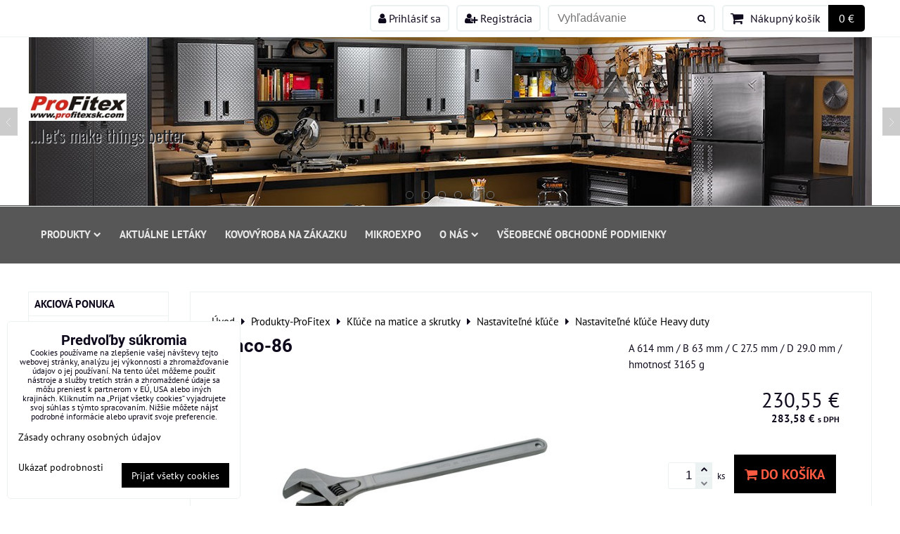

--- FILE ---
content_type: text/html; charset=UTF-8
request_url: https://www.profitexsk.com/p/1150/bahco-86
body_size: 40570
content:
<!DOCTYPE html>
<html data-lang-code="sk" lang="sk" class="no-js" data-lssid="b9dd68bfbb48">
    <head>
        <meta charset="utf-8">
                
        <title>Bahco-86</title>
         
        <meta http-equiv="X-UA-Compatible" content="IE=edge,chrome=1">
	<meta name="MobileOptimized" content="width">
        <meta name="viewport" content="width=device-width,minimum-scale=1.0">
         
<script data-privacy-group="script">
var FloxSettings = {
'cartItems': {},'cartProducts': {},'cartType': "slider",'loginType': "slider",'regformType': "slider",'langVer': "" 
}; 
 
</script>
<script data-privacy-group="script">
FloxSettings.img_size = { 'min': "50x50",'small': "120x120",'medium': "440x440",'large': "800x800",'max': "1600x1600",'product_antn': "440x440",'product_detail': "800x800" };
</script>
    <template id="privacy_iframe_info">
    <div class="floxIframeBlockedInfo" data-func-text="Funkčné" data-analytic-text="Analytické" data-ad-text="Marketingové" data-nosnippet="1">
    <div class="floxIframeBlockedInfo__common">
        <div class="likeH3">Externý obsah je blokovaný Voľbami súkromia</div>
        <p>Prajete si načítať externý obsah?</p>
    </div>
    <div class="floxIframeBlockedInfo__youtube">
        <div class="likeH3">Videá Youtube sú blokované Voľbami súkromia</div>
        <p>Prajete si načítať Youtube video?</p>
    </div>
    <div class="floxIframeBlockedInfo__buttons">
        <button class="button floxIframeBlockedInfo__once">Povoliť tentokrát</button>
        <button class="button floxIframeBlockedInfo__always" >Povoliť a zapamätať - súhlas s druhom cookie: </button>
    </div>
    <a class="floxIframeBlockedLink__common" href=""><i class="fa fa-external-link"></i> Otvoriť obsah v novom okne</a>
    <a class="floxIframeBlockedLink__youtube" href=""><i class="fa fa-external-link"></i> Otvoriť video v novom okne</a>
</div>
</template>
<script type="text/javascript" data-privacy-group="script">
FloxSettings.options={},FloxSettings.options.MANDATORY=1,FloxSettings.options.FUNC=2,FloxSettings.options.ANALYTIC=4,FloxSettings.options.AD=8;
FloxSettings.options.fullConsent=15;FloxSettings.options.maxConsent=15;FloxSettings.options.consent=0,localStorage.getItem("floxConsent")&&(FloxSettings.options.consent=parseInt(localStorage.getItem("floxConsent")));FloxSettings.options.sync=1;FloxSettings.google_consent2_options={},FloxSettings.google_consent2_options.AD_DATA=1,FloxSettings.google_consent2_options.AD_PERSON=2;FloxSettings.google_consent2_options.consent=-1,localStorage.getItem("floxGoogleConsent2")&&(FloxSettings.google_consent2_options.consent=parseInt(localStorage.getItem("floxGoogleConsent2")));const privacyIsYoutubeUrl=function(e){return e.includes("youtube.com/embed")||e.includes("youtube-nocookie.com/embed")},privacyIsGMapsUrl=function(e){return e.includes("google.com/maps/embed")||/maps\.google\.[a-z]{2,3}\/maps/i.test(e)},privacyGetPrivacyGroup=function(e){var t="";if(e.getAttribute("data-privacy-group")?t=e.getAttribute("data-privacy-group"):e.closest("*[data-privacy-group]")&&(t=e.closest("*[data-privacy-group]").getAttribute("data-privacy-group")),"IFRAME"===e.tagName){let r=e.src||"";privacyIsYoutubeUrl(r)&&(e.setAttribute("data-privacy-group","func"),t="func"),privacyIsGMapsUrl(r)&&(e.setAttribute("data-privacy-group","func"),t="func")}return"regular"===t&&(t="script"),t},privacyBlockScriptNode=function(e){e.type="javascript/blocked";let t=function(r){"javascript/blocked"===e.getAttribute("type")&&r.preventDefault(),e.removeEventListener("beforescriptexecute",t)};e.addEventListener("beforescriptexecute",t)},privacyHandleScriptTag=function(e){let t=privacyGetPrivacyGroup(e);if(t){if("script"===t)return;"mandatory"===t||"func"===t&&FloxSettings.options.consent&FloxSettings.options.FUNC||"analytic"===t&&FloxSettings.options.consent&FloxSettings.options.ANALYTIC||"ad"===t&&FloxSettings.options.consent&FloxSettings.options.AD||privacyBlockScriptNode(e)}else FloxSettings.options.allow_unclassified||privacyBlockScriptNode(e)},privacyShowPlaceholder=function(e){let t=privacyGetPrivacyGroup(e);var r=document.querySelector("#privacy_iframe_info").content.cloneNode(!0),i=r.querySelector(".floxIframeBlockedInfo__always");i.textContent=i.textContent+r.firstElementChild.getAttribute("data-"+t+"-text"),r.firstElementChild.setAttribute("data-"+t,"1"),r.firstElementChild.removeAttribute("data-func-text"),r.firstElementChild.removeAttribute("data-analytic-text"),r.firstElementChild.removeAttribute("data-ad-text");let o=e.parentNode.classList.contains("blockYoutube");if(e.style.height){let a=e.style.height,c=e.style.width;e.setAttribute("data-privacy-style-height",a),r.firstElementChild.style.setProperty("--iframe-h",a),r.firstElementChild.style.setProperty("--iframe-w",c),e.style.height="0"}else if(e.getAttribute("height")){let n=e.getAttribute("height").replace("px",""),l=e.getAttribute("width").replace("px","");e.setAttribute("data-privacy-height",n),n.includes("%")?r.firstElementChild.style.setProperty("--iframe-h",n):r.firstElementChild.style.setProperty("--iframe-h",n+"px"),l.includes("%")?r.firstElementChild.style.setProperty("--iframe-w",l):r.firstElementChild.style.setProperty("--iframe-w",l+"px"),e.setAttribute("height",0)}else if(o&&e.parentNode.style.maxHeight){let s=e.parentNode.style.maxHeight,p=e.parentNode.style.maxWidth;r.firstElementChild.style.setProperty("--iframe-h",s),r.firstElementChild.style.setProperty("--iframe-w",p)}let u=e.getAttribute("data-privacy-src")||"";privacyIsYoutubeUrl(u)?(r.querySelector(".floxIframeBlockedInfo__common").remove(),r.querySelector(".floxIframeBlockedLink__common").remove(),r.querySelector(".floxIframeBlockedLink__youtube").setAttribute("href",u.replace("/embed/","/watch?v="))):u?(r.querySelector(".floxIframeBlockedInfo__youtube").remove(),r.querySelector(".floxIframeBlockedLink__youtube").remove(),r.querySelector(".floxIframeBlockedLink__common").setAttribute("href",u)):(r.querySelector(".floxIframeBlockedInfo__once").remove(),r.querySelector(".floxIframeBlockedInfo__youtube").remove(),r.querySelector(".floxIframeBlockedLink__youtube").remove(),r.querySelector(".floxIframeBlockedLink__common").remove(),r.querySelector(".floxIframeBlockedInfo__always").classList.add("floxIframeBlockedInfo__always--reload")),e.parentNode.insertBefore(r,e.nextSibling),o&&e.parentNode.classList.add("blockYoutube--blocked")},privacyHidePlaceholderIframe=function(e){var t=e.nextElementSibling;if(t&&t.classList.contains("floxIframeBlockedInfo")){let r=e.parentNode.classList.contains("blockYoutube");r&&e.parentNode.classList.remove("blockYoutube--blocked"),e.getAttribute("data-privacy-style-height")?e.style.height=e.getAttribute("data-privacy-style-height"):e.getAttribute("data-privacy-height")?e.setAttribute("height",e.getAttribute("data-privacy-height")):e.classList.contains("invisible")&&e.classList.remove("invisible"),t.remove()}},privacyBlockIframeNode=function(e){var t=e.src||"";""===t&&e.getAttribute("data-src")&&(t=e.getAttribute("data-src")),e.setAttribute("data-privacy-src",t),e.removeAttribute("src"),!e.classList.contains("floxNoPrivacyPlaceholder")&&(!e.style.width||parseInt(e.style.width)>200)&&(!e.getAttribute("width")||parseInt(e.getAttribute("width"))>200)&&(!e.style.height||parseInt(e.style.height)>200)&&(!e.getAttribute("height")||parseInt(e.getAttribute("height"))>200)&&(!e.style.display||"none"!==e.style.display)&&(!e.style.visibility||"hidden"!==e.style.visibility)&&privacyShowPlaceholder(e)},privacyHandleIframeTag=function(e){let t=privacyGetPrivacyGroup(e);if(t){if("script"===t||"mandatory"===t)return;if("func"===t&&FloxSettings.options.consent&FloxSettings.options.FUNC)return;if("analytic"===t&&FloxSettings.options.consent&FloxSettings.options.ANALYTIC||"ad"===t&&FloxSettings.options.consent&FloxSettings.options.AD)return;privacyBlockIframeNode(e)}else{if(FloxSettings.options.allow_unclassified)return;privacyBlockIframeNode(e)}},privacyHandleYoutubeGalleryItem=function(e){if(!(FloxSettings.options.consent&FloxSettings.options.FUNC)){var t=e.closest(".gallery").getAttribute("data-preview-height"),r=e.getElementsByTagName("img")[0],i=r.getAttribute("src").replace(t+"/"+t,"800/800");r.classList.contains("flox-lazy-load")&&(i=r.getAttribute("data-src").replace(t+"/"+t,"800/800")),e.setAttribute("data-href",e.getAttribute("href")),e.setAttribute("href",i),e.classList.replace("ytb","ytbNoConsent")}},privacyBlockPrivacyElementNode=function(e){e.classList.contains("floxPrivacyPlaceholder")?(privacyShowPlaceholder(e),e.classList.add("invisible")):e.style.display="none"},privacyHandlePrivacyElementNodes=function(e){let t=privacyGetPrivacyGroup(e);if(t){if("script"===t||"mandatory"===t)return;if("func"===t&&FloxSettings.options.consent&FloxSettings.options.FUNC)return;if("analytic"===t&&FloxSettings.options.consent&FloxSettings.options.ANALYTIC||"ad"===t&&FloxSettings.options.consent&FloxSettings.options.AD)return;privacyBlockPrivacyElementNode(e)}else{if(FloxSettings.options.allow_unclassified)return;privacyBlockPrivacyElementNode(e)}};function privacyLoadScriptAgain(e){var t=document.getElementsByTagName("head")[0],r=document.createElement("script");r.src=e.getAttribute("src"),t.appendChild(r),e.parentElement.removeChild(e)}function privacyExecuteScriptAgain(e){var t=document.getElementsByTagName("head")[0],r=document.createElement("script");r.textContent=e.textContent,t.appendChild(r),e.parentElement.removeChild(e)}function privacyEnableScripts(){document.querySelectorAll('script[type="javascript/blocked"]').forEach(e=>{let t=privacyGetPrivacyGroup(e);(FloxSettings.options.consent&FloxSettings.options.ANALYTIC&&t.includes("analytic")||FloxSettings.options.consent&FloxSettings.options.AD&&t.includes("ad")||FloxSettings.options.consent&FloxSettings.options.FUNC&&t.includes("func"))&&(e.getAttribute("src")?privacyLoadScriptAgain(e):privacyExecuteScriptAgain(e))})}function privacyEnableIframes(){document.querySelectorAll("iframe[data-privacy-src]").forEach(e=>{let t=privacyGetPrivacyGroup(e);if(!(FloxSettings.options.consent&FloxSettings.options.ANALYTIC&&t.includes("analytic")||FloxSettings.options.consent&FloxSettings.options.AD&&t.includes("ad")||FloxSettings.options.consent&FloxSettings.options.FUNC&&t.includes("func")))return;privacyHidePlaceholderIframe(e);let r=e.getAttribute("data-privacy-src");e.setAttribute("src",r),e.removeAttribute("data-privacy-src")})}function privacyEnableYoutubeGalleryItems(){FloxSettings.options.consent&FloxSettings.options.FUNC&&(document.querySelectorAll(".ytbNoConsent").forEach(e=>{e.setAttribute("href",e.getAttribute("data-href")),e.classList.replace("ytbNoConsent","ytb")}),"function"==typeof initGalleryPlugin&&initGalleryPlugin())}function privacyEnableBlockedContent(e,t){document.querySelectorAll(".floxCaptchaCont").length&&(e&FloxSettings.options.FUNC)!=(t&FloxSettings.options.FUNC)?window.location.reload():(privacyEnableScripts(),privacyEnableIframes(),privacyEnableYoutubeGalleryItems(),"function"==typeof FloxSettings.privacyEnableScriptsCustom&&FloxSettings.privacyEnableScriptsCustom())}
function privacyUpdateConsent(){ FloxSettings.ga4&&"function"==typeof gtag&&gtag("consent","update",{ad_storage:FloxSettings.options.consent&FloxSettings.options.AD?"granted":"denied",analytics_storage:FloxSettings.options.consent&FloxSettings.options.ANALYTIC?"granted":"denied",functionality_storage:FloxSettings.options.consent&FloxSettings.options.FUNC?"granted":"denied",personalization_storage:FloxSettings.options.consent&FloxSettings.options.FUNC?"granted":"denied",security_storage:FloxSettings.options.consent&FloxSettings.options.FUNC?"granted":"denied",ad_user_data:FloxSettings.google_consent2_options.consent>-1&&FloxSettings.google_consent2_options.consent&FloxSettings.google_consent2_options.AD_DATA?"granted":"denied",ad_personalization:FloxSettings.google_consent2_options.consent>-1&&FloxSettings.google_consent2_options.consent&FloxSettings.google_consent2_options.AD_PERSON?"granted":"denied"});if(FloxSettings.sklik&&FloxSettings.sklik.active){var e={rtgId:FloxSettings.sklik.seznam_retargeting_id,consent:FloxSettings.options.consent&&FloxSettings.options.consent&FloxSettings.options.ANALYTIC?1:0};"category"===FloxSettings.sklik.pageType?(e.category=FloxSettings.sklik.category,e.pageType=FloxSettings.sklik.pageType):"offerdetail"===FloxSettings.sklik.pagetype&&(e.itemId=FloxSettings.sklik.itemId,e.pageType=FloxSettings.sklik.pageType),window.rc&&window.rc.retargetingHit&&window.rc.retargetingHit(e)}"function"==typeof loadCartFromLS&&"function"==typeof saveCartToLS&&(loadCartFromLS(),saveCartToLS());}
const observer=new MutationObserver(e=>{e.forEach(({addedNodes:e})=>{e.forEach(e=>{if(FloxSettings.options.consent!==FloxSettings.options.maxConsent){if(1===e.nodeType&&"SCRIPT"===e.tagName)return privacyHandleScriptTag(e);if(1===e.nodeType&&"IFRAME"===e.tagName)return privacyHandleIframeTag(e);if(1===e.nodeType&&"A"===e.tagName&&e.classList.contains("ytb"))return privacyHandleYoutubeGalleryItem(e);if(1===e.nodeType&&"SCRIPT"!==e.tagName&&"IFRAME"!==e.tagName&&e.classList.contains("floxPrivacyElement"))return privacyHandlePrivacyElementNodes(e)}1===e.nodeType&&(e.classList.contains("mainPrivacyModal")||e.classList.contains("mainPrivacyBar"))&&(FloxSettings.options.consent>0&&!FloxSettings.options.forceShow&&-1!==FloxSettings.google_consent2_options.consent?e.style.display="none":FloxSettings.options.consent>0&&-1===FloxSettings.google_consent2_options.consent?e.classList.add("hideBWConsentOptions"):-1!==FloxSettings.google_consent2_options.consent&&e.classList.add("hideGC2ConsentOptions"))})})});observer.observe(document.documentElement,{childList:!0,subtree:!0}),document.addEventListener("DOMContentLoaded",function(){observer.disconnect()});const createElementBackup=document.createElement;document.createElement=function(...e){if("script"!==e[0].toLowerCase())return createElementBackup.bind(document)(...e);let n=createElementBackup.bind(document)(...e);return n.setAttribute("data-privacy-group","script"),n};
</script>

<meta name="referrer" content="no-referrer-when-downgrade">


<link rel="canonical" href="https://www.profitexsk.com/p/1150/bahco-86">
    

<meta property="og:title" content="Bahco-86">

<meta property="og:url" content="https://www.profitexsk.com/p/1150/bahco-86">
<meta property="og:description" content="">

<meta name="twitter:card" content="summary_large_image">
<meta name="twitter:title" content="Bahco-86">
<meta name="twitter:description" content="">

    <meta property="og:locale" content="sk_SK">

        <meta property="og:type" content="product">
    <meta property="og:image" content="https://www.profitexsk.com/resize/e:fb86c/1200/630/files/bahco/nastavitelny-kluc-86-87-heavy-duty.jpg">  
    <meta name="twitter:image" content="https://www.profitexsk.com/resize/e:fb86c/1200/630/files/bahco/nastavitelny-kluc-86-87-heavy-duty.jpg">
    <link href="https://www.profitexsk.com/resize/e:fb86c/440/440/files/bahco/nastavitelny-kluc-86-87-heavy-duty.jpg" rel="previewimage">
<script data-privacy-group="script" type="application/ld+json">
{
    "@context": "https://schema.org",
    "@type": "WebPage",
    "name": "Bahco-86",
    "description": "",
    "image": "https://www.profitexsk.com/resize/e:fb86c/440/440/files/bahco/nastavitelny-kluc-86-87-heavy-duty.jpg"}
</script>

<link rel="dns-prefetch" href="https://www.biznisweb.sk">
<link rel="preconnect" href="https://www.biznisweb.sk/" crossorigin>
<style type="text/css">
            

@font-face {
  font-family: 'Oswald';
  font-style: normal;
  font-display: swap;
  font-weight: 400;
  src: local(''),
       url('https://www.biznisweb.sk/templates/bw-fonts/oswald-v49-latin-ext_latin-regular.woff2') format('woff2'),
       url('https://www.biznisweb.sk/templates/bw-fonts/oswald-v49-latin-ext_latin-regular.woff') format('woff');
}


@font-face {
  font-family: 'Oswald';
  font-style: normal;
  font-display: swap;
  font-weight: 700;
  src: local(''),
       url('https://www.biznisweb.sk/templates/bw-fonts/oswald-v49-latin-ext_latin-700.woff2') format('woff2'),
       url('https://www.biznisweb.sk/templates/bw-fonts/oswald-v49-latin-ext_latin-700.woff') format('woff');
}

@font-face {
  font-family: 'PT Sans';
  font-style: normal;
  font-display: swap;
  font-weight: 400;
  src: local(''),
       url('https://www.biznisweb.sk/templates/bw-fonts/pt-sans-v17-latin-ext_latin-regular.woff2') format('woff2'),
       url('https://www.biznisweb.sk/templates/bw-fonts/pt-sans-v17-latin-ext_latin-regular.woff') format('woff');
}


@font-face {
  font-family: 'PT Sans';
  font-style: normal;
  font-display: swap;
  font-weight: 700;
  src: local(''),
       url('https://www.biznisweb.sk/templates/bw-fonts/pt-sans-v17-latin-ext_latin-700.woff2') format('woff2'),
       url('https://www.biznisweb.sk/templates/bw-fonts/pt-sans-v17-latin-ext_latin-700.woff') format('woff');
}

@font-face {
  font-family: 'Roboto';
  font-style: normal;
  font-display: swap;
  font-weight: 400;
  src: local(''),
       url('https://www.biznisweb.sk/templates/bw-fonts/roboto-v30-latin-ext_latin-regular.woff2') format('woff2'),
       url('https://www.biznisweb.sk/templates/bw-fonts/roboto-v30-latin-ext_latin-regular.woff') format('woff');
}


@font-face {
  font-family: 'Roboto';
  font-style: normal;
  font-display: swap;
  font-weight: 700;
  src: local(''),
       url('https://www.biznisweb.sk/templates/bw-fonts/roboto-v30-latin-ext_latin-700.woff2') format('woff2'),
       url('https://www.biznisweb.sk/templates/bw-fonts/roboto-v30-latin-ext_latin-700.woff') format('woff');
}
</style>

<link rel="preload" href="/erp-templates/skins/flat/universal/fonts/fontawesome-webfont.woff2" as="font" type="font/woff2" crossorigin>
<link href="/erp-templates/260119150458/universal.css" rel="stylesheet" type="text/css" media="all">  




<script data-privacy-group="mandatory">
    FloxSettings.trackerData = {
                    'cartIds': []
            };
    </script>    <!-- Global site tag (gtag.js) - Google Analytics -->
    <script async src="https://www.googletagmanager.com/gtag/js?id=G-M609B04945" data-privacy-group="regular"></script>    
    <script data-privacy-group="regular">
        window.dataLayer = window.dataLayer || [];
        function gtag(){ dataLayer.push(arguments); }
        if(FloxSettings.options) {
          if(FloxSettings.options.consent) {
            gtag('consent', 'default', {
              'ad_storage': (FloxSettings.options.consent & FloxSettings.options.AD)?'granted':'denied',
              'analytics_storage': (FloxSettings.options.consent & FloxSettings.options.ANALYTIC)?'granted':'denied',
              'functionality_storage': (FloxSettings.options.consent & FloxSettings.options.FUNC)?'granted':'denied',
              'personalization_storage': (FloxSettings.options.consent & FloxSettings.options.FUNC)?'granted':'denied',
              'security_storage': (FloxSettings.options.consent & FloxSettings.options.FUNC)?'granted':'denied',
              'ad_user_data': ((FloxSettings.google_consent2_options.consent > -1) && FloxSettings.google_consent2_options.consent & FloxSettings.google_consent2_options.AD_DATA)?'granted':'denied',
              'ad_personalization': ((FloxSettings.google_consent2_options.consent > -1) && FloxSettings.google_consent2_options.consent & FloxSettings.google_consent2_options.AD_PERSON)?'granted':'denied',
              'wait_for_update': 500
            });  
          } else {
            gtag('consent', 'default', {
              'ad_storage': 'denied',
              'analytics_storage': 'denied',
              'functionality_storage': 'denied',
              'personalization_storage': 'denied',
              'security_storage': 'denied',
              'ad_user_data': 'denied',
              'ad_personalization': 'denied',
              'wait_for_update': 500
            });  
          }
        }
        gtag('js', new Date());
     
        gtag('set', { 'currency': 'EUR' }); 
      
    

    FloxSettings.ga4 = 1;
    FloxSettings.gtagID = 'G-M609B04945';
    gtag('config', 'G-M609B04945',{  'groups': 'ga4' });   

  
    </script>   
 

</head>
<body class="">    
    
    <noscript class="noprint">
        <div id="noscript">
            Javascript není prohlížečem podporován nebo je vypnutý. Pro zobrazení stránky tak, jak byla zamýšlena, použijte prohlížeč s podporou JavaScript.
            <br>Pomoc: <a href="https://www.enable-javascript.com/" target="_blank">Enable-Javascript.com</a>.
        </div> 
    </noscript>
        
    
    <div class="oCont remodal-bg">
                        <header class="logo_in_header_middle noprint">
                <div class="header-grid header-grid--7 header-grid--header_1200">
    
    

    
        <div id="hg-top-content" class="top-content">   
        <div id="hg-account" class="top-content__item top-content__item--left">
                        <div class="hover-button hover-button--mobile-only hover-button--content-width-auto">    
        <span class="hover-button__button hover-button__style">
            <i class="fa fa-user-circle-o hover-button__icon"></i>
            <span class="hover-button__icon-text">Panel používateľa</span>
        </span>
        <div class="hover-button__content hover-button__content--left">
            <ul class="hover-button__content-list">
                                    <li><a class="hover-button__style sliderLoginActivator" href="/e/login"><i class="fa fa-user"></i> Prihlásiť sa</a></li> 
                                                    <li><a class="hover-button__style sliderRegisterActivator" href="/e/account/register"><i class="fa fa-user-plus"></i> Registrácia</a></li>
                            </ul>
        </div>
        <span class="hover-button__overlay"></span>        
    </div>
    

        </div>
        <div id="hg-search" class="top-content__item">
                <div class="hover-button hover-button--mobile-only">
    <span class="hover-button__button hover-button__style" href="/e/search">
        <i class="fa fa-search hover-button__icon"></i>
        <span class="hover-button__icon-text"><label for="small-search">Vyhľadávanie</label></span>
    </span>
    <div class="hover-button__content">
        <form action="/e/search" method="get" class="siteSearchForm">
            <div class="siteSearchCont hover-button__search">
                    <input data-pages="Stránky" data-products="Produkty" data-categories="Kategórie" data-news="Novinky" data-brands="Výrobca"
                           class="siteSearchInput" id="small-search" 
                           placeholder="Vyhľadávanie" name="word" type="text" value="">
                    <button type="submit"><span class="invisible">Hľadať</span><i class="fa fa-search"></i></button>
            </div>
        </form>
    </div>
    <span class="hover-button__overlay"></span>            
</div>

        </div>
        <div id="hg-cart" class="top-content__item">
                     
            <div class="hover-button hover-button--no-content hover-button--cart"> 
    <a href="/e/cart/index" class="hover-button__button hover-button__style sliderCartActivator">
        <i class="fa fa-shopping-cart hover-button__icon"></i>
        <span class="hover-button__icon-text smallCartTitleText">Nákupný košík</span>
        <span class="hover-button__icon-text hover-button__icon-styled-text smallCartTitleText smallCartPrice" data-pieces="0">0 €</span>
    </a>
</div>
                
        </div>
        <div id="hg-langs" class="top-content__item">
            
        </div>
    </div>


    
    <div id="hg-banner">
        <div id="banner-cont">
                        
                                 
                <img class="contentShaper" alt="blank" src="/resize/1920/360/blank.png">
                        <div id="logo-in" class="iCont">
                <div id="logo">
                    <a id="img-logo" href="/"><img src="/templates/260119150458/sys_logo.png" alt="Logo"></a>                    <a id="text-logo" href="/">...let's make things better</a>                </div>        
            </div>
                     
            <div id="banner" class="noprint">
                <img class="contentShaper" alt="blank" src="/resize/1920/360/blank.png">
                <div id="box-id-header" class="pagebox">
                                                        <div id="block-1025" class="blockSlider boxSimple noprint">
                    <div id="sequence1025" class="contentSlider sliderThemefull"
         data-height="360" data-theme="full" data-effect="slideup" data-period="3"
         >
            <div class="contentShaper" style="width: 1920px;">
                <div style="padding-bottom: 18.75%;"></div>
            </div>
            <ul class="sequence-canvas sliderEffectslideup">
                                                            
                <li>
                                            <div class="contentSliderImg contentSliderFrame1">
                                                        <picture>
                                                                <img src="/resize/e:fb86c/1920/10000/files/profi-garage.jpg" alt="profi garage">
                            </picture>
                                                    </div>
                                                        </li>
                                                            
                <li>
                                            <div class="contentSliderImg contentSliderFrame2">
                                                        <picture>
                                                                <img src="/resize/e:fb86c/1920/10000/files/naradie-%282%29.jpg" alt=" náradie">
                            </picture>
                                                    </div>
                                                        </li>
                                                            
                <li>
                                            <div class="contentSliderImg contentSliderFrame3">
                                                        <a href="/produkty-profitexsk-com/wireless-internet" title="AEG">
                                                        <picture>
                                                                <img src="/resize/e:fb86c/1920/10000/files/protools.webp" alt="AEG">
                            </picture>
                                                        </a>
                                                    </div>
                                                        </li>
                                                            
                <li>
                                            <div class="contentSliderImg contentSliderFrame4">
                                                        <a href="/produkty-profitexsk-com/wireless-internet" title="Vrtanie">
                                                        <picture>
                                                                <img src="/resize/e:fb86c/1920/10000/files/produktuebersicht-trans.jpg" alt="Vrtanie">
                            </picture>
                                                        </a>
                                                    </div>
                                                        </li>
                                                            
                <li>
                                            <div class="contentSliderImg contentSliderFrame5">
                                                        <picture>
                                                                <img src="/resize/e:fb86c/1920/10000/files/profi-garage.jpg" alt=".">
                            </picture>
                                                    </div>
                                                        </li>
                                                            
                <li>
                                            <div class="contentSliderImg contentSliderFrame6">
                                                        <a href="/produkty-profitexsk-com/system-wififix-a-stoziare" title="telekom">
                                                        <picture>
                                                                <img src="/resize/e:fb86c/1920/10000/files/telekom.png" alt="telekom">
                            </picture>
                                                        </a>
                                                    </div>
                                                        </li>
                    </ul>

                                   <ul class="sequence-pagination">
                                        <li>
                        <span>profi garage</span>
                    </li>
                                        <li>
                        <span> náradie</span>
                    </li>
                                        <li>
                        <span>AEG</span>
                    </li>
                                        <li>
                        <span>Vrtanie</span>
                    </li>
                                        <li>
                        <span>.</span>
                    </li>
                                        <li>
                        <span>telekom</span>
                    </li>
                                    </ul>
                                        <ul class="sequence-arrows">
                    <li class="sequence-prev"><span>Predchádzajúca</span></li>
                    <li class="sequence-next"><span>Ďalší</span></li>
                </ul>
                        </div>
</div>

                        </div>
            </div>
                    </div>
    </div>
    <div id="hg-menu" class="header-menu header-menu--left" data-fixed-enabled="1">
            <nav id="main-menu">
        <div class="menuCont clear">
                                    <div class="productsMenuCont menuCont invisible">
                        <span class="button menuButton"><i class="fa fa-bars"></i> Produkty</span>
                             
                            
                
            <ul class="dropside">
                    <li class="menuItem">
                <a class="menuLink" href="/c/sekcia-akcia"
                   >
                                            
                        Akciová ponuka
                                        </a>
                            </li>
                    <li class="menuItem ancestor">
                <a class="menuLink needsclick" href="/c/zavitorezne-naradie"
                   >
                                            
                        Závitorezné náradie
                        <i class="menuChevron fa fa-chevron-right"></i>                </a>
                                                                 
                            
                
            <ul class="submenu level1">
                    <li class="menuItem">
                <a class="menuLink" href="/c/zavitorezne-naradie/rucne-zavitniky-sadove-na-whitworthov-zavit"
                   >
                                            
                        Ručné závitníky sadové na whitworthov závit
                                        </a>
                            </li>
                    <li class="menuItem">
                <a class="menuLink" href="/c/zavitorezne-naradie/rucne-zavitniky-sadove-na-zakladny-a-jemny-metricky-zavit"
                   >
                                            
                        Ručné závitníky sadové na základný a jemný metrick
                                        </a>
                            </li>
                    <li class="menuItem">
                <a class="menuLink" href="/c/zavitorezne-naradie/rucne-zavitniky-sadove-na-zakladny-metricky-zavit-na-nerez-a-lave"
                   >
                                            
                        Ručné závitníky sadové na základný metrický závit,
                                        </a>
                            </li>
                    <li class="menuItem">
                <a class="menuLink" href="/c/zavitorezne-naradie/rucne-zavitniky-sadove-na-zakladny-metricky-zavit"
                   >
                                            
                        Ručné závitníky sadové na základný metrický závit
                                        </a>
                            </li>
                    <li class="menuItem">
                <a class="menuLink" href="/c/zavitorezne-naradie/stavitelne-vratidla-na-zavitniky-vratidla-na-zavitove-ocka-predlzovaky-a-racna-na-zavitniky"
                   >
                                            
                        Stavitelné vratidlá na závitníky, vratidlá na závi
                                        </a>
                            </li>
                    <li class="menuItem">
                <a class="menuLink" href="/c/zavitorezne-naradie/sada-zavitorezneho-naradia"
                   >
                                            
                        Sada závitorezného náradia
                                        </a>
                            </li>
                    <li class="menuItem">
                <a class="menuLink" href="/c/zavitorezne-naradie/strojne-zavitniky-na-jemny-metricky-zavit"
                   >
                                            
                        Strojné závitníky na jemný metrický závit
                                        </a>
                            </li>
                    <li class="menuItem">
                <a class="menuLink" href="/c/zavitorezne-naradie/strojne-zavitniky-na-trubkovy-zavit"
                   >
                                            
                        Strojné závitníky na trubkový závit
                                        </a>
                            </li>
                    <li class="menuItem">
                <a class="menuLink" href="/c/zavitorezne-naradie/strojne-zavitniky-na-zakladny-metricky-zavit-rovne-s-lamacom"
                   >
                                            
                        Strojné závitníky na základný metrický závit (rovn
                                        </a>
                            </li>
                    <li class="menuItem">
                <a class="menuLink" href="/c/zavitorezne-naradie/strojne-zavitniky-na-zakladny-metricky-zavit-spiralove-35c2b0"
                   >
                                            
                        Strojné závitníky na základný metrický závit (špir
                                        </a>
                            </li>
                    <li class="menuItem">
                <a class="menuLink" href="/c/zavitorezne-naradie/strojne-zavitniky-na-zakladny-metricky-zavit-kratke"
                   >
                                            
                        Strojné závitníky na základný metrický závit krátk
                                        </a>
                            </li>
                    <li class="menuItem">
                <a class="menuLink" href="/c/zavitorezne-naradie/zavitove-ocka-na-jemny-metricky-zavit"
                   >
                                            
                        Závitové očká na jemný metrický závit
                                        </a>
                            </li>
                    <li class="menuItem">
                <a class="menuLink" href="/c/zavitorezne-naradie/zavitove-ocka-na-metricky-zavit-lave"
                   >
                                            
                        Závitové očká na metrický závit ľavé
                                        </a>
                            </li>
                    <li class="menuItem">
                <a class="menuLink" href="/c/zavitorezne-naradie/zavitove-ocka-na-trubkovy-zavit"
                   >
                                            
                        Závitové očká na trubkový závit
                                        </a>
                            </li>
                    <li class="menuItem">
                <a class="menuLink" href="/c/zavitorezne-naradie/zavitove-ocka-na-whitworthov-zavit"
                   >
                                            
                        Závitové očká na Whitworthov závit
                                        </a>
                            </li>
                    <li class="menuItem">
                <a class="menuLink" href="/c/zavitorezne-naradie/zavitove-ocka-na-zakladny-metricky-zavit"
                   >
                                            
                        Závitové očká na základný metrický závit
                                        </a>
                            </li>
                </ul>
       
                
                                                </li>
                    <li class="menuItem ancestor submenuActive">
                <a class="menuLink select needsclick" href="/c/produkty-profitex"
                   >
                                            
                        Produkty-ProFitex
                        <i class="menuChevron fa fa-chevron-right"></i>                </a>
                                                                 
                            
                
            <ul class="submenu level1">
                    <li class="menuItem ancestor">
                <a class="menuLink needsclick" href="/c/produkty-profitex/meranie"
                   >
                                            
                        Meranie
                        <i class="menuChevron fa fa-chevron-right"></i>                </a>
                                                                 
                            
                
            <ul class="submenu level2">
                    <li class="menuItem">
                <a class="menuLink" href="/c/produkty-profitex/meranie/digitalne-vodovahy"
                   >
                                            
                        Digitálne vodováhy
                                        </a>
                            </li>
                    <li class="menuItem">
                <a class="menuLink" href="/c/produkty-profitex/meranie/lasery"
                   >
                                            
                        Lasery
                                        </a>
                            </li>
                </ul>
       
                
                                                </li>
                    <li class="menuItem ancestor">
                <a class="menuLink needsclick" href="/c/produkty-profitex/akumulatorove-naradie"
                   >
                                            
                        Akumulátorové náradie
                        <i class="menuChevron fa fa-chevron-right"></i>                </a>
                                                                 
                            
                
            <ul class="submenu level2">
                    <li class="menuItem">
                <a class="menuLink" href="/c/produkty-profitex/akumulatorove-naradie/akku-skrutkovace"
                   >
                                            
                        Akku skrutkovače
                                        </a>
                            </li>
                    <li class="menuItem">
                <a class="menuLink" href="/c/produkty-profitex/akumulatorove-naradie/akku-priklepove-skrutkovace"
                   >
                                            
                        Akku príklepové skrutkovače
                                        </a>
                            </li>
                    <li class="menuItem">
                <a class="menuLink" href="/c/produkty-profitex/akumulatorove-naradie/akku-razove-utahovaky"
                   >
                                            
                        Akku rázové uťahováky
                                        </a>
                            </li>
                    <li class="menuItem">
                <a class="menuLink" href="/c/produkty-profitex/akumulatorove-naradie/akku-chvostove-pily"
                   >
                                            
                        Akku chvostové píly
                                        </a>
                            </li>
                    <li class="menuItem">
                <a class="menuLink" href="/c/produkty-profitex/akumulatorove-naradie/akku-kotucove-pily"
                   >
                                            
                        Akku kotúčové píly
                                        </a>
                            </li>
                    <li class="menuItem">
                <a class="menuLink" href="/c/produkty-profitex/akumulatorove-naradie/akku-priamociare-pily"
                   >
                                            
                        Akku priamočiare píly
                                        </a>
                            </li>
                    <li class="menuItem">
                <a class="menuLink" href="/c/produkty-profitex/akumulatorove-naradie/akku-kombinovane-kladiva"
                   >
                                            
                        Akku kombinované kladivá
                                        </a>
                            </li>
                    <li class="menuItem">
                <a class="menuLink" href="/c/produkty-profitex/akumulatorove-naradie/akku-osvetlenie"
                   >
                                            
                        Akku osvetlenie
                                        </a>
                            </li>
                    <li class="menuItem">
                <a class="menuLink" href="/c/produkty-profitex/akumulatorove-naradie/akku-uhlove-brusky"
                   >
                                            
                        Akku uhlové brúsky
                                        </a>
                            </li>
                    <li class="menuItem">
                <a class="menuLink" href="/c/produkty-profitex/akumulatorove-naradie/akku-vysavace-a-fukare"
                   >
                                            
                        Akku vysavače a fukáre
                                        </a>
                            </li>
                    <li class="menuItem">
                <a class="menuLink" href="/c/produkty-profitex/akumulatorove-naradie/akku-radia"
                   >
                                            
                        Akku rádia
                                        </a>
                            </li>
                    <li class="menuItem">
                <a class="menuLink" href="/c/produkty-profitex/akumulatorove-naradie/akku-sady-naradia"
                   >
                                            
                        Akku sady náradia
                                        </a>
                            </li>
                    <li class="menuItem">
                <a class="menuLink" href="/c/produkty-profitex/akumulatorove-naradie/akku-kompresory"
                   >
                                            
                        Akku kompresory
                                        </a>
                            </li>
                    <li class="menuItem">
                <a class="menuLink" href="/c/produkty-profitex/akumulatorove-naradie/akku-strihace-rezace"
                   >
                                            
                        Akku strihače, rezače
                                        </a>
                            </li>
                    <li class="menuItem">
                <a class="menuLink" href="/c/produkty-profitex/akumulatorove-naradie/aku-pre-zahradu"
                   >
                                            
                        Akku pre záhradu a ostatné
                                        </a>
                            </li>
                </ul>
       
                
                                                </li>
                    <li class="menuItem ancestor">
                <a class="menuLink needsclick" href="/c/produkty-profitex/benzinove-naradie"
                   >
                                            
                        Benzínové náradie
                        <i class="menuChevron fa fa-chevron-right"></i>                </a>
                                                                 
                            
                
            <ul class="submenu level2">
                    <li class="menuItem">
                <a class="menuLink" href="/c/produkty-profitex/benzinove-naradie/benzinove-vrtacky"
                   >
                                            
                        Benzínové kosačky
                                        </a>
                            </li>
                    <li class="menuItem">
                <a class="menuLink" href="/c/produkty-profitex/benzinove-naradie/cerpadla"
                   >
                                            
                        Čerpadlá
                                        </a>
                            </li>
                    <li class="menuItem">
                <a class="menuLink" href="/c/produkty-profitex/benzinove-naradie/fukare-a-vysavace"
                   >
                                            
                        Fukáre a vysávače
                                        </a>
                            </li>
                    <li class="menuItem">
                <a class="menuLink" href="/c/produkty-profitex/benzinove-naradie/nastavce-a-prislusenstvo"
                   >
                                            
                        Nástavce a príslušenstvo
                                        </a>
                            </li>
                    <li class="menuItem">
                <a class="menuLink" href="/c/produkty-profitex/benzinove-naradie/noznice-na-zivy-plot"
                   >
                                            
                        Nožnice na živý plot
                                        </a>
                            </li>
                    <li class="menuItem">
                <a class="menuLink" href="/c/produkty-profitex/benzinove-naradie/podne-jamkovace"
                   >
                                            
                        Pôdne jamkovače
                                        </a>
                            </li>
                    <li class="menuItem">
                <a class="menuLink" href="/c/produkty-profitex/benzinove-naradie/retazove-pily"
                   >
                                            
                        Reťazové píly
                                        </a>
                            </li>
                    <li class="menuItem">
                <a class="menuLink" href="/c/produkty-profitex/benzinove-naradie/vyzinace-a-krovinorezy"
                   >
                                            
                        Vyžínače a krovinorezy
                                        </a>
                            </li>
                </ul>
       
                
                                                </li>
                    <li class="menuItem ancestor">
                <a class="menuLink needsclick" href="/c/produkty-profitex/elektricke-naradie"
                   >
                                            
                        Elektrické náradie
                        <i class="menuChevron fa fa-chevron-right"></i>                </a>
                                                                 
                            
                
            <ul class="submenu level2">
                    <li class="menuItem ancestor">
                <a class="menuLink needsclick" href="/c/produkty-profitex/elektricke-naradie/brusky-a-lesticky"
                   >
                                            
                        Brúsky a leštičky
                        <i class="menuChevron fa fa-chevron-right"></i>                </a>
                                                                 
                            
                
            <ul class="submenu level3">
                    <li class="menuItem">
                <a class="menuLink" href="/c/produkty-profitex/elektricke-naradie/brusky-a-lesticky/brusky-lesticky"
                   >
                                            
                        Brúsky leštičky
                                        </a>
                            </li>
                    <li class="menuItem">
                <a class="menuLink" href="/c/produkty-profitex/elektricke-naradie/brusky-a-lesticky/excentricke-brusky"
                   >
                                            
                        Excentrické brúsky
                                        </a>
                            </li>
                    <li class="menuItem">
                <a class="menuLink" href="/c/produkty-profitex/elektricke-naradie/brusky-a-lesticky/pasove-brusky"
                   >
                                            
                        Pásové brúsky
                                        </a>
                            </li>
                    <li class="menuItem">
                <a class="menuLink" href="/c/produkty-profitex/elektricke-naradie/brusky-a-lesticky/priame-brusky"
                   >
                                            
                        Priame brúsky
                                        </a>
                            </li>
                    <li class="menuItem">
                <a class="menuLink" href="/c/produkty-profitex/elektricke-naradie/brusky-a-lesticky/uhlove-brusky"
                   >
                                            
                        Uhlové brúsky
                                        </a>
                            </li>
                    <li class="menuItem">
                <a class="menuLink" href="/c/produkty-profitex/elektricke-naradie/brusky-a-lesticky/vibracne-brusky"
                   >
                                            
                        Vibračné brúsky
                                        </a>
                            </li>
                </ul>
       
                
                                                </li>
                    <li class="menuItem">
                <a class="menuLink" href="/c/produkty-profitex/elektricke-naradie/frezy"
                   >
                                            
                        Frézy
                                        </a>
                            </li>
                    <li class="menuItem">
                <a class="menuLink" href="/c/produkty-profitex/elektricke-naradie/generatory"
                   >
                                            
                        Generátory
                                        </a>
                            </li>
                    <li class="menuItem">
                <a class="menuLink" href="/c/produkty-profitex/elektricke-naradie/hobliky"
                   >
                                            
                        Hoblíky
                                        </a>
                            </li>
                    <li class="menuItem ancestor">
                <a class="menuLink needsclick" href="/c/produkty-profitex/elektricke-naradie/kladiva"
                   >
                                            
                        Kladivá
                        <i class="menuChevron fa fa-chevron-right"></i>                </a>
                                                                 
                            
                
            <ul class="submenu level3">
                    <li class="menuItem">
                <a class="menuLink" href="/c/produkty-profitex/elektricke-naradie/kladiva/buracie-kladiva"
                   >
                                            
                        Búracie kladivá
                                        </a>
                            </li>
                    <li class="menuItem">
                <a class="menuLink" href="/c/produkty-profitex/elektricke-naradie/kladiva/kombinovane-kladiva"
                   >
                                            
                        Kombinované kladivá
                                        </a>
                            </li>
                    <li class="menuItem">
                <a class="menuLink" href="/c/produkty-profitex/elektricke-naradie/kladiva/sekacie-kladiva"
                   >
                                            
                        Sekacie kladivá
                                        </a>
                            </li>
                    <li class="menuItem">
                <a class="menuLink" href="/c/produkty-profitex/elektricke-naradie/kladiva/vrtacie-kladiva"
                   >
                                            
                        Vŕtacie kladivá
                                        </a>
                            </li>
                </ul>
       
                
                                                </li>
                    <li class="menuItem">
                <a class="menuLink" href="/c/produkty-profitex/elektricke-naradie/klincovacky-a-sponkovacky"
                   >
                                            
                        Klincovačky a sponkovačky
                                        </a>
                            </li>
                    <li class="menuItem">
                <a class="menuLink" href="/c/produkty-profitex/elektricke-naradie/kompresory"
                   >
                                            
                        Kompresory
                                        </a>
                            </li>
                    <li class="menuItem ancestor">
                <a class="menuLink needsclick" href="/c/produkty-profitex/elektricke-naradie/pily"
                   >
                                            
                        Píly
                        <i class="menuChevron fa fa-chevron-right"></i>                </a>
                                                                 
                            
                
            <ul class="submenu level3">
                    <li class="menuItem">
                <a class="menuLink" href="/c/produkty-profitex/elektricke-naradie/pily/kotucove-pily"
                   >
                                            
                        Kotúčové píly
                                        </a>
                            </li>
                    <li class="menuItem">
                <a class="menuLink" href="/c/produkty-profitex/elektricke-naradie/pily/pily-chvostovky"
                   >
                                            
                        Píly chvostovky
                                        </a>
                            </li>
                    <li class="menuItem">
                <a class="menuLink" href="/c/produkty-profitex/elektricke-naradie/pily/pily-na-beton"
                   >
                                            
                        Píly na betón
                                        </a>
                            </li>
                    <li class="menuItem">
                <a class="menuLink" href="/c/produkty-profitex/elektricke-naradie/pily/pily-na-kov"
                   >
                                            
                        Píly na kov
                                        </a>
                            </li>
                    <li class="menuItem">
                <a class="menuLink" href="/c/produkty-profitex/elektricke-naradie/pily/pokosove-pily"
                   >
                                            
                        Pokosové píly
                                        </a>
                            </li>
                    <li class="menuItem">
                <a class="menuLink" href="/c/produkty-profitex/elektricke-naradie/pily/priamociare-pily"
                   >
                                            
                        Priamočiare píly
                                        </a>
                            </li>
                </ul>
       
                
                                                </li>
                    <li class="menuItem">
                <a class="menuLink" href="/c/produkty-profitex/elektricke-naradie/skrutkovace-a-utahovaky"
                   >
                                            
                        Skrutkovače a uťahováky
                                        </a>
                            </li>
                    <li class="menuItem">
                <a class="menuLink" href="/c/produkty-profitex/elektricke-naradie/strihace"
                   >
                                            
                        Strihače
                                        </a>
                            </li>
                    <li class="menuItem">
                <a class="menuLink" href="/c/produkty-profitex/elektricke-naradie/vrtacky"
                   >
                                            
                        Vŕtačky
                                        </a>
                            </li>
                    <li class="menuItem">
                <a class="menuLink" href="/c/produkty-profitex/elektricke-naradie/vysavace-a-fukare"
                   >
                                            
                         Vysávače a fukáre
                                        </a>
                            </li>
                    <li class="menuItem">
                <a class="menuLink" href="/c/produkty-profitex/elektricke-naradie/radia"
                   >
                                            
                        Rádiá
                                        </a>
                            </li>
                    <li class="menuItem">
                <a class="menuLink" href="/c/produkty-profitex/elektricke-naradie/ohrievace"
                   >
                                            
                        Ohrievače
                                        </a>
                            </li>
                </ul>
       
                
                                                </li>
                    <li class="menuItem ancestor">
                <a class="menuLink needsclick" href="/c/produkty-profitex/brusny-a-rezny-material"
                   >
                                            
                        Brúsny a rezný materiál
                        <i class="menuChevron fa fa-chevron-right"></i>                </a>
                                                                 
                            
                
            <ul class="submenu level2">
                    <li class="menuItem">
                <a class="menuLink" href="/c/produkty-profitex/brusny-a-rezny-material/brusne-kotuce"
                   >
                                            
                        Brúsne kotúče
                                        </a>
                            </li>
                    <li class="menuItem">
                <a class="menuLink" href="/c/produkty-profitex/brusny-a-rezny-material/diamantove-kotuce"
                   >
                                            
                        Diamantové kotúče
                                        </a>
                            </li>
                    <li class="menuItem">
                <a class="menuLink" href="/c/produkty-profitex/brusny-a-rezny-material/rezne-kotuce"
                   >
                                            
                        Rezné kotúče
                                        </a>
                            </li>
                </ul>
       
                
                                                </li>
                    <li class="menuItem ancestor">
                <a class="menuLink needsclick" href="/c/produkty-profitex/chemicke-produkty-e-coll"
                   >
                                            
                        Chemické produkty 
                        <i class="menuChevron fa fa-chevron-right"></i>                </a>
                                                                 
                            
                
            <ul class="submenu level2">
                    <li class="menuItem ancestor">
                <a class="menuLink needsclick" href="/c/produkty-profitex/chemicke-produkty-e-coll/cistiace-prostriedky"
                   >
                                            
                        Čistiace prostriedky
                        <i class="menuChevron fa fa-chevron-right"></i>                </a>
                                                                 
                            
                
            <ul class="submenu level3">
                    <li class="menuItem">
                <a class="menuLink" href="/c/produkty-profitex/chemicke-produkty-e-coll/cistiace-prostriedky/cistenie-ruk-a-ochrana-koze"
                   >
                                            
                        Čistenie rúk a ochrana kože
                                        </a>
                            </li>
                </ul>
       
                
                                                </li>
                    <li class="menuItem">
                <a class="menuLink" href="/c/produkty-profitex/chemicke-produkty-e-coll/lepidla-a-tmely"
                   >
                                            
                        Lepidlá a tmely
                                        </a>
                            </li>
                </ul>
       
                
                                                </li>
                    <li class="menuItem ancestor">
                <a class="menuLink needsclick" href="/c/produkty-profitex/inspekcne-naradie"
                   >
                                            
                        Inšpekčné náradie
                        <i class="menuChevron fa fa-chevron-right"></i>                </a>
                                                                 
                            
                
            <ul class="submenu level2">
                    <li class="menuItem ancestor">
                <a class="menuLink needsclick" href="/c/produkty-profitex/inspekcne-naradie/endoskopy-a-prislusenstvo"
                   >
                                            
                        Endoskopy a príslušenstvo
                        <i class="menuChevron fa fa-chevron-right"></i>                </a>
                                                                 
                            
                
            <ul class="submenu level3">
                    <li class="menuItem">
                <a class="menuLink" href="/c/produkty-profitex/inspekcne-naradie/endoskopy-a-prislusenstvo/endoskopy"
                   >
                                            
                        Endoskopy
                                        </a>
                            </li>
                    <li class="menuItem">
                <a class="menuLink" href="/c/produkty-profitex/inspekcne-naradie/endoskopy-a-prislusenstvo/zrkadla-a-magneticke-hroty"
                   >
                                            
                        Zrkadlá a magnetické hroty
                                        </a>
                            </li>
                    <li class="menuItem">
                <a class="menuLink" href="/c/produkty-profitex/inspekcne-naradie/endoskopy-a-prislusenstvo/opticke-kable"
                   >
                                            
                        Optické káble
                                        </a>
                            </li>
                </ul>
       
                
                                                </li>
                    <li class="menuItem">
                <a class="menuLink" href="/c/produkty-profitex/inspekcne-naradie/stetoskopy"
                   >
                                            
                        Stetoskopy
                                        </a>
                            </li>
                </ul>
       
                
                                                </li>
                    <li class="menuItem ancestor submenuActive">
                <a class="menuLink select needsclick" href="/c/produkty-profitex/kluce-na-matice-a-skrutky"
                   >
                                            
                        Kľúče na matice a skrutky
                        <i class="menuChevron fa fa-chevron-right"></i>                </a>
                                                                 
                            
                
            <ul class="submenu level2">
                    <li class="menuItem ancestor">
                <a class="menuLink needsclick" href="/c/produkty-profitex/kluce-na-matice-a-skrutky/kombinovane-kluce"
                   >
                                            
                        Kombinované kľúče
                        <i class="menuChevron fa fa-chevron-right"></i>                </a>
                                                                 
                            
                
            <ul class="submenu level3">
                    <li class="menuItem">
                <a class="menuLink" href="/c/produkty-profitex/kluce-na-matice-a-skrutky/kombinovane-kluce/kombinovane-kluce-metricke"
                   >
                                            
                        Kombinované kľúče metrické
                                        </a>
                            </li>
                    <li class="menuItem">
                <a class="menuLink" href="/c/produkty-profitex/kluce-na-matice-a-skrutky/kombinovane-kluce/sady-kombinovanych-klucov-metricke"
                   >
                                            
                        Sady kombinovaných kľúčov metrické
                                        </a>
                            </li>
                    <li class="menuItem">
                <a class="menuLink" href="/c/produkty-profitex/kluce-na-matice-a-skrutky/kombinovane-kluce/kombinovane-kluce-palcove"
                   >
                                            
                        Kombinované kľúče palcové
                                        </a>
                            </li>
                    <li class="menuItem">
                <a class="menuLink" href="/c/produkty-profitex/kluce-na-matice-a-skrutky/kombinovane-kluce/sady-kombinovanych-klucov-palcove"
                   >
                                            
                        Sady kombinovaných kľúčov palcové
                                        </a>
                            </li>
                    <li class="menuItem">
                <a class="menuLink" href="/c/produkty-profitex/kluce-na-matice-a-skrutky/kombinovane-kluce/kombinovane-kluce-vanadium-metricke"
                   >
                                            
                        Kombinované kľúče vanadium metrické
                                        </a>
                            </li>
                    <li class="menuItem">
                <a class="menuLink" href="/c/produkty-profitex/kluce-na-matice-a-skrutky/kombinovane-kluce/sady-kombinovanych-klucov-vanadium-metricke"
                   >
                                            
                        Sady kombinovaných kľúčov vanadium metrické
                                        </a>
                            </li>
                    <li class="menuItem">
                <a class="menuLink" href="/c/produkty-profitex/kluce-na-matice-a-skrutky/kombinovane-kluce/kombinovane-kluce-dlhe-metricke"
                   >
                                            
                        Kombinované kľúče dlhé metrické
                                        </a>
                            </li>
                    <li class="menuItem">
                <a class="menuLink" href="/c/produkty-profitex/kluce-na-matice-a-skrutky/kombinovane-kluce/sady-kombinovanych-klucov-dlhe-metricke"
                   >
                                            
                        Sady kombinovaných kľúčov dlhé metrické
                                        </a>
                            </li>
                    <li class="menuItem">
                <a class="menuLink" href="/c/produkty-profitex/kluce-na-matice-a-skrutky/kombinovane-kluce/kombinovane-kluce-liliput-metricke"
                   >
                                            
                        Kombinované kľúče liliput metrické
                                        </a>
                            </li>
                    <li class="menuItem">
                <a class="menuLink" href="/c/produkty-profitex/kluce-na-matice-a-skrutky/kombinovane-kluce/vyhnute-kombinovane-kluce-metricke"
                   >
                                            
                        Vyhnuté kombinované kľúče metrické
                                        </a>
                            </li>
                    <li class="menuItem">
                <a class="menuLink" href="/c/produkty-profitex/kluce-na-matice-a-skrutky/kombinovane-kluce/sady-vyhnutych-kombinovanych-klucov-metricke"
                   >
                                            
                        Sady vyhnutých kombinovaných kľúčov metrické
                                        </a>
                            </li>
                    <li class="menuItem">
                <a class="menuLink" href="/c/produkty-profitex/kluce-na-matice-a-skrutky/kombinovane-kluce/vyhnute-kombinovane-kluce-palcove"
                   >
                                            
                        Vyhnuté kombinované kľúče palcové
                                        </a>
                            </li>
                    <li class="menuItem">
                <a class="menuLink" href="/c/produkty-profitex/kluce-na-matice-a-skrutky/kombinovane-kluce/sady-vyhnutych-kombinovanych-klucov-palcove"
                   >
                                            
                        Sady vyhnutých kombinovaných kľúčov palcové
                                        </a>
                            </li>
                </ul>
       
                
                                                </li>
                    <li class="menuItem ancestor submenuActive">
                <a class="menuLink select needsclick" href="/c/produkty-profitex/kluce-na-matice-a-skrutky/nastavitelne-kluce"
                   >
                                            
                        Nastaviteľné kľúče
                        <i class="menuChevron fa fa-chevron-right"></i>                </a>
                                                                 
                            
                
            <ul class="submenu level3">
                    <li class="menuItem">
                <a class="menuLink" href="/c/produkty-profitex/kluce-na-matice-a-skrutky/nastavitelne-kluce/nastavitelne-kluce-seria-90-fosfatovane"
                   >
                                            
                        Nastaviteľné kľúče Séria 90 fosfátované
                                        </a>
                            </li>
                    <li class="menuItem">
                <a class="menuLink" href="/c/produkty-profitex/kluce-na-matice-a-skrutky/nastavitelne-kluce/nastavitelne-kluce-seria-90-pochromovane"
                   >
                                            
                        Nastaviteľné kľúče Séria 90 pochrómované
                                        </a>
                            </li>
                    <li class="menuItem">
                <a class="menuLink" href="/c/produkty-profitex/kluce-na-matice-a-skrutky/nastavitelne-kluce/nastavitelne-kluce-seria-90-s-velkym-rozovretim-celusti"
                   >
                                            
                        Nastaviteľné kľúče Séria 90 s veľkým rozovretím če
                                        </a>
                            </li>
                    <li class="menuItem">
                <a class="menuLink" href="/c/produkty-profitex/kluce-na-matice-a-skrutky/nastavitelne-kluce/nastavitelne-kluce-seria-90-s-velkym-rozovretim-celusti-pochromovane"
                   >
                                            
                        Nastaviteľné kľúče Séria 90 s veľkým rozovretím če
                                        </a>
                            </li>
                    <li class="menuItem">
                <a class="menuLink" href="/c/produkty-profitex/kluce-na-matice-a-skrutky/nastavitelne-kluce/nastavitelne-kluce-seria-90-s-uzkymi-celustami"
                   >
                                            
                        Nastaviteľné kľúče Séria 90 s úzkymi čeľusťami
                                        </a>
                            </li>
                    <li class="menuItem">
                <a class="menuLink" href="/c/produkty-profitex/kluce-na-matice-a-skrutky/nastavitelne-kluce/nastavitelne-kluce-seria-80-fosfatovane"
                   >
                                            
                        Nastaviteľné kľúče Séria 80 fosfátované
                                        </a>
                            </li>
                    <li class="menuItem">
                <a class="menuLink" href="/c/produkty-profitex/kluce-na-matice-a-skrutky/nastavitelne-kluce/nastavitelne-kluce-seria-80-pochromovane"
                   >
                                            
                        Nastaviteľné kľúče Séria 80 pochrómované
                                        </a>
                            </li>
                    <li class="menuItem submenuActive">
                <a class="menuLink select" href="/c/produkty-profitex/kluce-na-matice-a-skrutky/nastavitelne-kluce/nastavitelne-kluc-heavy-duty"
                   >
                                            
                        Nastaviteľné kľúče Heavy duty
                                        </a>
                            </li>
                    <li class="menuItem">
                <a class="menuLink" href="/c/produkty-profitex/kluce-na-matice-a-skrutky/nastavitelne-kluce/sady-nahradnych-dielov-pre-nastavitelne-kluce-seria-80-a-90"
                   >
                                            
                        Sady náhradných dielov pre nastaviteľné klúče Séri
                                        </a>
                            </li>
                    <li class="menuItem">
                <a class="menuLink" href="/c/produkty-profitex/kluce-na-matice-a-skrutky/nastavitelne-kluce/nastavitelne-kluce-s-operacnou-maticou-na-boku"
                   >
                                            
                        Nastaviteľné kľúče s operačnou maticou na boku
                                        </a>
                            </li>
                    <li class="menuItem">
                <a class="menuLink" href="/c/produkty-profitex/kluce-na-matice-a-skrutky/nastavitelne-kluce/nastavitelne-kluce-s-bocnou-maticou-heavy-duty"
                   >
                                            
                        Nastaviteľné kľúče s bočnou maticou Heavy duty
                                        </a>
                            </li>
                </ul>
       
                
                                                </li>
                    <li class="menuItem ancestor">
                <a class="menuLink needsclick" href="/c/produkty-profitex/kluce-na-matice-a-skrutky/racnove-kluce"
                   >
                                            
                        Račňové kľúče
                        <i class="menuChevron fa fa-chevron-right"></i>                </a>
                                                                 
                            
                
            <ul class="submenu level3">
                    <li class="menuItem">
                <a class="menuLink" href="/c/produkty-profitex/kluce-na-matice-a-skrutky/racnove-kluce/kombinovane-racnove-kluce-metricke"
                   >
                                            
                        Kombinované račňové kľúče metrické
                                        </a>
                            </li>
                    <li class="menuItem">
                <a class="menuLink" href="/c/produkty-profitex/kluce-na-matice-a-skrutky/racnove-kluce/sady-kombinovanych-racnovych-klucov-metricke"
                   >
                                            
                        Sady kombinovaných račňových kľúčov metrické
                                        </a>
                            </li>
                    <li class="menuItem">
                <a class="menuLink" href="/c/produkty-profitex/kluce-na-matice-a-skrutky/racnove-kluce/kombinovane-racnove-kluce-palcove"
                   >
                                            
                        Kombinované račňové kľúče palcové
                                        </a>
                            </li>
                    <li class="menuItem">
                <a class="menuLink" href="/c/produkty-profitex/kluce-na-matice-a-skrutky/racnove-kluce/kombinovane-racnove-kluce-kratke-metricke"
                   >
                                            
                        Kombinované račňové kľúče krátke metrické
                                        </a>
                            </li>
                    <li class="menuItem">
                <a class="menuLink" href="/c/produkty-profitex/kluce-na-matice-a-skrutky/racnove-kluce/racnove-kombinovane-kluce-s-otocnou-hlavou-metricke"
                   >
                                            
                        Račňové kombinované kľúče s otočnou hlavou metrick
                                        </a>
                            </li>
                    <li class="menuItem">
                <a class="menuLink" href="/c/produkty-profitex/kluce-na-matice-a-skrutky/racnove-kluce/sady-racnovych-kombinovanych-klucov-s-otocnou-hlavou"
                   >
                                            
                        Sady račňových kombinovaných kľúčov s otočnou hlav
                                        </a>
                            </li>
                    <li class="menuItem">
                <a class="menuLink" href="/c/produkty-profitex/kluce-na-matice-a-skrutky/racnove-kluce/racnove-ockove-kluce-metricke"
                   >
                                            
                        Račňové očkové kľúče metrické
                                        </a>
                            </li>
                    <li class="menuItem">
                <a class="menuLink" href="/c/produkty-profitex/kluce-na-matice-a-skrutky/racnove-kluce/racnove-ockove-kluce-palcove"
                   >
                                            
                        Račňové očkové kľúče palcové
                                        </a>
                            </li>
                    <li class="menuItem">
                <a class="menuLink" href="/c/produkty-profitex/kluce-na-matice-a-skrutky/racnove-kluce/adaptery-na-racnove-kluce"
                   >
                                            
                        Adaptéry na račňové kľúče
                                        </a>
                            </li>
                    <li class="menuItem">
                <a class="menuLink" href="/c/produkty-profitex/kluce-na-matice-a-skrutky/racnove-kluce/adaptery-na-racnove-kluce-pre-bity"
                   >
                                            
                        Adaptéry na račňové kľúče pre bity
                                        </a>
                            </li>
                    <li class="menuItem">
                <a class="menuLink" href="/c/produkty-profitex/kluce-na-matice-a-skrutky/racnove-kluce/sady-adapterov-a-racnovych-klucov"
                   >
                                            
                        Sady adaptérov a račňových kľúčov
                                        </a>
                            </li>
                    <li class="menuItem">
                <a class="menuLink" href="/c/produkty-profitex/kluce-na-matice-a-skrutky/racnove-kluce/sady-racnovych-klucov-4-rozmerove"
                   >
                                            
                        Sady račňových kľúčov 4 rozmerové
                                        </a>
                            </li>
                </ul>
       
                
                                                </li>
                    <li class="menuItem ancestor">
                <a class="menuLink needsclick" href="/c/produkty-profitex/kluce-na-matice-a-skrutky/vidlicove-kluce"
                   >
                                            
                        Vidlicové kľúče
                        <i class="menuChevron fa fa-chevron-right"></i>                </a>
                                                                 
                            
                
            <ul class="submenu level3">
                    <li class="menuItem">
                <a class="menuLink" href="/c/produkty-profitex/kluce-na-matice-a-skrutky/vidlicove-kluce/obojstranne-vidlicove-kluce-pochromovane-metricke"
                   >
                                            
                        Obojstranné vidlicové kľúče pochrómované metrické
                                        </a>
                            </li>
                    <li class="menuItem">
                <a class="menuLink" href="/c/produkty-profitex/kluce-na-matice-a-skrutky/vidlicove-kluce/sady-obojstrannych-vidlicovych-klucov-pochromovane-metricke"
                   >
                                            
                        Sady obojstranných vidlicových kľúčov pochrómované
                                        </a>
                            </li>
                    <li class="menuItem">
                <a class="menuLink" href="/c/produkty-profitex/kluce-na-matice-a-skrutky/vidlicove-kluce/obojstranne-vidlicove-kluce-pochromovane-palcove"
                   >
                                            
                        Obojstranné vidlicové kľúče pochrómované palcové
                                        </a>
                            </li>
                    <li class="menuItem">
                <a class="menuLink" href="/c/produkty-profitex/kluce-na-matice-a-skrutky/vidlicove-kluce/sady-obojstrannych-vidlicovych-klucov-vanadium-metricke"
                   >
                                            
                        Sady obojstranných vidlicových kľúčov vanadium met
                                        </a>
                            </li>
                    <li class="menuItem">
                <a class="menuLink" href="/c/produkty-profitex/kluce-na-matice-a-skrutky/vidlicove-kluce/obojstranne-vidlicove-kluce-liliput-metricke"
                   >
                                            
                        Obojstranné vidlicové kľúče liliput metrické
                                        </a>
                            </li>
                    <li class="menuItem">
                <a class="menuLink" href="/c/produkty-profitex/kluce-na-matice-a-skrutky/vidlicove-kluce/sady-obojstrannych-vidlicovych-klucov-liliput-metricke"
                   >
                                            
                        Sady obojstranných vidlicových kľúčov liliput metr
                                        </a>
                            </li>
                    <li class="menuItem">
                <a class="menuLink" href="/c/produkty-profitex/kluce-na-matice-a-skrutky/vidlicove-kluce/obojstranne-vidlicove-kluce-liliput-palcove"
                   >
                                            
                        Obojstranné vidlicové kľúče liliput palcové
                                        </a>
                            </li>
                    <li class="menuItem">
                <a class="menuLink" href="/c/produkty-profitex/kluce-na-matice-a-skrutky/vidlicove-kluce/sady-obojstrannych-vidlicovych-klucov-liliput-palcove"
                   >
                                            
                        Sady obojstranných vidlicových kľúčov liliput palc
                                        </a>
                            </li>
                    <li class="menuItem">
                <a class="menuLink" href="/c/produkty-profitex/kluce-na-matice-a-skrutky/vidlicove-kluce/sady-obojstrannych-vidlicovych-klucov-na-elektroniku-metricke"
                   >
                                            
                        Sady obojstranných vidlicových kľúčov na elektroni
                                        </a>
                            </li>
                    <li class="menuItem">
                <a class="menuLink" href="/c/produkty-profitex/kluce-na-matice-a-skrutky/vidlicove-kluce/jednostranne-vidlicove-kluce"
                   >
                                            
                        Jednostranné vidlicové kľúče
                                        </a>
                            </li>
                    <li class="menuItem">
                <a class="menuLink" href="/c/produkty-profitex/kluce-na-matice-a-skrutky/vidlicove-kluce/obojstranne-vidlicove-kluce"
                   >
                                            
                        Obojstranné vidlicové kľúče
                                        </a>
                            </li>
                </ul>
       
                
                                                </li>
                    <li class="menuItem ancestor">
                <a class="menuLink needsclick" href="/c/produkty-profitex/kluce-na-matice-a-skrutky/ockove-kluce"
                   >
                                            
                        Očkové kľúče
                        <i class="menuChevron fa fa-chevron-right"></i>                </a>
                                                                 
                            
                
            <ul class="submenu level3">
                    <li class="menuItem">
                <a class="menuLink" href="/c/produkty-profitex/kluce-na-matice-a-skrutky/ockove-kluce/obojstranne-ockove-kluce-hlboko-vyhnute-pochromovane-metricke"
                   >
                                            
                        Obojstranné očkové kľúče hlboko vyhnuté pochrómova
                                        </a>
                            </li>
                    <li class="menuItem">
                <a class="menuLink" href="/c/produkty-profitex/kluce-na-matice-a-skrutky/ockove-kluce/sady-obojstrannych-ockovych-klucov-hlboko-vyhnutych"
                   >
                                            
                        Sady obojstranných očkových kľúčov hlboko vyhnutýc
                                        </a>
                            </li>
                    <li class="menuItem">
                <a class="menuLink" href="/c/produkty-profitex/kluce-na-matice-a-skrutky/ockove-kluce/obojstranne-ockove-kluce-hlboko-vyhnute-pochromovane-palcove"
                   >
                                            
                        Obojstranné očkové kľúče hlboko vyhnuté pochrómova
                                        </a>
                            </li>
                    <li class="menuItem">
                <a class="menuLink" href="/c/produkty-profitex/kluce-na-matice-a-skrutky/ockove-kluce/obojstranne-ockove-kluce-vyhnute-palcove"
                   >
                                            
                        Obojstranné očkové kľúče vyhnuté palcové
                                        </a>
                            </li>
                    <li class="menuItem">
                <a class="menuLink" href="/c/produkty-profitex/kluce-na-matice-a-skrutky/ockove-kluce/obojstranne-ockove-kluce-ploche-metricke"
                   >
                                            
                        Obojstranné očkové kľúče ploché metrické
                                        </a>
                            </li>
                    <li class="menuItem">
                <a class="menuLink" href="/c/produkty-profitex/kluce-na-matice-a-skrutky/ockove-kluce/sady-obojstrannych-ockovych-klucov-plochych"
                   >
                                            
                        Sady obojstranných očkových kľúčov plochých
                                        </a>
                            </li>
                    <li class="menuItem">
                <a class="menuLink" href="/c/produkty-profitex/kluce-na-matice-a-skrutky/ockove-kluce/obojstranne-ockove-kluce-na-startery-a-potrubia-metricke"
                   >
                                            
                        Obojstranné očkové kľúče na štartéry a potrubia me
                                        </a>
                            </li>
                </ul>
       
                
                                                </li>
                    <li class="menuItem ancestor">
                <a class="menuLink needsclick" href="/c/produkty-profitex/kluce-na-matice-a-skrutky/otvorene-ockove-kluce"
                   >
                                            
                        Otvorené očkové kľúče
                        <i class="menuChevron fa fa-chevron-right"></i>                </a>
                                                                 
                            
                
            <ul class="submenu level3">
                    <li class="menuItem">
                <a class="menuLink" href="/c/produkty-profitex/kluce-na-matice-a-skrutky/otvorene-ockove-kluce/obojstranne-otvorene-ockove-kluce-vyhnute-metricke"
                   >
                                            
                        Obojstranné otvorené očkové kľúče vyhnuté metrické
                                        </a>
                            </li>
                    <li class="menuItem">
                <a class="menuLink" href="/c/produkty-profitex/kluce-na-matice-a-skrutky/otvorene-ockove-kluce/obojstranne-otvorene-ockove-kluce-vyhnute-palcove"
                   >
                                            
                        Obojstranné otvorené očkové kľúče vyhnuté palcové
                                        </a>
                            </li>
                    <li class="menuItem">
                <a class="menuLink" href="/c/produkty-profitex/kluce-na-matice-a-skrutky/otvorene-ockove-kluce/crowfoot-otvorene-ockove-kluce"
                   >
                                            
                        Crowfoot otvorené očkové kľúče
                                        </a>
                            </li>
                    <li class="menuItem">
                <a class="menuLink" href="/c/produkty-profitex/kluce-na-matice-a-skrutky/otvorene-ockove-kluce/crowfoot-nastavitelne-kluce"
                   >
                                            
                        Crowfoot nastaviteľné kľúče
                                        </a>
                            </li>
                </ul>
       
                
                                                </li>
                    <li class="menuItem ancestor">
                <a class="menuLink needsclick" href="/c/produkty-profitex/kluce-na-matice-a-skrutky/uderove-kluce"
                   >
                                            
                        Úderové kľúče
                        <i class="menuChevron fa fa-chevron-right"></i>                </a>
                                                                 
                            
                
            <ul class="submenu level3">
                    <li class="menuItem">
                <a class="menuLink" href="/c/produkty-profitex/kluce-na-matice-a-skrutky/uderove-kluce/ockove-uderove-kluce-metricke"
                   >
                                            
                        Úderové očkové kľúče metrické
                                        </a>
                            </li>
                    <li class="menuItem">
                <a class="menuLink" href="/c/produkty-profitex/kluce-na-matice-a-skrutky/uderove-kluce/uderove-ockove-kluce-palcove"
                   >
                                            
                        Úderové očkové kľúče palcové
                                        </a>
                            </li>
                    <li class="menuItem">
                <a class="menuLink" href="/c/produkty-profitex/kluce-na-matice-a-skrutky/uderove-kluce/uderove-vidlicove-kluce-metricke"
                   >
                                            
                        Úderové vidlicové kľúče metrické
                                        </a>
                            </li>
                    <li class="menuItem">
                <a class="menuLink" href="/c/produkty-profitex/kluce-na-matice-a-skrutky/uderove-kluce/uderove-ockove-kluce-hlboko-vyhnute-metricke"
                   >
                                            
                        Úderové očkové hlboko vyhnuté kľúče metrické
                                        </a>
                            </li>
                    <li class="menuItem">
                <a class="menuLink" href="/c/produkty-profitex/kluce-na-matice-a-skrutky/uderove-kluce/uderove-ockove-hlboko-vyhnute-kluce-palcove"
                   >
                                            
                        Úderové očkové hlboko vyhnuté kľúče palcové
                                        </a>
                            </li>
                    <li class="menuItem">
                <a class="menuLink" href="/c/produkty-profitex/kluce-na-matice-a-skrutky/uderove-kluce/tazke-ockove-hlboko-vyhnute-kluce-metricke"
                   >
                                            
                        Ťažké očkové hlboko vyhnuté kľúče metrické
                                        </a>
                            </li>
                    <li class="menuItem">
                <a class="menuLink" href="/c/produkty-profitex/kluce-na-matice-a-skrutky/uderove-kluce/rurkove-rukovaete"
                   >
                                            
                        Rúrkové rukoväte
                                        </a>
                            </li>
                </ul>
       
                
                                                </li>
                    <li class="menuItem ancestor">
                <a class="menuLink needsclick" href="/c/produkty-profitex/kluce-na-matice-a-skrutky/nastrcne-kluce"
                   >
                                            
                        Nástrčné kľúče
                        <i class="menuChevron fa fa-chevron-right"></i>                </a>
                                                                 
                            
                
            <ul class="submenu level3">
                    <li class="menuItem">
                <a class="menuLink" href="/c/produkty-profitex/kluce-na-matice-a-skrutky/nastrcne-kluce/obojstranne-nastrcne-kluce-vyhnute-metricke"
                   >
                                            
                        Obojstranné nástrčné kľúče vyhnuté metrické
                                        </a>
                            </li>
                    <li class="menuItem">
                <a class="menuLink" href="/c/produkty-profitex/kluce-na-matice-a-skrutky/nastrcne-kluce/sady-obojstrannych-nastrcnych-klucov-vyhnutych"
                   >
                                            
                        Sady obojstranných nástrčných kľúčov vyhnutých
                                        </a>
                            </li>
                    <li class="menuItem">
                <a class="menuLink" href="/c/produkty-profitex/kluce-na-matice-a-skrutky/nastrcne-kluce/obojstranne-nastrcne-kluce-metricke"
                   >
                                            
                        Obojstranné nástrčné kľúče metrické
                                        </a>
                            </li>
                    <li class="menuItem">
                <a class="menuLink" href="/c/produkty-profitex/kluce-na-matice-a-skrutky/nastrcne-kluce/obojstranne-nastrcne-kluce-metricke-extra-tvrde"
                   >
                                            
                        Obojstranné nástrčné kľúče metrické extra tvrdé
                                        </a>
                            </li>
                    <li class="menuItem">
                <a class="menuLink" href="/c/produkty-profitex/kluce-na-matice-a-skrutky/nastrcne-kluce/sady-obojstrannych-nastrcnych-klucov"
                   >
                                            
                        Sady obojstranných nástrčných kľúčov
                                        </a>
                            </li>
                    <li class="menuItem">
                <a class="menuLink" href="/c/produkty-profitex/kluce-na-matice-a-skrutky/nastrcne-kluce/stupnovite-tazne-tyce"
                   >
                                            
                        Stupňovité ťažné tyče
                                        </a>
                            </li>
                    <li class="menuItem">
                <a class="menuLink" href="/c/produkty-profitex/kluce-na-matice-a-skrutky/nastrcne-kluce/obojstranne-klbove-nastrcne-kluce-metricke"
                   >
                                            
                        Obojstranné kĺbové nástrčné kľúče metrické
                                        </a>
                            </li>
                    <li class="menuItem">
                <a class="menuLink" href="/c/produkty-profitex/kluce-na-matice-a-skrutky/nastrcne-kluce/sady-obojstrannych-klbovych-nastrcnych-klucov"
                   >
                                            
                        Sady obojstranných kĺbových nástrčných kľúčov
                                        </a>
                            </li>
                    <li class="menuItem">
                <a class="menuLink" href="/c/produkty-profitex/kluce-na-matice-a-skrutky/nastrcne-kluce/obojstranne-klbove-nastrcne-kluce-palcove"
                   >
                                            
                        Obojstranné kĺbové nástrčné kľúče palcové
                                        </a>
                            </li>
                    <li class="menuItem">
                <a class="menuLink" href="/c/produkty-profitex/kluce-na-matice-a-skrutky/nastrcne-kluce/sady-nastrcnych-klucov"
                   >
                                            
                        Sady nástrčných kľúčov
                                        </a>
                            </li>
                </ul>
       
                
                                                </li>
                    <li class="menuItem">
                <a class="menuLink" href="/c/produkty-profitex/kluce-na-matice-a-skrutky/capove-kluce-nastavitelne"
                   >
                                            
                        Čapové kľúče nastaviteľné
                                        </a>
                            </li>
                </ul>
       
                
                                                </li>
                    <li class="menuItem ancestor">
                <a class="menuLink needsclick" href="/c/produkty-profitex/momentove-naradie"
                   >
                                            
                        Momentové náradie
                        <i class="menuChevron fa fa-chevron-right"></i>                </a>
                                                                 
                            
                
            <ul class="submenu level2">
                    <li class="menuItem">
                <a class="menuLink" href="/c/produkty-profitex/momentove-naradie/elektronicke-momentove-kluce"
                   >
                                            
                        Elektronické momentové kľúče
                                        </a>
                            </li>
                    <li class="menuItem">
                <a class="menuLink" href="/c/produkty-profitex/momentove-naradie/elektronicke-momentove-kluce-s-ukazovatelom-uhla"
                   >
                                            
                        Elektronické momentové kľúče s ukazovateľom uhla
                                        </a>
                            </li>
                    <li class="menuItem">
                <a class="menuLink" href="/c/produkty-profitex/momentove-naradie/elektronicke-momentove-kluce-s-pamatou"
                   >
                                            
                        Elektronické momentové kľúče s pamäťou
                                        </a>
                            </li>
                    <li class="menuItem">
                <a class="menuLink" href="/c/produkty-profitex/momentove-naradie/elektronicke-momentove-kluce-s-pevnou-racnovou-hlavou"
                   >
                                            
                        Elektronické momentové kľúče s pevnou račňovou hla
                                        </a>
                            </li>
                    <li class="menuItem">
                <a class="menuLink" href="/c/produkty-profitex/momentove-naradie/mechanicke-momentove-kluce"
                   >
                                            
                        Mechanické momentové kľúče
                                        </a>
                            </li>
                    <li class="menuItem">
                <a class="menuLink" href="/c/produkty-profitex/momentove-naradie/momentove-kluce-s-kruhovou-stupnicou"
                   >
                                            
                        Momentové kľúče s kruhovou stupnicou
                                        </a>
                            </li>
                    <li class="menuItem">
                <a class="menuLink" href="/c/produkty-profitex/momentove-naradie/mechanicke-kluce-s-plochou-hlavou"
                   >
                                            
                        Mechanické kľúče s plochou hlavou
                                        </a>
                            </li>
                    <li class="menuItem">
                <a class="menuLink" href="/c/produkty-profitex/momentove-naradie/ohybne-klbove-momentove-kluce"
                   >
                                            
                        Ohybné kĺbové momentové kľúče
                                        </a>
                            </li>
                    <li class="menuItem">
                <a class="menuLink" href="/c/produkty-profitex/momentove-naradie/standardne-nasobice-momentu"
                   >
                                            
                        Štandardné násobiče momentu
                                        </a>
                            </li>
                    <li class="menuItem">
                <a class="menuLink" href="/c/produkty-profitex/momentove-naradie/rucne-nasobice-momentu"
                   >
                                            
                        Ručné násobiče momentu
                                        </a>
                            </li>
                </ul>
       
                
                                                </li>
                    <li class="menuItem ancestor">
                <a class="menuLink needsclick" href="/c/produkty-profitex/noznice-a-noze"
                   >
                                            
                        Nožnice a nože
                        <i class="menuChevron fa fa-chevron-right"></i>                </a>
                                                                 
                            
                
            <ul class="submenu level2">
                    <li class="menuItem">
                <a class="menuLink" href="/c/produkty-profitex/noznice-a-noze/noznice-na-plech"
                   >
                                            
                        Nožnice na plech
                                        </a>
                            </li>
                    <li class="menuItem">
                <a class="menuLink" href="/c/produkty-profitex/noznice-a-noze/noznice"
                   >
                                            
                        Nožnice
                                        </a>
                            </li>
                    <li class="menuItem">
                <a class="menuLink" href="/c/produkty-profitex/noznice-a-noze/noze"
                   >
                                            
                        Nože
                                        </a>
                            </li>
                </ul>
       
                
                                                </li>
                    <li class="menuItem ancestor">
                <a class="menuLink needsclick" href="/c/produkty-profitex/osvetlenie"
                   >
                                            
                        Osvetlenie
                        <i class="menuChevron fa fa-chevron-right"></i>                </a>
                                                                 
                            
                
            <ul class="submenu level2">
                    <li class="menuItem">
                <a class="menuLink" href="/c/produkty-profitex/osvetlenie/akumulatorove-lampy-a-prislusenstvo"
                   >
                                            
                        Akumulátorové lampy a príslušenstvo
                                        </a>
                            </li>
                    <li class="menuItem">
                <a class="menuLink" href="/c/produkty-profitex/osvetlenie/prenosne-pracovne-svietidla-a-prislusenstvo"
                   >
                                            
                        Prenosné pracovné svietidlá a príslušenstvo
                                        </a>
                            </li>
                </ul>
       
                
                                                </li>
                    <li class="menuItem ancestor">
                <a class="menuLink needsclick" href="/c/produkty-profitex/pilove-listy-a-pasy-na-rezanie-strojmi"
                   >
                                            
                        Pílové listy a pásy na rezanie strojmi
                        <i class="menuChevron fa fa-chevron-right"></i>                </a>
                                                                 
                            
                
            <ul class="submenu level2">
                    <li class="menuItem ancestor">
                <a class="menuLink needsclick" href="/c/produkty-profitex/pilove-listy-a-pasy-na-rezanie-strojmi/pilove-pasy"
                   >
                                            
                        Pílové pásy
                        <i class="menuChevron fa fa-chevron-right"></i>                </a>
                                                                 
                            
                
            <ul class="submenu level3">
                    <li class="menuItem">
                <a class="menuLink" href="/c/produkty-profitex/pilove-listy-a-pasy-na-rezanie-strojmi/pilove-pasy/univerzalne-pasy-a-pilenie-kontur-easy-cut"
                   >
                                            
                        Univerzálne pásy a pílenie kontúr Easy Cut
                                        </a>
                            </li>
                    <li class="menuItem">
                <a class="menuLink" href="/c/produkty-profitex/pilove-listy-a-pasy-na-rezanie-strojmi/pilove-pasy/univerzalne-pasy-a-pilenie-kontur-contour"
                   >
                                            
                        Univerzálne pásy a pílenie kontúr Contour
                                        </a>
                            </li>
                    <li class="menuItem">
                <a class="menuLink" href="/c/produkty-profitex/pilove-listy-a-pasy-na-rezanie-strojmi/pilove-pasy/pilove-pasy-na-pilenie-odliatkov-carbide-triple-set"
                   >
                                            
                        Pílové pásy na pílenie odliatkov Carbide Triple Se
                                        </a>
                            </li>
                    <li class="menuItem">
                <a class="menuLink" href="/c/produkty-profitex/pilove-listy-a-pasy-na-rezanie-strojmi/pilove-pasy/pilove-pasy-na-pilenie-rurok-a-profilov-sandflex-top-fabricator"
                   >
                                            
                        Pílové pásy na pílenie rúrok a profilov Sandflex T
                                        </a>
                            </li>
                    <li class="menuItem">
                <a class="menuLink" href="/c/produkty-profitex/pilove-listy-a-pasy-na-rezanie-strojmi/pilove-pasy/pilove-pasy-z-bimetalu-sandflex-cobra-psg"
                   >
                                            
                        Pílové pásy z bimetalu Sandflex Cobra PSG
                                        </a>
                            </li>
                    <li class="menuItem">
                <a class="menuLink" href="/c/produkty-profitex/pilove-listy-a-pasy-na-rezanie-strojmi/pilove-pasy/pilove-pasy-z-bimetalu-sandflex-king-cobra-phg"
                   >
                                            
                        Pílové pásy z bimetalu Sandflex King Cobra PHG
                                        </a>
                            </li>
                    <li class="menuItem">
                <a class="menuLink" href="/c/produkty-profitex/pilove-listy-a-pasy-na-rezanie-strojmi/pilove-pasy/pilove-pasy-z-karbidu-carbide-multi-set-thq"
                   >
                                            
                        Pílové pásy z karbidu Carbide Multi Set THQ
                                        </a>
                            </li>
                    <li class="menuItem">
                <a class="menuLink" href="/c/produkty-profitex/pilove-listy-a-pasy-na-rezanie-strojmi/pilove-pasy/pilove-pasy-z-karbidu-carbide-triple-set-tsx"
                   >
                                            
                        Pílové pásy z karbidu Carbide Triple Set TSX
                                        </a>
                            </li>
                    <li class="menuItem">
                <a class="menuLink" href="/c/produkty-profitex/pilove-listy-a-pasy-na-rezanie-strojmi/pilove-pasy/pilove-pasy-z-karbidu-unset-carbide-tmc"
                   >
                                            
                        Pílové pásy z karbidu Unset Carbide TMC
                                        </a>
                            </li>
                </ul>
       
                
                                                </li>
                    <li class="menuItem">
                <a class="menuLink" href="/c/produkty-profitex/pilove-listy-a-pasy-na-rezanie-strojmi/pomocky-na-pilenie"
                   >
                                            
                        Pomôcky na pílenie
                                        </a>
                            </li>
                    <li class="menuItem ancestor">
                <a class="menuLink needsclick" href="/c/produkty-profitex/pilove-listy-a-pasy-na-rezanie-strojmi/pilove-listy-do-elektrickych-ramovych-pil"
                   >
                                            
                        Pílové listy do elektrických rámových píl
                        <i class="menuChevron fa fa-chevron-right"></i>                </a>
                                                                 
                            
                
            <ul class="submenu level3">
                    <li class="menuItem">
                <a class="menuLink" href="/c/produkty-profitex/pilove-listy-a-pasy-na-rezanie-strojmi/pilove-listy-do-elektrickych-ramovych-pil/pilove-listy-do-elektrickych-ramovych-pil-hss"
                   >
                                            
                        Pílové listy do elektrických rámových píl HSS
                                        </a>
                            </li>
                    <li class="menuItem">
                <a class="menuLink" href="/c/produkty-profitex/pilove-listy-a-pasy-na-rezanie-strojmi/pilove-listy-do-elektrickych-ramovych-pil/pilove-listy-do-elektrickych-ramovych-pil-hss-pre-stroje-kasto"
                   >
                                            
                        Pílové listy do elektrických rámových píl HSS pre 
                                        </a>
                            </li>
                    <li class="menuItem">
                <a class="menuLink" href="/c/produkty-profitex/pilove-listy-a-pasy-na-rezanie-strojmi/pilove-listy-do-elektrickych-ramovych-pil/pilove-listy-do-elektrickych-ramovych-pil-sandflex-bimetal"
                   >
                                            
                        Pílové listy do elektrických rámových píl Sandflex
                                        </a>
                            </li>
                    <li class="menuItem">
                <a class="menuLink" href="/c/produkty-profitex/pilove-listy-a-pasy-na-rezanie-strojmi/pilove-listy-do-elektrickych-ramovych-pil/pilove-listy-do-elektrickych-ramovych-pil-sandflex-bimetal-pre-stroje-kasto"
                   >
                                            
                        Pílové listy do elektrických rámových píl Sandflex
                                        </a>
                            </li>
                </ul>
       
                
                                                </li>
                    <li class="menuItem ancestor">
                <a class="menuLink needsclick" href="/c/produkty-profitex/pilove-listy-a-pasy-na-rezanie-strojmi/dierovacie-pily"
                   >
                                            
                        Dierovacie píly
                        <i class="menuChevron fa fa-chevron-right"></i>                </a>
                                                                 
                            
                
            <ul class="submenu level3">
                    <li class="menuItem">
                <a class="menuLink" href="/c/produkty-profitex/pilove-listy-a-pasy-na-rezanie-strojmi/dierovacie-pily/dierovacie-pily-z-bimetalu"
                   >
                                            
                        Dierovacie píly z bimetalu
                                        </a>
                            </li>
                    <li class="menuItem">
                <a class="menuLink" href="/c/produkty-profitex/pilove-listy-a-pasy-na-rezanie-strojmi/dierovacie-pily/dierovacie-pily-z-bimetalu-samoobsluzne-balenie"
                   >
                                            
                        Dierovacie píly z bimetalu (samoobslužné balenie)
                                        </a>
                            </li>
                    <li class="menuItem">
                <a class="menuLink" href="/c/produkty-profitex/pilove-listy-a-pasy-na-rezanie-strojmi/dierovacie-pily/dierovacie-pily-so-zubami-z-tvrdeho-kovu-karbidu"
                   >
                                            
                        Dierovacie píly so zubami z tvrdého kovu - karbidu
                                        </a>
                            </li>
                </ul>
       
                
                                                </li>
                    <li class="menuItem ancestor">
                <a class="menuLink needsclick" href="/c/produkty-profitex/pilove-listy-a-pasy-na-rezanie-strojmi/dierovacie-pily-prislusenstvo"
                   >
                                            
                        Dierovacie píly príslušenstvo
                        <i class="menuChevron fa fa-chevron-right"></i>                </a>
                                                                 
                            
                
            <ul class="submenu level3">
                    <li class="menuItem">
                <a class="menuLink" href="/c/produkty-profitex/pilove-listy-a-pasy-na-rezanie-strojmi/dierovacie-pily-prislusenstvo/upinacie-stopky-pre-dierove-pily"
                   >
                                            
                        Upínacie stopky pre dierové píly
                                        </a>
                            </li>
                    <li class="menuItem">
                <a class="menuLink" href="/c/produkty-profitex/pilove-listy-a-pasy-na-rezanie-strojmi/dierovacie-pily-prislusenstvo/prislusenstvo-pre-dierove-pily-ostatne"
                   >
                                            
                        Príslušenstvo pre dierové píly ostatné
                                        </a>
                            </li>
                </ul>
       
                
                                                </li>
                    <li class="menuItem">
                <a class="menuLink" href="/c/produkty-profitex/pilove-listy-a-pasy-na-rezanie-strojmi/sady-dierovacich-pil"
                   >
                                            
                        Sady dierovacích píl
                                        </a>
                            </li>
                    <li class="menuItem ancestor">
                <a class="menuLink needsclick" href="/c/produkty-profitex/pilove-listy-a-pasy-na-rezanie-strojmi/pilove-listy-do-chvostovych-pil"
                   >
                                            
                        Pílové listy do chvostových píl
                        <i class="menuChevron fa fa-chevron-right"></i>                </a>
                                                                 
                            
                
            <ul class="submenu level3">
                    <li class="menuItem">
                <a class="menuLink" href="/c/produkty-profitex/pilove-listy-a-pasy-na-rezanie-strojmi/pilove-listy-do-chvostovych-pil/pilove-listy-na-palety"
                   >
                                            
                        Pílové listy na palety
                                        </a>
                            </li>
                    <li class="menuItem">
                <a class="menuLink" href="/c/produkty-profitex/pilove-listy-a-pasy-na-rezanie-strojmi/pilove-listy-do-chvostovych-pil/pilove-listy-z-karbidu"
                   >
                                            
                        Pílové listy z karbidu
                                        </a>
                            </li>
                    <li class="menuItem">
                <a class="menuLink" href="/c/produkty-profitex/pilove-listy-a-pasy-na-rezanie-strojmi/pilove-listy-do-chvostovych-pil/pilove-listy-z-uhlikovej-ocele-na-pilenie-dreva"
                   >
                                            
                        Pílové listy z uhlíkovej ocele na pílenie dreva
                                        </a>
                            </li>
                    <li class="menuItem">
                <a class="menuLink" href="/c/produkty-profitex/pilove-listy-a-pasy-na-rezanie-strojmi/pilove-listy-do-chvostovych-pil/pilovy-list-na-rezanie-zmrznuteho-maesa"
                   >
                                            
                        Pílový list na rezanie zmrznutého mäsa
                                        </a>
                            </li>
                    <li class="menuItem">
                <a class="menuLink" href="/c/produkty-profitex/pilove-listy-a-pasy-na-rezanie-strojmi/pilove-listy-do-chvostovych-pil/sady-sandflex-pilovych-listov-z-bimetalu"
                   >
                                            
                        Sady Sandflex pílových listov z bimetalu
                                        </a>
                            </li>
                    <li class="menuItem">
                <a class="menuLink" href="/c/produkty-profitex/pilove-listy-a-pasy-na-rezanie-strojmi/pilove-listy-do-chvostovych-pil/sandflex-pilove-listy-na-karoserie"
                   >
                                            
                        Sandflex pílové listy na karosérie
                                        </a>
                            </li>
                    <li class="menuItem">
                <a class="menuLink" href="/c/produkty-profitex/pilove-listy-a-pasy-na-rezanie-strojmi/pilove-listy-do-chvostovych-pil/sandflex-pilove-listy-z-bimetalu-demolacne-skosene"
                   >
                                            
                        Sandflex pílové listy z bimetalu demolačné skosené
                                        </a>
                            </li>
                    <li class="menuItem">
                <a class="menuLink" href="/c/produkty-profitex/pilove-listy-a-pasy-na-rezanie-strojmi/pilove-listy-do-chvostovych-pil/sandflex-pilove-listy-z-bimetalu-skosene"
                   >
                                            
                        Sandflex pílové listy z bimetalu skosené
                                        </a>
                            </li>
                    <li class="menuItem">
                <a class="menuLink" href="/c/produkty-profitex/pilove-listy-a-pasy-na-rezanie-strojmi/pilove-listy-do-chvostovych-pil/sandflex-pilove-listy-z-bimetalu-standardne"
                   >
                                            
                        Sandflex pílové listy z bimetalu štandardné
                                        </a>
                            </li>
                    <li class="menuItem">
                <a class="menuLink" href="/c/produkty-profitex/pilove-listy-a-pasy-na-rezanie-strojmi/pilove-listy-do-chvostovych-pil/sandflex-pilove-listy-z-bimetalu-zuzene"
                   >
                                            
                        Sandflex pílové listy z bimetalu zúžené
                                        </a>
                            </li>
                </ul>
       
                
                                                </li>
                    <li class="menuItem ancestor">
                <a class="menuLink needsclick" href="/c/produkty-profitex/pilove-listy-a-pasy-na-rezanie-strojmi/pilove-listy-do-priamociarych-pil"
                   >
                                            
                        Pílové listy do priamočiarych píl
                        <i class="menuChevron fa fa-chevron-right"></i>                </a>
                                                                 
                            
                
            <ul class="submenu level3">
                    <li class="menuItem">
                <a class="menuLink" href="/c/produkty-profitex/pilove-listy-a-pasy-na-rezanie-strojmi/pilove-listy-do-priamociarych-pil/pilove-listy-na-drevo"
                   >
                                            
                        Pílové listy na drevo
                                        </a>
                            </li>
                    <li class="menuItem">
                <a class="menuLink" href="/c/produkty-profitex/pilove-listy-a-pasy-na-rezanie-strojmi/pilove-listy-do-priamociarych-pil/pilove-listy-na-drevo-a-kovy"
                   >
                                            
                        Pílové listy na drevo a kovy
                                        </a>
                            </li>
                    <li class="menuItem">
                <a class="menuLink" href="/c/produkty-profitex/pilove-listy-a-pasy-na-rezanie-strojmi/pilove-listy-do-priamociarych-pil/pilove-listy-na-kovy"
                   >
                                            
                        Pílové listy na kovy
                                        </a>
                            </li>
                </ul>
       
                
                                                </li>
                </ul>
       
                
                                                </li>
                    <li class="menuItem ancestor">
                <a class="menuLink needsclick" href="/c/produkty-profitex/vrtanie"
                   >
                                            
                        Vŕtanie
                        <i class="menuChevron fa fa-chevron-right"></i>                </a>
                                                                 
                            
                
            <ul class="submenu level2">
                    <li class="menuItem">
                <a class="menuLink" href="/c/produkty-profitex/vrtanie/sds-xplus-4brit"
                   >
                                            
                        SDS X-PLUS 4BRIT
                                        </a>
                            </li>
                </ul>
       
                
                                                </li>
                    <li class="menuItem">
                <a class="menuLink" href="/c/produkty-profitex/policove-voziky"
                   >
                                            
                        Policové vozíky
                                        </a>
                            </li>
                    <li class="menuItem ancestor">
                <a class="menuLink needsclick" href="/c/produkty-profitex/rurkove-klieste-a-naradie-na-rury"
                   >
                                            
                        Rúrkové kliešte a náradie na rúry
                        <i class="menuChevron fa fa-chevron-right"></i>                </a>
                                                                 
                            
                
            <ul class="submenu level2">
                    <li class="menuItem ancestor">
                <a class="menuLink needsclick" href="/c/produkty-profitex/rurkove-klieste-a-naradie-na-rury/rurkove-klieste-hasaky"
                   >
                                            
                        Rúrkové kliešte, hasáky
                        <i class="menuChevron fa fa-chevron-right"></i>                </a>
                                                                 
                            
                
            <ul class="submenu level3">
                    <li class="menuItem">
                <a class="menuLink" href="/c/produkty-profitex/rurkove-klieste-a-naradie-na-rury/rurkove-klieste-hasaky/univerzalne-rurkove-klieste"
                   >
                                            
                        Univerzálne rúrkové kliešte
                                        </a>
                            </li>
                    <li class="menuItem">
                <a class="menuLink" href="/c/produkty-profitex/rurkove-klieste-a-naradie-na-rury/rurkove-klieste-hasaky/rohove-rurkove-klieste"
                   >
                                            
                        Rohové rúrkové kliešte
                                        </a>
                            </li>
                    <li class="menuItem">
                <a class="menuLink" href="/c/produkty-profitex/rurkove-klieste-a-naradie-na-rury/rurkove-klieste-hasaky/kombinovane-rurkove-klieste"
                   >
                                            
                        Kombinované rúrkové kliešte
                                        </a>
                            </li>
                    <li class="menuItem">
                <a class="menuLink" href="/c/produkty-profitex/rurkove-klieste-a-naradie-na-rury/rurkove-klieste-hasaky/rurkove-klieste-univerzalne"
                   >
                                            
                        Rúrkové kliešte univerzálne
                                        </a>
                            </li>
                    <li class="menuItem">
                <a class="menuLink" href="/c/produkty-profitex/rurkove-klieste-a-naradie-na-rury/rurkove-klieste-hasaky/hlinikove-hasaky"
                   >
                                            
                        Hliníkové hasáky
                                        </a>
                            </li>
                    <li class="menuItem">
                <a class="menuLink" href="/c/produkty-profitex/rurkove-klieste-a-naradie-na-rury/rurkove-klieste-hasaky/stillson-hasaky"
                   >
                                            
                        Stillson hasáky
                                        </a>
                            </li>
                </ul>
       
                
                                                </li>
                    <li class="menuItem ancestor">
                <a class="menuLink needsclick" href="/c/produkty-profitex/rurkove-klieste-a-naradie-na-rury/ohybacky-rur-a-nahradne-diely"
                   >
                                            
                        Ohýbačky rúr a náhradné diely
                        <i class="menuChevron fa fa-chevron-right"></i>                </a>
                                                                 
                            
                
            <ul class="submenu level3">
                    <li class="menuItem">
                <a class="menuLink" href="/c/produkty-profitex/rurkove-klieste-a-naradie-na-rury/ohybacky-rur-a-nahradne-diely/ohybacky-rur-180"
                   >
                                            
                        Ohýbačky rúr 180
                                        </a>
                            </li>
                    <li class="menuItem">
                <a class="menuLink" href="/c/produkty-profitex/rurkove-klieste-a-naradie-na-rury/ohybacky-rur-a-nahradne-diely/nahradne-diely-pre-ohybacku-rur"
                   >
                                            
                        Náhradné diely pre ohýbačku rúr
                                        </a>
                            </li>
                    <li class="menuItem">
                <a class="menuLink" href="/c/produkty-profitex/rurkove-klieste-a-naradie-na-rury/ohybacky-rur-a-nahradne-diely/ohybacky-rur-90"
                   >
                                            
                        Ohýbačky rúr 90
                                        </a>
                            </li>
                </ul>
       
                
                                                </li>
                    <li class="menuItem">
                <a class="menuLink" href="/c/produkty-profitex/rurkove-klieste-a-naradie-na-rury/rezacky-na-rury"
                   >
                                            
                        Rezačky na rúry
                                        </a>
                            </li>
                    <li class="menuItem">
                <a class="menuLink" href="/c/produkty-profitex/rurkove-klieste-a-naradie-na-rury/rezacky-na-plastove-rury"
                   >
                                            
                        Rezačky na plastové rúry
                                        </a>
                            </li>
                    <li class="menuItem ancestor">
                <a class="menuLink needsclick" href="/c/produkty-profitex/rurkove-klieste-a-naradie-na-rury/odhrotovace-a-vystruzniky"
                   >
                                            
                        Odhrotovače a výstružníky
                        <i class="menuChevron fa fa-chevron-right"></i>                </a>
                                                                 
                            
                
            <ul class="submenu level3">
                    <li class="menuItem">
                <a class="menuLink" href="/c/produkty-profitex/rurkove-klieste-a-naradie-na-rury/odhrotovace-a-vystruzniky/odhrotovace"
                   >
                                            
                        Odhrotovače
                                        </a>
                            </li>
                    <li class="menuItem">
                <a class="menuLink" href="/c/produkty-profitex/rurkove-klieste-a-naradie-na-rury/odhrotovace-a-vystruzniky/vystruzniky"
                   >
                                            
                        Výstružníky
                                        </a>
                            </li>
                </ul>
       
                
                                                </li>
                    <li class="menuItem ancestor">
                <a class="menuLink needsclick" href="/c/produkty-profitex/rurkove-klieste-a-naradie-na-rury/specialne-rurkove-klieste"
                   >
                                            
                        Špeciálne rúrkové kliešte
                        <i class="menuChevron fa fa-chevron-right"></i>                </a>
                                                                 
                            
                
            <ul class="submenu level3">
                    <li class="menuItem">
                <a class="menuLink" href="/c/produkty-profitex/rurkove-klieste-a-naradie-na-rury/specialne-rurkove-klieste/retazove-kluce"
                   >
                                            
                        Reťazové kľúče
                                        </a>
                            </li>
                    <li class="menuItem">
                <a class="menuLink" href="/c/produkty-profitex/rurkove-klieste-a-naradie-na-rury/specialne-rurkove-klieste/retazove-rurkove-klieste"
                   >
                                            
                        Reťazové rúrkové kliešte
                                        </a>
                            </li>
                </ul>
       
                
                                                </li>
                    <li class="menuItem">
                <a class="menuLink" href="/c/produkty-profitex/rurkove-klieste-a-naradie-na-rury/obrubovacky"
                   >
                                            
                        Obrubovačky
                                        </a>
                            </li>
                    <li class="menuItem">
                <a class="menuLink" href="/c/produkty-profitex/rurkove-klieste-a-naradie-na-rury/dierovacky"
                   >
                                            
                        Dierovačky
                                        </a>
                            </li>
                </ul>
       
                
                                                </li>
                    <li class="menuItem ancestor">
                <a class="menuLink needsclick" href="/c/produkty-profitex/razove-naradie"
                   >
                                            
                        Rázové náradie
                        <i class="menuChevron fa fa-chevron-right"></i>                </a>
                                                                 
                            
                
            <ul class="submenu level2">
                    <li class="menuItem ancestor">
                <a class="menuLink needsclick" href="/c/produkty-profitex/razove-naradie/razove-naradie-14"
                   >
                                            
                        Rázové náradie 1/4&quot;
                        <i class="menuChevron fa fa-chevron-right"></i>                </a>
                                                                 
                            
                
            <ul class="submenu level3">
                    <li class="menuItem">
                <a class="menuLink" href="/c/produkty-profitex/razove-naradie/razove-naradie-14/razove-nastrcne-kluce-14-metricke"
                   >
                                            
                        Rázové nástrčné klúče 1/4&quot; metrické
                                        </a>
                            </li>
                    <li class="menuItem">
                <a class="menuLink" href="/c/produkty-profitex/razove-naradie/razove-naradie-14/razove-nastrcne-kluce-14-metricke-magneticke"
                   >
                                            
                        Rázové nástrčné kľúče 1/4&quot; metrické magnetick
                                        </a>
                            </li>
                    <li class="menuItem">
                <a class="menuLink" href="/c/produkty-profitex/razove-naradie/razove-naradie-14/razove-adaptery-drziaky-bitov-14"
                   >
                                            
                        Rázové adaptéry držiaky bitov 1/4&quot;
                                        </a>
                            </li>
                    <li class="menuItem">
                <a class="menuLink" href="/c/produkty-profitex/razove-naradie/razove-naradie-14/upinacie-pruziny-14"
                   >
                                            
                        Upínacie pružiny 1/4&quot;
                                        </a>
                            </li>
                </ul>
       
                
                                                </li>
                    <li class="menuItem ancestor">
                <a class="menuLink needsclick" href="/c/produkty-profitex/razove-naradie/razove-naradie-38"
                   >
                                            
                        Rázové náradie 3/8&quot;
                        <i class="menuChevron fa fa-chevron-right"></i>                </a>
                                                                 
                            
                
            <ul class="submenu level3">
                    <li class="menuItem">
                <a class="menuLink" href="/c/produkty-profitex/razove-naradie/razove-naradie-38/razove-nastrcne-kluce-38-metricke"
                   >
                                            
                        Rázové nástrčné kľúče 3/8&quot; metrické
                                        </a>
                            </li>
                    <li class="menuItem">
                <a class="menuLink" href="/c/produkty-profitex/razove-naradie/razove-naradie-38/razove-nastrcne-kluce-38-metricke-dlhe"
                   >
                                            
                        Rázové nástrčné kľúče 3/8&quot; metrické dlhé
                                        </a>
                            </li>
                    <li class="menuItem">
                <a class="menuLink" href="/c/produkty-profitex/razove-naradie/razove-naradie-38/razove-predlzovacie-nastavce-38"
                   >
                                            
                        Rázové predlžovacie nástavce 3/8&quot;
                                        </a>
                            </li>
                    <li class="menuItem">
                <a class="menuLink" href="/c/produkty-profitex/razove-naradie/razove-naradie-38/razove-gulove-klby-38"
                   >
                                            
                        Rázové guľové kĺby 3/8&quot;
                                        </a>
                            </li>
                    <li class="menuItem">
                <a class="menuLink" href="/c/produkty-profitex/razove-naradie/razove-naradie-38/razove-adaptery-38"
                   >
                                            
                        Rázové adaptéry 3/8&quot;
                                        </a>
                            </li>
                    <li class="menuItem">
                <a class="menuLink" href="/c/produkty-profitex/razove-naradie/razove-naradie-38/razove-adaptery-drziaky-bitov-38"
                   >
                                            
                        Rázové adaptéry držiaky bitov 3/8&quot;
                                        </a>
                            </li>
                    <li class="menuItem">
                <a class="menuLink" href="/c/produkty-profitex/razove-naradie/razove-naradie-38/upinacie-pruziny-38"
                   >
                                            
                        Upínacie pružiny 3/8&quot;
                                        </a>
                            </li>
                </ul>
       
                
                                                </li>
                    <li class="menuItem ancestor">
                <a class="menuLink needsclick" href="/c/produkty-profitex/razove-naradie/razove-naradie-12"
                   >
                                            
                        Rázové náradie 1/2&quot;
                        <i class="menuChevron fa fa-chevron-right"></i>                </a>
                                                                 
                            
                
            <ul class="submenu level3">
                    <li class="menuItem">
                <a class="menuLink" href="/c/produkty-profitex/razove-naradie/razove-naradie-12/razove-nastrcne-kluce-12-metricke"
                   >
                                            
                        Rázové nástrčné kľúče 1/2&quot; metrické
                                        </a>
                            </li>
                    <li class="menuItem">
                <a class="menuLink" href="/c/produkty-profitex/razove-naradie/razove-naradie-12/zosilnene-razove-nastrcne-kluce-pre-kolesove-matice-12-metricke"
                   >
                                            
                        Zosilnené rázové nástrčné kľúče pre kolesové matic
                                        </a>
                            </li>
                    <li class="menuItem">
                <a class="menuLink" href="/c/produkty-profitex/razove-naradie/razove-naradie-12/sady-razovych-nastrcnych-klucov-12"
                   >
                                            
                        Sady rázových nástrčných kľúčov 1/2&quot;
                                        </a>
                            </li>
                    <li class="menuItem">
                <a class="menuLink" href="/c/produkty-profitex/razove-naradie/razove-naradie-12/razove-nastrcne-kluce-12-metricke-dlhe"
                   >
                                            
                        Rázové nástrčné kľúče 1/2&quot; metrické dlhé
                                        </a>
                            </li>
                    <li class="menuItem">
                <a class="menuLink" href="/c/produkty-profitex/razove-naradie/razove-naradie-12/sady-razovych-nastrcnych-klucov-12-dlhe"
                   >
                                            
                        Sady rázových nástrčných kľúčov 1/2&quot; dlhé
                                        </a>
                            </li>
                    <li class="menuItem">
                <a class="menuLink" href="/c/produkty-profitex/razove-naradie/razove-naradie-12/sady-razovych-nastrcnych-klucov-12-metricke-mix"
                   >
                                            
                        Sady rázových nástrčných kľúčov 1/2&quot; metrické
                                        </a>
                            </li>
                    <li class="menuItem">
                <a class="menuLink" href="/c/produkty-profitex/razove-naradie/razove-naradie-12/razove-nastrcne-kluce-12-palcove"
                   >
                                            
                        Rázové nástrčné kľúče 1/2&quot; palcové
                                        </a>
                            </li>
                    <li class="menuItem">
                <a class="menuLink" href="/c/produkty-profitex/razove-naradie/razove-naradie-12/razove-nastrcne-kluce-12-palcove-dlhe"
                   >
                                            
                        Rázové nástrčné kľúče 1/2&quot; palcové dlhé
                                        </a>
                            </li>
                    <li class="menuItem">
                <a class="menuLink" href="/c/produkty-profitex/razove-naradie/razove-naradie-12/razove-nastrcne-kluce-12-pre-torx-skrutky-vonkajsie"
                   >
                                            
                        Rázové nástrčné kľúče 1/2&quot; pre torx skrutky v
                                        </a>
                            </li>
                    <li class="menuItem">
                <a class="menuLink" href="/c/produkty-profitex/razove-naradie/razove-naradie-12/razove-predlzovacie-nastavce-12"
                   >
                                            
                        Rázové predlžovacie nástavce 1/2&quot;
                                        </a>
                            </li>
                    <li class="menuItem">
                <a class="menuLink" href="/c/produkty-profitex/razove-naradie/razove-naradie-12/razove-gulove-klby-12"
                   >
                                            
                        Rázové guľové kĺby 1/2&quot;
                                        </a>
                            </li>
                    <li class="menuItem">
                <a class="menuLink" href="/c/produkty-profitex/razove-naradie/razove-naradie-12/razove-adaptery-12"
                   >
                                            
                        Rázové adaptéry 1/2&quot;
                                        </a>
                            </li>
                    <li class="menuItem">
                <a class="menuLink" href="/c/produkty-profitex/razove-naradie/razove-naradie-12/razove-adaptery-drziaky-bitov-12"
                   >
                                            
                        Rázové adaptéry držiaky bitov 1/2&quot;
                                        </a>
                            </li>
                    <li class="menuItem">
                <a class="menuLink" href="/c/produkty-profitex/razove-naradie/razove-naradie-12/upinacie-pruziny-12"
                   >
                                            
                        Upínacie pružiny 1/2&quot;
                                        </a>
                            </li>
                    <li class="menuItem">
                <a class="menuLink" href="/c/produkty-profitex/razove-naradie/razove-naradie-12/razove-nastrcne-kluce-12-s-vystupom-pre-sesthranne-skrutky"
                   >
                                            
                        Rázové nástrčné kľúče 1/2&quot; s výstupom pre šes
                                        </a>
                            </li>
                    <li class="menuItem">
                <a class="menuLink" href="/c/produkty-profitex/razove-naradie/razove-naradie-12/razove-nastrcne-kluce-12-s-vystupom-pre-torx-skrutky"
                   >
                                            
                        Rázové nástrčné kľúče 1/2&quot; s výstupom pre tor
                                        </a>
                            </li>
                </ul>
       
                
                                                </li>
                    <li class="menuItem ancestor">
                <a class="menuLink needsclick" href="/c/produkty-profitex/razove-naradie/razove-naradie-34"
                   >
                                            
                        Rázové náradie 3/4&quot;
                        <i class="menuChevron fa fa-chevron-right"></i>                </a>
                                                                 
                            
                
            <ul class="submenu level3">
                    <li class="menuItem">
                <a class="menuLink" href="/c/produkty-profitex/razove-naradie/razove-naradie-34/razove-nastrcne-kluce-34-metricke"
                   >
                                            
                        Rázové nástrčné kľúče 3/4&quot; metrické
                                        </a>
                            </li>
                    <li class="menuItem">
                <a class="menuLink" href="/c/produkty-profitex/razove-naradie/razove-naradie-34/razove-nastrcne-kluce-34-palcove"
                   >
                                            
                        Rázové nástrčné kľúče 3/4&quot; palcové
                                        </a>
                            </li>
                    <li class="menuItem">
                <a class="menuLink" href="/c/produkty-profitex/razove-naradie/razove-naradie-34/razove-nastrcne-kluce-34-metricke-dlhe"
                   >
                                            
                        Rázové nástrčné kľúče 3/4&quot; metrické dlhé
                                        </a>
                            </li>
                    <li class="menuItem">
                <a class="menuLink" href="/c/produkty-profitex/razove-naradie/razove-naradie-34/razove-nastrcne-kluce-34-palcove-dlhe"
                   >
                                            
                        Rázové nástrčné kľúče 3/4&quot; palcové dlhé
                                        </a>
                            </li>
                    <li class="menuItem">
                <a class="menuLink" href="/c/produkty-profitex/razove-naradie/razove-naradie-34/razove-predlzovacie-nastavce-34"
                   >
                                            
                        Rázové predlžovacie nástavce 3/4&quot;
                                        </a>
                            </li>
                    <li class="menuItem">
                <a class="menuLink" href="/c/produkty-profitex/razove-naradie/razove-naradie-34/razove-gulove-klby-34"
                   >
                                            
                        Rázové guľové kĺby 3/4&quot;
                                        </a>
                            </li>
                    <li class="menuItem">
                <a class="menuLink" href="/c/produkty-profitex/razove-naradie/razove-naradie-34/razove-adaptery-34"
                   >
                                            
                        Rázové adaptéry 3/4&quot;
                                        </a>
                            </li>
                    <li class="menuItem">
                <a class="menuLink" href="/c/produkty-profitex/razove-naradie/razove-naradie-34/razove-adaptery-drziaky-bitov-34"
                   >
                                            
                        Rázové adaptéry držiaky bitov 3/4&quot;
                                        </a>
                            </li>
                    <li class="menuItem">
                <a class="menuLink" href="/c/produkty-profitex/razove-naradie/razove-naradie-34/razove-nastrcne-kluce-34-s-vystupom-pre-sesthranne-skrutky"
                   >
                                            
                        Rázové nástrčné kľúče 3/4&quot; s výstupom pre šes
                                        </a>
                            </li>
                    <li class="menuItem">
                <a class="menuLink" href="/c/produkty-profitex/razove-naradie/razove-naradie-34/upinacie-pruziny-34"
                   >
                                            
                        Upínacie pružiny 3/4&quot;
                                        </a>
                            </li>
                </ul>
       
                
                                                </li>
                    <li class="menuItem ancestor">
                <a class="menuLink needsclick" href="/c/produkty-profitex/razove-naradie/razove-naradie-1"
                   >
                                            
                        Rázové náradie 1&quot;
                        <i class="menuChevron fa fa-chevron-right"></i>                </a>
                                                                 
                            
                
            <ul class="submenu level3">
                    <li class="menuItem">
                <a class="menuLink" href="/c/produkty-profitex/razove-naradie/razove-naradie-1/razove-nastrcne-kluce-1-metricke"
                   >
                                            
                        Rázové nástrčné kľúče 1&quot; metrické
                                        </a>
                            </li>
                    <li class="menuItem">
                <a class="menuLink" href="/c/produkty-profitex/razove-naradie/razove-naradie-1/razove-nastrcne-kluce-1-palcove"
                   >
                                            
                        Rázové nástrčné kľúče 1&quot; palcové
                                        </a>
                            </li>
                    <li class="menuItem">
                <a class="menuLink" href="/c/produkty-profitex/razove-naradie/razove-naradie-1/razove-nastrcne-kluce-1-metricke-dlhe"
                   >
                                            
                        Rázové nástrčné kľúče 1&quot; metrické dlhé
                                        </a>
                            </li>
                    <li class="menuItem">
                <a class="menuLink" href="/c/produkty-profitex/razove-naradie/razove-naradie-1/razove-nastrcne-kluce-1-palcove-dlhe"
                   >
                                            
                        Rázové nástrčné kľúče 1&quot; palcové dlhé
                                        </a>
                            </li>
                    <li class="menuItem">
                <a class="menuLink" href="/c/produkty-profitex/razove-naradie/razove-naradie-1/razove-predlzovacie-nastavce-1"
                   >
                                            
                        Rázové predlžovacie nástavce 1&quot;
                                        </a>
                            </li>
                    <li class="menuItem">
                <a class="menuLink" href="/c/produkty-profitex/razove-naradie/razove-naradie-1/razove-gulove-klby-1"
                   >
                                            
                        Rázové guľové kĺby 1&quot;
                                        </a>
                            </li>
                    <li class="menuItem">
                <a class="menuLink" href="/c/produkty-profitex/razove-naradie/razove-naradie-1/razove-adaptery-1"
                   >
                                            
                        Rázové adaptéry 1&quot;
                                        </a>
                            </li>
                    <li class="menuItem">
                <a class="menuLink" href="/c/produkty-profitex/razove-naradie/razove-naradie-1/razove-adaptery-drziaky-bitov-1"
                   >
                                            
                        Rázové adaptéry držiaky bitov 1&quot;
                                        </a>
                            </li>
                    <li class="menuItem">
                <a class="menuLink" href="/c/produkty-profitex/razove-naradie/razove-naradie-1/razove-nastrcne-kluce-1-s-vystupom-pre-sesthranne-skrutky"
                   >
                                            
                        Rázové nástrčné kľúče 1&quot; s výstupom pre šesťh
                                        </a>
                            </li>
                    <li class="menuItem">
                <a class="menuLink" href="/c/produkty-profitex/razove-naradie/razove-naradie-1/upinacie-pruziny-1"
                   >
                                            
                        Upínacie pružiny 1&quot;
                                        </a>
                            </li>
                </ul>
       
                
                                                </li>
                    <li class="menuItem ancestor">
                <a class="menuLink needsclick" href="/c/produkty-profitex/razove-naradie/razove-naradie-1-12"
                   >
                                            
                        Rázové náradie 1 1/2&quot;
                        <i class="menuChevron fa fa-chevron-right"></i>                </a>
                                                                 
                            
                
            <ul class="submenu level3">
                    <li class="menuItem">
                <a class="menuLink" href="/c/produkty-profitex/razove-naradie/razove-naradie-1-12/razove-nastrcne-kluce-1-12-metricke"
                   >
                                            
                        Rázové nástrčné kľúče 1 1/2\" metrické
                                        </a>
                            </li>
                    <li class="menuItem">
                <a class="menuLink" href="/c/produkty-profitex/razove-naradie/razove-naradie-1-12/razove-nastrcne-kluce-1-12-palcove"
                   >
                                            
                        Rázové nástrčné kľúče 1 1/2\" palcové
                                        </a>
                            </li>
                    <li class="menuItem">
                <a class="menuLink" href="/c/produkty-profitex/razove-naradie/razove-naradie-1-12/razove-nastrcne-kluce-1-12-metricke-dlhe"
                   >
                                            
                        Rázové nástrčné kľúče 1 1/2\" metrické dlhé
                                        </a>
                            </li>
                    <li class="menuItem">
                <a class="menuLink" href="/c/produkty-profitex/razove-naradie/razove-naradie-1-12/razove-nastrcne-kluce-1-12-palcove-dlhe"
                   >
                                            
                        Rázové nástrčné kľúče 1 1/2\" palcové dlhé
                                        </a>
                            </li>
                    <li class="menuItem">
                <a class="menuLink" href="/c/produkty-profitex/razove-naradie/razove-naradie-1-12/razove-predlzovacie-nastavce-1-12"
                   >
                                            
                        Rázové predlžovacie nástavce 1 1/2\"
                                        </a>
                            </li>
                    <li class="menuItem">
                <a class="menuLink" href="/c/produkty-profitex/razove-naradie/razove-naradie-1-12/razove-gulove-klby-1-12"
                   >
                                            
                        Rázové guľové kĺby 1 1/2
                                        </a>
                            </li>
                    <li class="menuItem">
                <a class="menuLink" href="/c/produkty-profitex/razove-naradie/razove-naradie-1-12/razove-adaptery-1-12"
                   >
                                            
                        Rázové adaptéry 1 1/2\"
                                        </a>
                            </li>
                    <li class="menuItem">
                <a class="menuLink" href="/c/produkty-profitex/razove-naradie/razove-naradie-1-12/upinacie-pruziny-1-12"
                   >
                                            
                        Upínacie pružiny 1 1/2\"
                                        </a>
                            </li>
                </ul>
       
                
                                                </li>
                </ul>
       
                
                                                </li>
                    <li class="menuItem ancestor">
                <a class="menuLink needsclick" href="/c/produkty-profitex/skladovanie-naradia"
                   >
                                            
                        Skladovanie náradia
                        <i class="menuChevron fa fa-chevron-right"></i>                </a>
                                                                 
                            
                
            <ul class="submenu level2">
                    <li class="menuItem ancestor">
                <a class="menuLink needsclick" href="/c/produkty-profitex/skladovanie-naradia/boxy-skrine-a-voziky-na-naradie"
                   >
                                            
                        Boxy, skrine a vozíky na náradie
                        <i class="menuChevron fa fa-chevron-right"></i>                </a>
                                                                 
                            
                
            <ul class="submenu level3">
                    <li class="menuItem">
                <a class="menuLink" href="/c/produkty-profitex/skladovanie-naradia/boxy-skrine-a-voziky-na-naradie/boxy-na-naradie"
                   >
                                            
                        Boxy na náradie
                                        </a>
                            </li>
                    <li class="menuItem">
                <a class="menuLink" href="/c/produkty-profitex/skladovanie-naradia/boxy-skrine-a-voziky-na-naradie/voziky-na-naradie"
                   >
                                            
                        Vozíky na náradie
                                        </a>
                            </li>
                </ul>
       
                
                                                </li>
                    <li class="menuItem ancestor">
                <a class="menuLink needsclick" href="/c/produkty-profitex/skladovanie-naradia/drziaky-opasky-a-tasky-na-naradie"
                   >
                                            
                        Držiaky, opasky a tašky na náradie
                        <i class="menuChevron fa fa-chevron-right"></i>                </a>
                                                                 
                            
                
            <ul class="submenu level3">
                    <li class="menuItem">
                <a class="menuLink" href="/c/produkty-profitex/skladovanie-naradia/drziaky-opasky-a-tasky-na-naradie/drziaky-a-opasky-na-naradie"
                   >
                                            
                        Držiaky a opasky na náradie
                                        </a>
                            </li>
                    <li class="menuItem">
                <a class="menuLink" href="/c/produkty-profitex/skladovanie-naradia/drziaky-opasky-a-tasky-na-naradie/tasky-na-naradie"
                   >
                                            
                        Tašky na náradie
                                        </a>
                            </li>
                </ul>
       
                
                                                </li>
                </ul>
       
                
                                                </li>
                    <li class="menuItem ancestor">
                <a class="menuLink needsclick" href="/c/produkty-profitex/vzduchove-naradie"
                   >
                                            
                        Vzduchové náradie
                        <i class="menuChevron fa fa-chevron-right"></i>                </a>
                                                                 
                            
                
            <ul class="submenu level2">
                    <li class="menuItem">
                <a class="menuLink" href="/c/produkty-profitex/vzduchove-naradie/vzduchove-brusky"
                   >
                                            
                        Vzduchové brúsky
                                        </a>
                            </li>
                    <li class="menuItem">
                <a class="menuLink" href="/c/produkty-profitex/vzduchove-naradie/vzduchove-excentricke-a-pasove-brusky"
                   >
                                            
                        Vzduchové excentrické a pásové brúsky
                                        </a>
                            </li>
                    <li class="menuItem">
                <a class="menuLink" href="/c/produkty-profitex/vzduchove-naradie/vzduchove-gravirovacky"
                   >
                                            
                        Vzduchové gravírovačky
                                        </a>
                            </li>
                    <li class="menuItem">
                <a class="menuLink" href="/c/produkty-profitex/vzduchove-naradie/vzduchove-maliarske-pistole"
                   >
                                            
                        Vzduchové maliarske pištole
                                        </a>
                            </li>
                    <li class="menuItem">
                <a class="menuLink" href="/c/produkty-profitex/vzduchove-naradie/vzduchove-ofukovacie-pistole"
                   >
                                            
                        Vzduchové ofukovacie pištole
                                        </a>
                            </li>
                    <li class="menuItem">
                <a class="menuLink" href="/c/produkty-profitex/vzduchove-naradie/vzduchove-povrchove-cistice"
                   >
                                            
                        Vzduchové povrchové čističe
                                        </a>
                            </li>
                    <li class="menuItem">
                <a class="menuLink" href="/c/produkty-profitex/vzduchove-naradie/vzduchove-priamociare-pily"
                   >
                                            
                        Vzduchové priamočiare píly
                                        </a>
                            </li>
                    <li class="menuItem">
                <a class="menuLink" href="/c/produkty-profitex/vzduchove-naradie/vzduchove-prislusenstvo"
                   >
                                            
                        Vzduchové príslušenstvo
                                        </a>
                            </li>
                    <li class="menuItem">
                <a class="menuLink" href="/c/produkty-profitex/vzduchove-naradie/vzduchove-racne"
                   >
                                            
                        Vzduchové račne
                                        </a>
                            </li>
                    <li class="menuItem">
                <a class="menuLink" href="/c/produkty-profitex/vzduchove-naradie/vzduchove-razove-utahovace"
                   >
                                            
                        Vzduchové rázové uťahovače
                                        </a>
                            </li>
                    <li class="menuItem">
                <a class="menuLink" href="/c/produkty-profitex/vzduchove-naradie/vzduchove-rezacie-brusky"
                   >
                                            
                        Vzduchové rezacie brúsky
                                        </a>
                            </li>
                    <li class="menuItem">
                <a class="menuLink" href="/c/produkty-profitex/vzduchove-naradie/vzduchove-skrutkovace"
                   >
                                            
                        Vzduchové skrutkovače
                                        </a>
                            </li>
                    <li class="menuItem">
                <a class="menuLink" href="/c/produkty-profitex/vzduchove-naradie/vzduchove-vrtacky"
                   >
                                            
                        Vzduchové vŕtačky
                                        </a>
                            </li>
                    <li class="menuItem">
                <a class="menuLink" href="/c/produkty-profitex/vzduchove-naradie/vzduchove-vyrezavace-autoskiel"
                   >
                                            
                        Vzduchové vyrezávače autoskiel
                                        </a>
                            </li>
                    <li class="menuItem">
                <a class="menuLink" href="/c/produkty-profitex/vzduchove-naradie/cepele-a-skrabky-pre-vyrezavac-autoskiel"
                   >
                                            
                        Čepele a škrabky pre vyrezávač autoskiel
                                        </a>
                            </li>
                </ul>
       
                
                                                </li>
                    <li class="menuItem">
                <a class="menuLink" href="/c/produkty-profitex/wireless-internet"
                   >
                                            
                        Wireless (odrušovače, konzoly, dátové rozvádzače)
                                        </a>
                            </li>
                    <li class="menuItem">
                <a class="menuLink" href="/c/produkty-profitex/kovovyroba-na-zakazku"
                   >
                                            
                        Kovovýroba na zákazku
                                        </a>
                            </li>
                    <li class="menuItem">
                <a class="menuLink" href="/c/produkty-profitex/system-wififix-a-stoziare"
                   >
                                            
                        Systém WiFiFIX a stožiare
                                        </a>
                            </li>
                    <li class="menuItem">
                <a class="menuLink" href="/c/produkty-profitex/profifix"
                   >
                                            
                        Systém PROFIFIX
                                        </a>
                            </li>
                    <li class="menuItem">
                <a class="menuLink" href="/c/produkty-profitex/vstrekolisy-5s"
                   >
                                            
                        Vstrekolisy- 5S
                                        </a>
                            </li>
                </ul>
       
                
                                                </li>
                    <li class="menuItem">
                <a class="menuLink" href="/c/sekcia-akcia1"
                   >
                                            
                        Akciová ponuka
                                        </a>
                            </li>
                </ul>
       

                    </div>
                            <span class="button menuButton"><i class="fa fa-bars"></i> Menu</span>
                                 
                            
                
            <ul class="dropdownFlat menu-popup">
                    <li class="menuItem ancestor">
                <a class="menuLink needsclick" href="/"
                   >
                                            
                        Produkty
                        <i class="menuChevron fa fa-chevron-down"></i>                </a>
                                                                 
                            
                
            <ul class="submenu level1">
                    <li class="menuItem ancestor">
                <a class="menuLink needsclick" href="/produkty-profitexsk-com/benzinove-naradie"
                   >
                                            
                        Benzínové náradie
                        <i class="menuChevron fa fa-chevron-right"></i>                </a>
                                                                 
                            
                
            <ul class="submenu level2">
                    <li class="menuItem">
                <a class="menuLink" href="/produkty-profitexsk-com/benzinove-naradie/fukare-a-vysavace"
                   >
                                            
                        Fukáre a vysávače
                                        </a>
                            </li>
                    <li class="menuItem">
                <a class="menuLink" href="/produkty-profitexsk-com/benzinove-naradie/noznice-na-zivy-plot"
                   >
                                            
                        Nožnice na živý plot
                                        </a>
                            </li>
                    <li class="menuItem">
                <a class="menuLink" href="/produkty-profitexsk-com/benzinove-naradie/cerpadla"
                   >
                                            
                        Čerpadlá
                                        </a>
                            </li>
                    <li class="menuItem">
                <a class="menuLink" href="/produkty-profitexsk-com/benzinove-naradie/retazove-pily"
                   >
                                            
                        Reťazové píly
                                        </a>
                            </li>
                    <li class="menuItem">
                <a class="menuLink" href="/produkty-profitexsk-com/benzinove-naradie/vyzinace-a-krovinorezy"
                   >
                                            
                        Vyžínače a krovinorezy
                                        </a>
                            </li>
                </ul>
       
                
                                                </li>
                    <li class="menuItem ancestor">
                <a class="menuLink needsclick" href="/produkty-profitexsk-com/sekcia-akcia1"
                   >
                                            
                        Akciová ponuka
                        <i class="menuChevron fa fa-chevron-right"></i>                </a>
                                                                 
                            
                
            <ul class="submenu level2">
                    <li class="menuItem">
                <a class="menuLink" href="/produkty-profitexsk-com/sekcia-akcia1/kontakt1"
                   >
                                            
                        Kontakt
                                        </a>
                            </li>
                </ul>
       
                
                                                </li>
                    <li class="menuItem ancestor">
                <a class="menuLink needsclick" href="/produkty-profitexsk-com/noznice-a-noze"
                   >
                                            
                        Nožnice a nože
                        <i class="menuChevron fa fa-chevron-right"></i>                </a>
                                                                 
                            
                
            <ul class="submenu level2">
                    <li class="menuItem">
                <a class="menuLink" href="/produkty-profitexsk-com/noznice-a-noze/noznice-na-plech"
                   >
                                            
                        Nožnice na plech
                                        </a>
                            </li>
                    <li class="menuItem">
                <a class="menuLink" href="/produkty-profitexsk-com/noznice-a-noze/noznice"
                   >
                                            
                        Nožnice
                                        </a>
                            </li>
                    <li class="menuItem">
                <a class="menuLink" href="/produkty-profitexsk-com/noznice-a-noze/noze"
                   >
                                            
                        Nože
                                        </a>
                            </li>
                </ul>
       
                
                                                </li>
                    <li class="menuItem ancestor">
                <a class="menuLink needsclick" href="/produkty-profitexsk-com/meranie"
                   >
                                            
                        Meranie
                        <i class="menuChevron fa fa-chevron-right"></i>                </a>
                                                                 
                            
                
            <ul class="submenu level2">
                    <li class="menuItem">
                <a class="menuLink" href="/produkty-profitexsk-com/meranie/lasery"
                   >
                                            
                        Lasery
                                        </a>
                            </li>
                    <li class="menuItem">
                <a class="menuLink" href="/produkty-profitexsk-com/meranie/digitalne-vodovahy"
                   >
                                            
                        Digitálne vodováhy
                                        </a>
                            </li>
                </ul>
       
                
                                                </li>
                    <li class="menuItem ancestor">
                <a class="menuLink needsclick" href="/produkty-profitexsk-com/osvetlenie-profitexsk-com"
                   >
                                            
                        Osvetlenie
                        <i class="menuChevron fa fa-chevron-right"></i>                </a>
                                                                 
                            
                
            <ul class="submenu level2">
                    <li class="menuItem">
                <a class="menuLink" href="/produkty-profitexsk-com/osvetlenie-profitexsk-com/akumulatorove-lampy-a-prislusenstvo"
                   >
                                            
                        Akumulátorové lampy a príslušenstvo
                                        </a>
                            </li>
                    <li class="menuItem">
                <a class="menuLink" href="/produkty-profitexsk-com/osvetlenie-profitexsk-com/prenosne-pracovne-svietidla-a-prislusenstvo"
                   >
                                            
                        Prenosné pracovné svietidlá a príslušenstvo
                                        </a>
                            </li>
                </ul>
       
                
                                                </li>
                    <li class="menuItem ancestor">
                <a class="menuLink needsclick" href="/produkty-profitexsk-com/pilove-listy-a-pasy-na-rezanie-strojmi"
                   >
                                            
                        Pílové listy a pásy na rezanie strojmi
                        <i class="menuChevron fa fa-chevron-right"></i>                </a>
                                                                 
                            
                
            <ul class="submenu level2">
                    <li class="menuItem ancestor">
                <a class="menuLink needsclick" href="/produkty-profitexsk-com/pilove-listy-a-pasy-na-rezanie-strojmi/pilove-pasy"
                   >
                                            
                        Pílové pásy
                        <i class="menuChevron fa fa-chevron-right"></i>                </a>
                                                                 
                            
                
            <ul class="submenu level3">
                    <li class="menuItem">
                <a class="menuLink" href="/produkty-profitexsk-com/pilove-listy-a-pasy-na-rezanie-strojmi/pilove-pasy/univerzalne-pasy-a-pilenie-kontur-easy-cut"
                   >
                                            
                        Univerzálne pásy a pílenie kontúr Easy Cut
                                        </a>
                            </li>
                    <li class="menuItem">
                <a class="menuLink" href="/produkty-profitexsk-com/pilove-listy-a-pasy-na-rezanie-strojmi/pilove-pasy/univerzalne-pasy-a-pilenie-kontur-contour"
                   >
                                            
                        Univerzálne pásy a pílenie kontúr Contour
                                        </a>
                            </li>
                    <li class="menuItem">
                <a class="menuLink" href="/produkty-profitexsk-com/pilove-listy-a-pasy-na-rezanie-strojmi/pilove-pasy/pilove-pasy-na-pilenie-odliatkov-carbide-triple-set"
                   >
                                            
                        Pílové pásy na pílenie odliatkov Carbide Triple Set
                                        </a>
                            </li>
                    <li class="menuItem">
                <a class="menuLink" href="/produkty-profitexsk-com/pilove-listy-a-pasy-na-rezanie-strojmi/pilove-pasy/pilove-pasy-na-pilenie-rurok-a-profilov-sandflex-top-fabricator"
                   >
                                            
                        Pílové pásy na pílenie rúrok a profilov Sandflex Top Fabricator
                                        </a>
                            </li>
                    <li class="menuItem">
                <a class="menuLink" href="/produkty-profitexsk-com/pilove-listy-a-pasy-na-rezanie-strojmi/pilove-pasy/pilove-pasy-z-bimetalu-sandflex-king-cobra-phg"
                   >
                                            
                        Pílové pásy z bimetalu Sandflex King Cobra PHG
                                        </a>
                            </li>
                    <li class="menuItem">
                <a class="menuLink" href="/produkty-profitexsk-com/pilove-listy-a-pasy-na-rezanie-strojmi/pilove-pasy/pilove-pasy-z-bimetalu-sandflex-cobra-psg"
                   >
                                            
                        Pílové pásy z bimetalu Sandflex Cobra PSG
                                        </a>
                            </li>
                    <li class="menuItem">
                <a class="menuLink" href="/produkty-profitexsk-com/pilove-listy-a-pasy-na-rezanie-strojmi/pilove-pasy/pilove-pasy-z-karbidu-carbide-multi-set-thq"
                   >
                                            
                        Pílové pásy z karbidu Carbide Multi Set THQ
                                        </a>
                            </li>
                    <li class="menuItem">
                <a class="menuLink" href="/produkty-profitexsk-com/pilove-listy-a-pasy-na-rezanie-strojmi/pilove-pasy/pilove-pasy-z-karbidu-carbide-triple-set-tsx"
                   >
                                            
                        Pílové pásy z karbidu Carbide Triple Set TSX
                                        </a>
                            </li>
                    <li class="menuItem">
                <a class="menuLink" href="/produkty-profitexsk-com/pilove-listy-a-pasy-na-rezanie-strojmi/pilove-pasy/pilove-pasy-z-karbidu-unset-carbide-tmc"
                   >
                                            
                        Pílové pásy z karbidu Unset Carbide TMC
                                        </a>
                            </li>
                </ul>
       
                
                                                </li>
                    <li class="menuItem">
                <a class="menuLink" href="/produkty-profitexsk-com/pilove-listy-a-pasy-na-rezanie-strojmi/pomocky-na-pilenie"
                   >
                                            
                        Pomôcky na pílenie
                                        </a>
                            </li>
                    <li class="menuItem ancestor">
                <a class="menuLink needsclick" href="/produkty-profitexsk-com/pilove-listy-a-pasy-na-rezanie-strojmi/pilove-listy-do-elektrickych-ramovych-pil"
                   >
                                            
                        Pílové listy do elektrických rámových píl
                        <i class="menuChevron fa fa-chevron-right"></i>                </a>
                                                                 
                            
                
            <ul class="submenu level3">
                    <li class="menuItem">
                <a class="menuLink" href="/produkty-profitexsk-com/pilove-listy-a-pasy-na-rezanie-strojmi/pilove-listy-do-elektrickych-ramovych-pil/pilove-listy-do-elektrickych-ramovych-pil-hss"
                   >
                                            
                        Pílové listy do elektrických rámových píl HSS
                                        </a>
                            </li>
                    <li class="menuItem">
                <a class="menuLink" href="/produkty-profitexsk-com/pilove-listy-a-pasy-na-rezanie-strojmi/pilove-listy-do-elektrickych-ramovych-pil/pilove-listy-do-elektrickych-ramovych-pil-hss-pre-stroje-kasto"
                   >
                                            
                        Pílové listy do elektrických rámových píl HSS pre stroje Kasto
                                        </a>
                            </li>
                    <li class="menuItem">
                <a class="menuLink" href="/produkty-profitexsk-com/pilove-listy-a-pasy-na-rezanie-strojmi/pilove-listy-do-elektrickych-ramovych-pil/pilove-listy-do-elektrickych-ramovych-pil-sandflex-bimetal"
                   >
                                            
                        Pílové listy do elektrických rámových píl Sandflex Bimetal
                                        </a>
                            </li>
                    <li class="menuItem">
                <a class="menuLink" href="/produkty-profitexsk-com/pilove-listy-a-pasy-na-rezanie-strojmi/pilove-listy-do-elektrickych-ramovych-pil/pilove-listy-do-elektrickych-ramovych-pil-sandflex-bimetal-pre-stroje-kasto"
                   >
                                            
                        Pílové listy do elektrických rámových píl Sandflex Bimetal pre stroje Kasto
                                        </a>
                            </li>
                </ul>
       
                
                                                </li>
                    <li class="menuItem ancestor">
                <a class="menuLink needsclick" href="/produkty-profitexsk-com/pilove-listy-a-pasy-na-rezanie-strojmi/dierovacie-pily"
                   >
                                            
                        Dierovacie píly
                        <i class="menuChevron fa fa-chevron-right"></i>                </a>
                                                                 
                            
                
            <ul class="submenu level3">
                    <li class="menuItem">
                <a class="menuLink" href="/produkty-profitexsk-com/pilove-listy-a-pasy-na-rezanie-strojmi/dierovacie-pily/dierovacie-pily-z-bimetalu"
                   >
                                            
                        Dierovacie píly z bimetalu
                                        </a>
                            </li>
                    <li class="menuItem">
                <a class="menuLink" href="/produkty-profitexsk-com/pilove-listy-a-pasy-na-rezanie-strojmi/dierovacie-pily/dierovacie-pily-z-bimetalu-samoobsluzne-balenie"
                   >
                                            
                        Dierovacie píly z bimetalu (samoobslužné balenie)
                                        </a>
                            </li>
                    <li class="menuItem">
                <a class="menuLink" href="/produkty-profitexsk-com/pilove-listy-a-pasy-na-rezanie-strojmi/dierovacie-pily/dierovacie-pily-so-zubami-z-tvrdeho-kovu-karbidu"
                   >
                                            
                        Dierovacie píly so zubami z tvrdého kovu - karbidu
                                        </a>
                            </li>
                </ul>
       
                
                                                </li>
                    <li class="menuItem">
                <a class="menuLink" href="/produkty-profitexsk-com/pilove-listy-a-pasy-na-rezanie-strojmi/sady-dierovacich-pil"
                   >
                                            
                        Sady dierovacích píl
                                        </a>
                            </li>
                    <li class="menuItem ancestor">
                <a class="menuLink needsclick" href="/produkty-profitexsk-com/pilove-listy-a-pasy-na-rezanie-strojmi/dierovacie-pily-prislusenstvo"
                   >
                                            
                        Dierovacie píly príslušenstvo
                        <i class="menuChevron fa fa-chevron-right"></i>                </a>
                                                                 
                            
                
            <ul class="submenu level3">
                    <li class="menuItem">
                <a class="menuLink" href="/produkty-profitexsk-com/pilove-listy-a-pasy-na-rezanie-strojmi/dierovacie-pily-prislusenstvo/upinacie-stopky-pre-dierove-pily"
                   >
                                            
                        Upínacie stopky pre dierové píly
                                        </a>
                            </li>
                    <li class="menuItem">
                <a class="menuLink" href="/produkty-profitexsk-com/pilove-listy-a-pasy-na-rezanie-strojmi/dierovacie-pily-prislusenstvo/prislusenstvo-pre-dierove-pily-ostatne"
                   >
                                            
                        Príslušenstvo pre dierové píly ostatné
                                        </a>
                            </li>
                </ul>
       
                
                                                </li>
                    <li class="menuItem ancestor">
                <a class="menuLink needsclick" href="/produkty-profitexsk-com/pilove-listy-a-pasy-na-rezanie-strojmi/pilove-listy-do-chvostovych-pil"
                   >
                                            
                        Pílové listy do chvostových píl
                        <i class="menuChevron fa fa-chevron-right"></i>                </a>
                                                                 
                            
                
            <ul class="submenu level3">
                    <li class="menuItem">
                <a class="menuLink" href="/produkty-profitexsk-com/pilove-listy-a-pasy-na-rezanie-strojmi/pilove-listy-do-chvostovych-pil/sandflex-pilove-listy-z-bimetalu-zuzene"
                   >
                                            
                        Sandflex pílové listy z bimetalu zúžené
                                        </a>
                            </li>
                    <li class="menuItem">
                <a class="menuLink" href="/produkty-profitexsk-com/pilove-listy-a-pasy-na-rezanie-strojmi/pilove-listy-do-chvostovych-pil/pilove-listy-na-palety"
                   >
                                            
                        Pílové listy na palety
                                        </a>
                            </li>
                    <li class="menuItem">
                <a class="menuLink" href="/produkty-profitexsk-com/pilove-listy-a-pasy-na-rezanie-strojmi/pilove-listy-do-chvostovych-pil/pilove-listy-z-karbidu"
                   >
                                            
                        Pílové listy z karbidu
                                        </a>
                            </li>
                    <li class="menuItem">
                <a class="menuLink" href="/produkty-profitexsk-com/pilove-listy-a-pasy-na-rezanie-strojmi/pilove-listy-do-chvostovych-pil/pilove-listy-z-uhlikovej-ocele-na-pilenie-dreva"
                   >
                                            
                        Pílové listy z uhlíkovej ocele na pílenie dreva
                                        </a>
                            </li>
                    <li class="menuItem">
                <a class="menuLink" href="/produkty-profitexsk-com/pilove-listy-a-pasy-na-rezanie-strojmi/pilove-listy-do-chvostovych-pil/pilovy-list-na-rezanie-zmrznuteho-maesa"
                   >
                                            
                        Pílový list na rezanie zmrznutého mäsa
                                        </a>
                            </li>
                    <li class="menuItem">
                <a class="menuLink" href="/produkty-profitexsk-com/pilove-listy-a-pasy-na-rezanie-strojmi/pilove-listy-do-chvostovych-pil/sandflex-pilove-listy-na-karoserie"
                   >
                                            
                        Sandflex pílové listy na karosérie
                                        </a>
                            </li>
                    <li class="menuItem">
                <a class="menuLink" href="/produkty-profitexsk-com/pilove-listy-a-pasy-na-rezanie-strojmi/pilove-listy-do-chvostovych-pil/sady-sandflex-pilovych-listov-z-bimetalu"
                   >
                                            
                        Sady Sandflex pílových listov z bimetalu
                                        </a>
                            </li>
                    <li class="menuItem">
                <a class="menuLink" href="/produkty-profitexsk-com/pilove-listy-a-pasy-na-rezanie-strojmi/pilove-listy-do-chvostovych-pil/sandflex-pilove-listy-z-bimetalu-demolacne-skosene"
                   >
                                            
                        Sandflex pílové listy z bimetalu demolačné skosené
                                        </a>
                            </li>
                    <li class="menuItem">
                <a class="menuLink" href="/produkty-profitexsk-com/pilove-listy-a-pasy-na-rezanie-strojmi/pilove-listy-do-chvostovych-pil/sandflex-pilove-listy-z-bimetalu-skosene"
                   >
                                            
                        Sandflex pílové listy z bimetalu skosené
                                        </a>
                            </li>
                    <li class="menuItem">
                <a class="menuLink" href="/produkty-profitexsk-com/pilove-listy-a-pasy-na-rezanie-strojmi/pilove-listy-do-chvostovych-pil/sandflex-pilove-listy-z-bimetalu-standardne"
                   >
                                            
                        Sandflex pílové listy z bimetalu štandardné
                                        </a>
                            </li>
                </ul>
       
                
                                                </li>
                    <li class="menuItem ancestor">
                <a class="menuLink needsclick" href="/produkty-profitexsk-com/pilove-listy-a-pasy-na-rezanie-strojmi/pilove-listy-do-priamociarych-pil"
                   >
                                            
                        Pílové listy do priamočiarych píl
                        <i class="menuChevron fa fa-chevron-right"></i>                </a>
                                                                 
                            
                
            <ul class="submenu level3">
                    <li class="menuItem">
                <a class="menuLink" href="/produkty-profitexsk-com/pilove-listy-a-pasy-na-rezanie-strojmi/pilove-listy-do-priamociarych-pil/pilove-listy-na-drevo"
                   >
                                            
                        Pílové listy na drevo
                                        </a>
                            </li>
                    <li class="menuItem">
                <a class="menuLink" href="/produkty-profitexsk-com/pilove-listy-a-pasy-na-rezanie-strojmi/pilove-listy-do-priamociarych-pil/pilove-listy-na-drevo-a-kovy"
                   >
                                            
                        Pílové listy na drevo a kovy
                                        </a>
                            </li>
                    <li class="menuItem">
                <a class="menuLink" href="/produkty-profitexsk-com/pilove-listy-a-pasy-na-rezanie-strojmi/pilove-listy-do-priamociarych-pil/pilove-listy-na-kovy"
                   >
                                            
                        Pílové listy na kovy
                                        </a>
                            </li>
                </ul>
       
                
                                                </li>
                </ul>
       
                
                                                </li>
                    <li class="menuItem">
                <a class="menuLink" href="/produkty-profitexsk-com/policove-voziky"
                   >
                                            
                        Policové vozíky
                                        </a>
                            </li>
                    <li class="menuItem ancestor">
                <a class="menuLink needsclick" href="/produkty-profitexsk-com/rurkove-klieste-a-naradie-na-rury"
                   >
                                            
                        Rúrkové kliešte a náradie na rúry
                        <i class="menuChevron fa fa-chevron-right"></i>                </a>
                                                                 
                            
                
            <ul class="submenu level2">
                    <li class="menuItem ancestor">
                <a class="menuLink needsclick" href="/produkty-profitexsk-com/rurkove-klieste-a-naradie-na-rury/rurkove-klieste-hasaky"
                   >
                                            
                        Rúrkové kliešte, hasáky
                        <i class="menuChevron fa fa-chevron-right"></i>                </a>
                                                                 
                            
                
            <ul class="submenu level3">
                    <li class="menuItem">
                <a class="menuLink" href="/produkty-profitexsk-com/rurkove-klieste-a-naradie-na-rury/rurkove-klieste-hasaky/univerzalne-rurkove-klieste"
                   >
                                            
                        Univerzálne rúrkové kliešte
                                        </a>
                            </li>
                    <li class="menuItem">
                <a class="menuLink" href="/produkty-profitexsk-com/rurkove-klieste-a-naradie-na-rury/rurkove-klieste-hasaky/rohove-rurkove-klieste"
                   >
                                            
                        Rohové rúrkové kliešte
                                        </a>
                            </li>
                    <li class="menuItem">
                <a class="menuLink" href="/produkty-profitexsk-com/rurkove-klieste-a-naradie-na-rury/rurkove-klieste-hasaky/kombinovane-rurkove-klieste"
                   >
                                            
                        Kombinované rúrkové kliešte
                                        </a>
                            </li>
                    <li class="menuItem">
                <a class="menuLink" href="/produkty-profitexsk-com/rurkove-klieste-a-naradie-na-rury/rurkove-klieste-hasaky/rurkove-klieste-univerzalne"
                   >
                                            
                        Rúrkové kliešte univerzálne
                                        </a>
                            </li>
                    <li class="menuItem">
                <a class="menuLink" href="/produkty-profitexsk-com/rurkove-klieste-a-naradie-na-rury/rurkove-klieste-hasaky/stillson-hasaky"
                   >
                                            
                        Stillson hasáky
                                        </a>
                            </li>
                    <li class="menuItem">
                <a class="menuLink" href="/produkty-profitexsk-com/rurkove-klieste-a-naradie-na-rury/rurkove-klieste-hasaky/hlinikove-hasaky"
                   >
                                            
                        Hliníkové hasáky
                                        </a>
                            </li>
                </ul>
       
                
                                                </li>
                    <li class="menuItem ancestor">
                <a class="menuLink needsclick" href="/produkty-profitexsk-com/rurkove-klieste-a-naradie-na-rury/ohybacky-rur-a-nahradne-diely"
                   >
                                            
                        Ohýbačky rúr a náhradné diely
                        <i class="menuChevron fa fa-chevron-right"></i>                </a>
                                                                 
                            
                
            <ul class="submenu level3">
                    <li class="menuItem">
                <a class="menuLink" href="/produkty-profitexsk-com/rurkove-klieste-a-naradie-na-rury/ohybacky-rur-a-nahradne-diely/ohybacky-rur-180"
                   >
                                            
                        Ohýbačky rúr 180
                                        </a>
                            </li>
                    <li class="menuItem">
                <a class="menuLink" href="/produkty-profitexsk-com/rurkove-klieste-a-naradie-na-rury/ohybacky-rur-a-nahradne-diely/nahradne-diely-pre-ohybacku-rur"
                   >
                                            
                        Náhradné diely pre ohýbačku rúr
                                        </a>
                            </li>
                    <li class="menuItem">
                <a class="menuLink" href="/produkty-profitexsk-com/rurkove-klieste-a-naradie-na-rury/ohybacky-rur-a-nahradne-diely/ohybacky-rur-90"
                   >
                                            
                        Ohýbačky rúr 90
                                        </a>
                            </li>
                </ul>
       
                
                                                </li>
                    <li class="menuItem">
                <a class="menuLink" href="/produkty-profitexsk-com/rurkove-klieste-a-naradie-na-rury/rezacky-na-rury"
                   >
                                            
                        Rezačky na rúry
                                        </a>
                            </li>
                    <li class="menuItem">
                <a class="menuLink" href="/produkty-profitexsk-com/rurkove-klieste-a-naradie-na-rury/rezacky-na-plastove-rury"
                   >
                                            
                        Rezačky na plastové rúry
                                        </a>
                            </li>
                    <li class="menuItem ancestor">
                <a class="menuLink needsclick" href="/produkty-profitexsk-com/rurkove-klieste-a-naradie-na-rury/specialne-rurkove-klieste"
                   >
                                            
                        Špeciálne rúrkové kliešte
                        <i class="menuChevron fa fa-chevron-right"></i>                </a>
                                                                 
                            
                
            <ul class="submenu level3">
                    <li class="menuItem">
                <a class="menuLink" href="/produkty-profitexsk-com/rurkove-klieste-a-naradie-na-rury/specialne-rurkove-klieste/retazove-kluce"
                   >
                                            
                        Reťazové kľúče
                                        </a>
                            </li>
                    <li class="menuItem">
                <a class="menuLink" href="/produkty-profitexsk-com/rurkove-klieste-a-naradie-na-rury/specialne-rurkove-klieste/retazove-rurkove-klieste"
                   >
                                            
                        Reťazové rúrkové kliešte
                                        </a>
                            </li>
                </ul>
       
                
                                                </li>
                    <li class="menuItem ancestor">
                <a class="menuLink needsclick" href="/produkty-profitexsk-com/rurkove-klieste-a-naradie-na-rury/odhrotovace-a-vystruzniky"
                   >
                                            
                        Odhrotovače a výstružníky
                        <i class="menuChevron fa fa-chevron-right"></i>                </a>
                                                                 
                            
                
            <ul class="submenu level3">
                    <li class="menuItem">
                <a class="menuLink" href="/produkty-profitexsk-com/rurkove-klieste-a-naradie-na-rury/odhrotovace-a-vystruzniky/odhrotovace"
                   >
                                            
                        Odhrotovače
                                        </a>
                            </li>
                    <li class="menuItem">
                <a class="menuLink" href="/produkty-profitexsk-com/rurkove-klieste-a-naradie-na-rury/odhrotovace-a-vystruzniky/vystruzniky"
                   >
                                            
                        Výstružníky
                                        </a>
                            </li>
                </ul>
       
                
                                                </li>
                    <li class="menuItem">
                <a class="menuLink" href="/produkty-profitexsk-com/rurkove-klieste-a-naradie-na-rury/obrubovacky"
                   >
                                            
                        Obrubovačky
                                        </a>
                            </li>
                    <li class="menuItem">
                <a class="menuLink" href="/produkty-profitexsk-com/rurkove-klieste-a-naradie-na-rury/dierovacky"
                   >
                                            
                        Dierovačky
                                        </a>
                            </li>
                </ul>
       
                
                                                </li>
                    <li class="menuItem ancestor">
                <a class="menuLink needsclick" href="/produkty-profitexsk-com/razove-naradie"
                   >
                                            
                        Rázové náradie
                        <i class="menuChevron fa fa-chevron-right"></i>                </a>
                                                                 
                            
                
            <ul class="submenu level2">
                    <li class="menuItem ancestor">
                <a class="menuLink needsclick" href="/produkty-profitexsk-com/razove-naradie/razove-naradie-14"
                   >
                                            
                        Rázové náradie 1/4&quot;
                        <i class="menuChevron fa fa-chevron-right"></i>                </a>
                                                                 
                            
                
            <ul class="submenu level3">
                    <li class="menuItem">
                <a class="menuLink" href="/produkty-profitexsk-com/razove-naradie/razove-naradie-14/razove-nastrcne-kluce-14-metricke"
                   >
                                            
                        Rázové nástrčné klúče 1/4&quot; metrické
                                        </a>
                            </li>
                    <li class="menuItem">
                <a class="menuLink" href="/produkty-profitexsk-com/razove-naradie/razove-naradie-14/razove-nastrcne-kluce-14-metricke-magneticke"
                   >
                                            
                        Rázové nástrčné kľúče 1/4&quot; metrické magnetické
                                        </a>
                            </li>
                    <li class="menuItem">
                <a class="menuLink" href="/produkty-profitexsk-com/razove-naradie/razove-naradie-14/razove-adaptery-drziaky-bitov-14"
                   >
                                            
                        Rázové adaptéry držiaky bitov 1/4&quot;
                                        </a>
                            </li>
                    <li class="menuItem">
                <a class="menuLink" href="/produkty-profitexsk-com/razove-naradie/razove-naradie-14/upinacie-pruziny-14"
                   >
                                            
                        Upínacie pružiny 1/4&quot;
                                        </a>
                            </li>
                </ul>
       
                
                                                </li>
                    <li class="menuItem ancestor">
                <a class="menuLink needsclick" href="/produkty-profitexsk-com/razove-naradie/razove-naradie-38"
                   >
                                            
                        Rázové náradie 3/8&quot;
                        <i class="menuChevron fa fa-chevron-right"></i>                </a>
                                                                 
                            
                
            <ul class="submenu level3">
                    <li class="menuItem">
                <a class="menuLink" href="/produkty-profitexsk-com/razove-naradie/razove-naradie-38/razove-nastrcne-kluce-38-metricke"
                   >
                                            
                        Rázové nástrčné kľúče 3/8&quot; metrické
                                        </a>
                            </li>
                    <li class="menuItem">
                <a class="menuLink" href="/produkty-profitexsk-com/razove-naradie/razove-naradie-38/razove-nastrcne-kluce-38-metricke-dlhe"
                   >
                                            
                        Rázové nástrčné kľúče 3/8&quot; metrické dlhé
                                        </a>
                            </li>
                    <li class="menuItem">
                <a class="menuLink" href="/produkty-profitexsk-com/razove-naradie/razove-naradie-38/razove-predlzovacie-nastavce-38"
                   >
                                            
                        Rázové predlžovacie nástavce 3/8&quot;
                                        </a>
                            </li>
                    <li class="menuItem">
                <a class="menuLink" href="/produkty-profitexsk-com/razove-naradie/razove-naradie-38/razove-gulove-klby-38"
                   >
                                            
                        Rázové guľové kĺby 3/8&quot;
                                        </a>
                            </li>
                    <li class="menuItem">
                <a class="menuLink" href="/produkty-profitexsk-com/razove-naradie/razove-naradie-38/razove-adaptery-drziaky-bitov-38"
                   >
                                            
                        Rázové adaptéry držiaky bitov 3/8&quot;
                                        </a>
                            </li>
                    <li class="menuItem">
                <a class="menuLink" href="/produkty-profitexsk-com/razove-naradie/razove-naradie-38/razove-adaptery-38"
                   >
                                            
                        Rázové adaptéry 3/8&quot;
                                        </a>
                            </li>
                    <li class="menuItem">
                <a class="menuLink" href="/produkty-profitexsk-com/razove-naradie/razove-naradie-38/upinacie-pruziny-38"
                   >
                                            
                        Upínacie pružiny 3/8&quot;
                                        </a>
                            </li>
                </ul>
       
                
                                                </li>
                    <li class="menuItem ancestor">
                <a class="menuLink needsclick" href="/produkty-profitexsk-com/razove-naradie/razove-naradie-12"
                   >
                                            
                        Rázové náradie 1/2&quot;
                        <i class="menuChevron fa fa-chevron-right"></i>                </a>
                                                                 
                            
                
            <ul class="submenu level3">
                    <li class="menuItem">
                <a class="menuLink" href="/produkty-profitexsk-com/razove-naradie/razove-naradie-12/razove-gulove-klby-12"
                   >
                                            
                        Rázové guľové kĺby 1/2&quot;
                                        </a>
                            </li>
                    <li class="menuItem">
                <a class="menuLink" href="/produkty-profitexsk-com/razove-naradie/razove-naradie-12/razove-adaptery-12"
                   >
                                            
                        Rázové adaptéry 1/2&quot;
                                        </a>
                            </li>
                    <li class="menuItem">
                <a class="menuLink" href="/produkty-profitexsk-com/razove-naradie/razove-naradie-12/razove-adaptery-drziaky-bitov-12"
                   >
                                            
                        Rázové adaptéry držiaky bitov 1/2&quot;
                                        </a>
                            </li>
                    <li class="menuItem">
                <a class="menuLink" href="/produkty-profitexsk-com/razove-naradie/razove-naradie-12/upinacie-pruziny-12"
                   >
                                            
                        Upínacie pružiny 1/2&quot;
                                        </a>
                            </li>
                    <li class="menuItem">
                <a class="menuLink" href="/produkty-profitexsk-com/razove-naradie/razove-naradie-12/razove-nastrcne-kluce-12-s-vystupom-pre-sesthranne-skrutky"
                   >
                                            
                        Rázové nástrčné kľúče 1/2&quot; s výstupom pre šesťhranné skrutky
                                        </a>
                            </li>
                    <li class="menuItem">
                <a class="menuLink" href="/produkty-profitexsk-com/razove-naradie/razove-naradie-12/razove-nastrcne-kluce-12-s-vystupom-pre-torx-skrutky"
                   >
                                            
                        Rázové nástrčné kľúče 1/2&quot; s výstupom pre torx skrutky
                                        </a>
                            </li>
                    <li class="menuItem">
                <a class="menuLink" href="/produkty-profitexsk-com/razove-naradie/razove-naradie-12/razove-nastrcne-kluce-12-metricke"
                   >
                                            
                        Rázové nástrčné kľúče 1/2&quot; metrické
                                        </a>
                            </li>
                    <li class="menuItem">
                <a class="menuLink" href="/produkty-profitexsk-com/razove-naradie/razove-naradie-12/zosilnene-razove-nastrcne-kluce-pre-kolesove-matice-12-metricke"
                   >
                                            
                        Zosilnené rázové nástrčné kľúče pre kolesové matice 1/2&quot; metrické
                                        </a>
                            </li>
                    <li class="menuItem">
                <a class="menuLink" href="/produkty-profitexsk-com/razove-naradie/razove-naradie-12/sady-razovych-nastrcnych-klucov-12"
                   >
                                            
                        Sady rázových nástrčných kľúčov 1/2&quot;
                                        </a>
                            </li>
                    <li class="menuItem">
                <a class="menuLink" href="/produkty-profitexsk-com/razove-naradie/razove-naradie-12/razove-nastrcne-kluce-12-metricke-dlhe"
                   >
                                            
                        Rázové nástrčné kľúče 1/2&quot; metrické dlhé
                                        </a>
                            </li>
                    <li class="menuItem">
                <a class="menuLink" href="/produkty-profitexsk-com/razove-naradie/razove-naradie-12/sady-razovych-nastrcnych-klucov-12-metricke-mix"
                   >
                                            
                        Sady rázových nástrčných kľúčov 1/2&quot; metrické mix
                                        </a>
                            </li>
                    <li class="menuItem">
                <a class="menuLink" href="/produkty-profitexsk-com/razove-naradie/razove-naradie-12/sady-razovych-nastrcnych-klucov-12-dlhe"
                   >
                                            
                        Sady rázových nástrčných kľúčov 1/2&quot; dlhé
                                        </a>
                            </li>
                    <li class="menuItem">
                <a class="menuLink" href="/produkty-profitexsk-com/razove-naradie/razove-naradie-12/razove-nastrcne-kluce-12-palcove"
                   >
                                            
                        Rázové nástrčné kľúče 1/2&quot; palcové
                                        </a>
                            </li>
                    <li class="menuItem">
                <a class="menuLink" href="/produkty-profitexsk-com/razove-naradie/razove-naradie-12/razove-nastrcne-kluce-12-palcove-dlhe"
                   >
                                            
                        Rázové nástrčné kľúče 1/2&quot; palcové dlhé
                                        </a>
                            </li>
                    <li class="menuItem">
                <a class="menuLink" href="/produkty-profitexsk-com/razove-naradie/razove-naradie-12/razove-nastrcne-kluce-12-pre-torx-skrutky-vonkajsie"
                   >
                                            
                        Rázové nástrčné kľúče 1/2&quot; pre torx skrutky vonkajšie
                                        </a>
                            </li>
                    <li class="menuItem">
                <a class="menuLink" href="/produkty-profitexsk-com/razove-naradie/razove-naradie-12/razove-predlzovacie-nastavce-12"
                   >
                                            
                        Rázové predlžovacie nástavce 1/2&quot;
                                        </a>
                            </li>
                </ul>
       
                
                                                </li>
                    <li class="menuItem ancestor">
                <a class="menuLink needsclick" href="/produkty-profitexsk-com/razove-naradie/razove-naradie-34"
                   >
                                            
                        Rázové náradie 3/4&quot;
                        <i class="menuChevron fa fa-chevron-right"></i>                </a>
                                                                 
                            
                
            <ul class="submenu level3">
                    <li class="menuItem">
                <a class="menuLink" href="/produkty-profitexsk-com/razove-naradie/razove-naradie-34/razove-nastrcne-kluce-34-metricke"
                   >
                                            
                        Rázové nástrčné kľúče 3/4&quot; metrické
                                        </a>
                            </li>
                    <li class="menuItem">
                <a class="menuLink" href="/produkty-profitexsk-com/razove-naradie/razove-naradie-34/razove-nastrcne-kluce-34-palcove"
                   >
                                            
                        Rázové nástrčné kľúče 3/4&quot; palcové
                                        </a>
                            </li>
                    <li class="menuItem">
                <a class="menuLink" href="/produkty-profitexsk-com/razove-naradie/razove-naradie-34/razove-nastrcne-kluce-34-metricke-dlhe"
                   >
                                            
                        Rázové nástrčné kľúče 3/4&quot; metrické dlhé
                                        </a>
                            </li>
                    <li class="menuItem">
                <a class="menuLink" href="/produkty-profitexsk-com/razove-naradie/razove-naradie-34/razove-nastrcne-kluce-34-palcove-dlhe"
                   >
                                            
                        Rázové nástrčné kľúče 3/4&quot; palcové dlhé
                                        </a>
                            </li>
                    <li class="menuItem">
                <a class="menuLink" href="/produkty-profitexsk-com/razove-naradie/razove-naradie-34/razove-gulove-klby-34"
                   >
                                            
                        Rázové guľové kĺby 3/4&quot;
                                        </a>
                            </li>
                    <li class="menuItem">
                <a class="menuLink" href="/produkty-profitexsk-com/razove-naradie/razove-naradie-34/razove-predlzovacie-nastavce-34"
                   >
                                            
                        Rázové predlžovacie nástavce 3/4&quot;
                                        </a>
                            </li>
                    <li class="menuItem">
                <a class="menuLink" href="/produkty-profitexsk-com/razove-naradie/razove-naradie-34/razove-adaptery-34"
                   >
                                            
                        Rázové adaptéry 3/4&quot;
                                        </a>
                            </li>
                    <li class="menuItem">
                <a class="menuLink" href="/produkty-profitexsk-com/razove-naradie/razove-naradie-34/razove-adaptery-drziaky-bitov-34"
                   >
                                            
                        Rázové adaptéry držiaky bitov 3/4&quot;
                                        </a>
                            </li>
                    <li class="menuItem">
                <a class="menuLink" href="/produkty-profitexsk-com/razove-naradie/razove-naradie-34/razove-nastrcne-kluce-34-s-vystupom-pre-sesthranne-skrutky"
                   >
                                            
                        Rázové nástrčné kľúče 3/4&quot; s výstupom pre šesťhranné skrutky
                                        </a>
                            </li>
                    <li class="menuItem">
                <a class="menuLink" href="/produkty-profitexsk-com/razove-naradie/razove-naradie-34/upinacie-pruziny-34"
                   >
                                            
                        Upínacie pružiny 3/4&quot;
                                        </a>
                            </li>
                </ul>
       
                
                                                </li>
                    <li class="menuItem ancestor">
                <a class="menuLink needsclick" href="/produkty-profitexsk-com/razove-naradie/razove-naradie-1-12"
                   >
                                            
                        Rázové náradie 1 1/2&quot;
                        <i class="menuChevron fa fa-chevron-right"></i>                </a>
                                                                 
                            
                
            <ul class="submenu level3">
                    <li class="menuItem">
                <a class="menuLink" href="/produkty-profitexsk-com/razove-naradie/razove-naradie-1-12/razove-nastrcne-kluce-1-12-metricke"
                   >
                                            
                        Rázové nástrčné kľúče 1 1/2\" metrické
                                        </a>
                            </li>
                    <li class="menuItem">
                <a class="menuLink" href="/produkty-profitexsk-com/razove-naradie/razove-naradie-1-12/razove-nastrcne-kluce-1-12-palcove"
                   >
                                            
                        Rázové nástrčné kľúče 1 1/2\" palcové
                                        </a>
                            </li>
                    <li class="menuItem">
                <a class="menuLink" href="/produkty-profitexsk-com/razove-naradie/razove-naradie-1-12/razove-nastrcne-kluce-1-12-metricke-dlhe"
                   >
                                            
                        Rázové nástrčné kľúče 1 1/2\" metrické dlhé
                                        </a>
                            </li>
                    <li class="menuItem">
                <a class="menuLink" href="/produkty-profitexsk-com/razove-naradie/razove-naradie-1-12/razove-nastrcne-kluce-1-12-palcove-dlhe"
                   >
                                            
                        Rázové nástrčné kľúče 1 1/2\" palcové dlhé
                                        </a>
                            </li>
                    <li class="menuItem">
                <a class="menuLink" href="/produkty-profitexsk-com/razove-naradie/razove-naradie-1-12/razove-gulove-klby-1-12"
                   >
                                            
                        Rázové guľové kĺby 1 1/2
                                        </a>
                            </li>
                    <li class="menuItem">
                <a class="menuLink" href="/produkty-profitexsk-com/razove-naradie/razove-naradie-1-12/razove-predlzovacie-nastavce-1-12"
                   >
                                            
                        Rázové predlžovacie nástavce 1 1/2\"
                                        </a>
                            </li>
                    <li class="menuItem">
                <a class="menuLink" href="/produkty-profitexsk-com/razove-naradie/razove-naradie-1-12/razove-adaptery-1-12"
                   >
                                            
                        Rázové adaptéry 1 1/2\"
                                        </a>
                            </li>
                    <li class="menuItem">
                <a class="menuLink" href="/produkty-profitexsk-com/razove-naradie/razove-naradie-1-12/upinacie-pruziny-1-12"
                   >
                                            
                        Upínacie pružiny 1 1/2\"
                                        </a>
                            </li>
                </ul>
       
                
                                                </li>
                    <li class="menuItem ancestor">
                <a class="menuLink needsclick" href="/produkty-profitexsk-com/razove-naradie/razove-naradie-1"
                   >
                                            
                        Rázové náradie 1&quot;
                        <i class="menuChevron fa fa-chevron-right"></i>                </a>
                                                                 
                            
                
            <ul class="submenu level3">
                    <li class="menuItem">
                <a class="menuLink" href="/produkty-profitexsk-com/razove-naradie/razove-naradie-1/razove-nastrcne-kluce-1-metricke"
                   >
                                            
                        Rázové nástrčné kľúče 1&quot; metrické
                                        </a>
                            </li>
                    <li class="menuItem">
                <a class="menuLink" href="/produkty-profitexsk-com/razove-naradie/razove-naradie-1/razove-nastrcne-kluce-1-palcove"
                   >
                                            
                        Rázové nástrčné kľúče 1&quot; palcové
                                        </a>
                            </li>
                    <li class="menuItem">
                <a class="menuLink" href="/produkty-profitexsk-com/razove-naradie/razove-naradie-1/razove-nastrcne-kluce-1-metricke-dlhe"
                   >
                                            
                        Rázové nástrčné kľúče 1&quot; metrické dlhé
                                        </a>
                            </li>
                    <li class="menuItem">
                <a class="menuLink" href="/produkty-profitexsk-com/razove-naradie/razove-naradie-1/razove-nastrcne-kluce-1-palcove-dlhe"
                   >
                                            
                        Rázové nástrčné kľúče 1&quot; palcové dlhé
                                        </a>
                            </li>
                    <li class="menuItem">
                <a class="menuLink" href="/produkty-profitexsk-com/razove-naradie/razove-naradie-1/razove-gulove-klby-1"
                   >
                                            
                        Rázové guľové kĺby 1&quot;
                                        </a>
                            </li>
                    <li class="menuItem">
                <a class="menuLink" href="/produkty-profitexsk-com/razove-naradie/razove-naradie-1/razove-predlzovacie-nastavce-1"
                   >
                                            
                        Rázové predlžovacie nástavce 1&quot;
                                        </a>
                            </li>
                    <li class="menuItem">
                <a class="menuLink" href="/produkty-profitexsk-com/razove-naradie/razove-naradie-1/razove-adaptery-1"
                   >
                                            
                        Rázové adaptéry 1&quot;
                                        </a>
                            </li>
                    <li class="menuItem">
                <a class="menuLink" href="/produkty-profitexsk-com/razove-naradie/razove-naradie-1/razove-adaptery-drziaky-bitov-1"
                   >
                                            
                        Rázové adaptéry držiaky bitov 1&quot;
                                        </a>
                            </li>
                    <li class="menuItem">
                <a class="menuLink" href="/produkty-profitexsk-com/razove-naradie/razove-naradie-1/razove-nastrcne-kluce-1-s-vystupom-pre-sesthranne-skrutky"
                   >
                                            
                        Rázové nástrčné kľúče 1&quot; s výstupom pre šesťhranné skrutky
                                        </a>
                            </li>
                    <li class="menuItem">
                <a class="menuLink" href="/produkty-profitexsk-com/razove-naradie/razove-naradie-1/upinacie-pruziny-1"
                   >
                                            
                        Upínacie pružiny 1&quot;
                                        </a>
                            </li>
                </ul>
       
                
                                                </li>
                </ul>
       
                
                                                </li>
                    <li class="menuItem ancestor">
                <a class="menuLink needsclick" href="/produkty-profitexsk-com/skladovanie-naradia"
                   >
                                            
                        Skladovanie náradia
                        <i class="menuChevron fa fa-chevron-right"></i>                </a>
                                                                 
                            
                
            <ul class="submenu level2">
                    <li class="menuItem ancestor">
                <a class="menuLink needsclick" href="/produkty-profitexsk-com/skladovanie-naradia/boxy-skrine-a-voziky-na-naradie"
                   >
                                            
                        Boxy, skrine a vozíky na náradie
                        <i class="menuChevron fa fa-chevron-right"></i>                </a>
                                                                 
                            
                
            <ul class="submenu level3">
                    <li class="menuItem">
                <a class="menuLink" href="/produkty-profitexsk-com/skladovanie-naradia/boxy-skrine-a-voziky-na-naradie/boxy-na-naradie"
                   >
                                            
                        Boxy na náradie
                                        </a>
                            </li>
                    <li class="menuItem">
                <a class="menuLink" href="/produkty-profitexsk-com/skladovanie-naradia/boxy-skrine-a-voziky-na-naradie/voziky-na-naradie"
                   >
                                            
                        Vozíky na náradie
                                        </a>
                            </li>
                </ul>
       
                
                                                </li>
                    <li class="menuItem ancestor">
                <a class="menuLink needsclick" href="/produkty-profitexsk-com/skladovanie-naradia/drziaky-opasky-a-tasky-na-naradie"
                   >
                                            
                        Držiaky, opasky a tašky na náradie
                        <i class="menuChevron fa fa-chevron-right"></i>                </a>
                                                                 
                            
                
            <ul class="submenu level3">
                    <li class="menuItem">
                <a class="menuLink" href="/produkty-profitexsk-com/skladovanie-naradia/drziaky-opasky-a-tasky-na-naradie/drziaky-a-opasky-na-naradie"
                   >
                                            
                        Držiaky a opasky na náradie
                                        </a>
                            </li>
                    <li class="menuItem">
                <a class="menuLink" href="/produkty-profitexsk-com/skladovanie-naradia/drziaky-opasky-a-tasky-na-naradie/tasky-na-naradie"
                   >
                                            
                        Tašky na náradie
                                        </a>
                            </li>
                </ul>
       
                
                                                </li>
                </ul>
       
                
                                                </li>
                    <li class="menuItem ancestor">
                <a class="menuLink needsclick" href="/produkty-profitexsk-com/zavitorezne-naradie"
                   >
                                                        <i class="navIcon navIconImg  fa-fw">
                    <img src="/resize/k/25/25/files/zavitniky/pre125673.jpg" alt="Ikona"> 
            </i>
       
                                            
                        Závitorezné náradie
                        <i class="menuChevron fa fa-chevron-right"></i>                </a>
                                                                 
                            
                
            <ul class="submenu level2">
                    <li class="menuItem">
                <a class="menuLink" href="/produkty-profitexsk-com/zavitorezne-naradie/sada-zavitorezneho-naradia"
                   >
                                            
                        Sada závitorezného náradia
                                        </a>
                            </li>
                </ul>
       
                
                                                </li>
                    <li class="menuItem ancestor">
                <a class="menuLink needsclick" href="/produkty-profitexsk-com/vzduchove-naradie"
                   >
                                            
                        Pneumatické náradie
                        <i class="menuChevron fa fa-chevron-right"></i>                </a>
                                                                 
                            
                
            <ul class="submenu level2">
                    <li class="menuItem">
                <a class="menuLink" href="/produkty-profitexsk-com/vzduchove-naradie/vzduchove-razove-utahovace"
                   >
                                            
                        Vzduchové rázové uťahovače
                                        </a>
                            </li>
                    <li class="menuItem">
                <a class="menuLink" href="/produkty-profitexsk-com/vzduchove-naradie/vzduchove-rezacie-brusky"
                   >
                                            
                        Vzduchové rezacie brúsky
                                        </a>
                            </li>
                    <li class="menuItem">
                <a class="menuLink" href="/produkty-profitexsk-com/vzduchove-naradie/vzduchove-skrutkovace"
                   >
                                            
                        Vzduchové skrutkovače
                                        </a>
                            </li>
                    <li class="menuItem">
                <a class="menuLink" href="/produkty-profitexsk-com/vzduchove-naradie/vzduchove-vrtacky"
                   >
                                            
                        Vzduchové vŕtačky
                                        </a>
                            </li>
                    <li class="menuItem">
                <a class="menuLink" href="/produkty-profitexsk-com/vzduchove-naradie/vzduchove-vyrezavace-autoskiel"
                   >
                                            
                        Vzduchové vyrezávače autoskiel
                                        </a>
                            </li>
                    <li class="menuItem">
                <a class="menuLink" href="/produkty-profitexsk-com/vzduchove-naradie/vzduchove-brusky"
                   >
                                            
                        Vzduchové brúsky
                                        </a>
                            </li>
                    <li class="menuItem">
                <a class="menuLink" href="/produkty-profitexsk-com/vzduchove-naradie/cepele-a-skrabky-pre-vyrezavac-autoskiel"
                   >
                                            
                        Čepele a škrabky pre vyrezávač autoskiel
                                        </a>
                            </li>
                    <li class="menuItem">
                <a class="menuLink" href="/produkty-profitexsk-com/vzduchove-naradie/vzduchove-excentricke-a-pasove-brusky"
                   >
                                            
                        Vzduchové excentrické a pásové brúsky
                                        </a>
                            </li>
                    <li class="menuItem">
                <a class="menuLink" href="/produkty-profitexsk-com/vzduchove-naradie/vzduchove-gravirovacky"
                   >
                                            
                        Vzduchové gravírovačky
                                        </a>
                            </li>
                    <li class="menuItem">
                <a class="menuLink" href="/produkty-profitexsk-com/vzduchove-naradie/vzduchove-maliarske-pistole"
                   >
                                            
                        Vzduchové maliarske pištole
                                        </a>
                            </li>
                    <li class="menuItem">
                <a class="menuLink" href="/produkty-profitexsk-com/vzduchove-naradie/vzduchove-povrchove-cistice"
                   >
                                            
                        Vzduchové povrchové čističe
                                        </a>
                            </li>
                    <li class="menuItem">
                <a class="menuLink" href="/produkty-profitexsk-com/vzduchove-naradie/vzduchove-priamociare-pily"
                   >
                                            
                        Vzduchové priamočiare píly
                                        </a>
                            </li>
                    <li class="menuItem">
                <a class="menuLink" href="/produkty-profitexsk-com/vzduchove-naradie/vzduchove-ofukovacie-pistole"
                   >
                                            
                        Vzduchové ofukovacie pištole
                                        </a>
                            </li>
                    <li class="menuItem">
                <a class="menuLink" href="/produkty-profitexsk-com/vzduchove-naradie/vzduchove-prislusenstvo"
                   >
                                            
                        Vzduchové príslušenstvo
                                        </a>
                            </li>
                    <li class="menuItem">
                <a class="menuLink" href="/produkty-profitexsk-com/vzduchove-naradie/vzduchove-racne"
                   >
                                            
                        Vzduchové račne
                                        </a>
                            </li>
                </ul>
       
                
                                                </li>
                    <li class="menuItem">
                <a class="menuLink" href="/produkty-profitexsk-com/wireless-internet"
                   >
                                            
                        Wireless - odrušovanie 
                                        </a>
                            </li>
                    <li class="menuItem">
                <a class="menuLink" href="/produkty-profitexsk-com/system-wififix-a-stoziare"
                   >
                                            
                        Systém WiFiFIX a stožiare
                                        </a>
                            </li>
                    <li class="menuItem">
                <a class="menuLink" href="/produkty-profitexsk-com/system-profifix"
                   >
                                            
                        Systém PROFIFIX
                                        </a>
                            </li>
                    <li class="menuItem ancestor">
                <a class="menuLink needsclick" href="/produkty-profitexsk-com/akumulatorove-naradie"
                   >
                                            
                        Akumulátorové náradie
                        <i class="menuChevron fa fa-chevron-right"></i>                </a>
                                                                 
                            
                
            <ul class="submenu level2">
                    <li class="menuItem">
                <a class="menuLink" href="/produkty-profitexsk-com/akumulatorove-naradie/akku-vysavace-a-fukare"
                   >
                                            
                        Akku vysavače a fukáre
                                        </a>
                            </li>
                    <li class="menuItem">
                <a class="menuLink" href="/produkty-profitexsk-com/akumulatorove-naradie/akku-radia"
                   >
                                            
                        Akku rádiá
                                        </a>
                            </li>
                    <li class="menuItem">
                <a class="menuLink" href="/produkty-profitexsk-com/akumulatorove-naradie/akku-chvostove-pily"
                   >
                                            
                        Akku chvostové píly
                                        </a>
                            </li>
                    <li class="menuItem">
                <a class="menuLink" href="/produkty-profitexsk-com/akumulatorove-naradie/akku-kotucove-pily"
                   >
                                            
                        Akku kotúčové píly
                                        </a>
                            </li>
                    <li class="menuItem">
                <a class="menuLink" href="/produkty-profitexsk-com/akumulatorove-naradie/akku-skrutkovace"
                   >
                                            
                        Akku skrutkovače
                                        </a>
                            </li>
                    <li class="menuItem">
                <a class="menuLink" href="/produkty-profitexsk-com/akumulatorove-naradie/akku-priamociara-pila"
                   >
                                            
                        Akku priamočiare píly
                                        </a>
                            </li>
                    <li class="menuItem">
                <a class="menuLink" href="/produkty-profitexsk-com/akumulatorove-naradie/akku-strihace-rezace"
                   >
                                            
                        Akku strihače, rezače
                                        </a>
                            </li>
                    <li class="menuItem">
                <a class="menuLink" href="/produkty-profitexsk-com/akumulatorove-naradie/akku-razove-skrutkovace"
                   >
                                            
                        Akku rázové uťahováky
                                        </a>
                            </li>
                    <li class="menuItem">
                <a class="menuLink" href="/produkty-profitexsk-com/akumulatorove-naradie/akku-uhlova-bruska"
                   >
                                            
                        Akku uhlové brúsky
                                        </a>
                            </li>
                    <li class="menuItem">
                <a class="menuLink" href="/produkty-profitexsk-com/akumulatorove-naradie/akku-vrtacie-kladiva"
                   >
                                            
                        Akku kombinované kladivá
                                        </a>
                            </li>
                    <li class="menuItem">
                <a class="menuLink" href="/produkty-profitexsk-com/akumulatorove-naradie/akku-vrtacie-skrutkovace"
                   >
                                            
                        Akku príklepové skrutkovače
                                        </a>
                            </li>
                    <li class="menuItem">
                <a class="menuLink" href="/produkty-profitexsk-com/akumulatorove-naradie/akku-osvetlenie"
                   >
                                            
                        Akku osvetlenie
                                        </a>
                            </li>
                </ul>
       
                
                                                </li>
                    <li class="menuItem">
                <a class="menuLink" href="/produkty-profitexsk-com/zaslat-rychly-dopyt"
                   >
                                            
                        Zaslať rýchly dopyt
                                        </a>
                            </li>
                    <li class="menuItem ancestor">
                <a class="menuLink needsclick" href="/produkty-profitexsk-com/elektricke-naradie"
                   >
                                            
                        Elektrické náradie
                        <i class="menuChevron fa fa-chevron-right"></i>                </a>
                                                                 
                            
                
            <ul class="submenu level2">
                    <li class="menuItem ancestor">
                <a class="menuLink needsclick" href="/produkty-profitexsk-com/elektricke-naradie/brusky"
                   >
                                            
                        Brúsky
                        <i class="menuChevron fa fa-chevron-right"></i>                </a>
                                                                 
                            
                
            <ul class="submenu level3">
                    <li class="menuItem">
                <a class="menuLink" href="/produkty-profitexsk-com/elektricke-naradie/brusky/brusky-lesticky"
                   >
                                            
                        Brúsky leštičky
                                        </a>
                            </li>
                    <li class="menuItem">
                <a class="menuLink" href="/produkty-profitexsk-com/elektricke-naradie/brusky/excentricke-brusky"
                   >
                                            
                        Excentrické brúsky
                                        </a>
                            </li>
                    <li class="menuItem">
                <a class="menuLink" href="/produkty-profitexsk-com/elektricke-naradie/brusky/pasove-brusky"
                   >
                                            
                        Pásové brúsky
                                        </a>
                            </li>
                    <li class="menuItem">
                <a class="menuLink" href="/produkty-profitexsk-com/elektricke-naradie/brusky/priame-brusky"
                   >
                                            
                        Priame brúsky
                                        </a>
                            </li>
                    <li class="menuItem">
                <a class="menuLink" href="/produkty-profitexsk-com/elektricke-naradie/brusky/vibracne-brusky"
                   >
                                            
                        Vibračné brúsky
                                        </a>
                            </li>
                    <li class="menuItem">
                <a class="menuLink" href="/produkty-profitexsk-com/elektricke-naradie/brusky/uhlove-brusky"
                   >
                                            
                        Uhlové brúsky
                                        </a>
                            </li>
                </ul>
       
                
                                                </li>
                    <li class="menuItem">
                <a class="menuLink" href="/produkty-profitexsk-com/elektricke-naradie/vrtacky"
                   >
                                            
                        Vŕtačky
                                        </a>
                            </li>
                    <li class="menuItem">
                <a class="menuLink" href="/produkty-profitexsk-com/elektricke-naradie/vysavace-a-fukare"
                   >
                                            
                        Vysavače a fukáre
                                        </a>
                            </li>
                    <li class="menuItem">
                <a class="menuLink" href="/produkty-profitexsk-com/elektricke-naradie/frezy"
                   >
                                            
                        Frézy
                                        </a>
                            </li>
                    <li class="menuItem">
                <a class="menuLink" href="/produkty-profitexsk-com/elektricke-naradie/generatory"
                   >
                                            
                        Generátory
                                        </a>
                            </li>
                    <li class="menuItem">
                <a class="menuLink" href="/produkty-profitexsk-com/elektricke-naradie/hobliky"
                   >
                                            
                        Hoblíky
                                        </a>
                            </li>
                    <li class="menuItem">
                <a class="menuLink" href="/produkty-profitexsk-com/elektricke-naradie/klincovacky-a-sponkovacky"
                   >
                                            
                        Klincovačky a sponkovačky
                                        </a>
                            </li>
                    <li class="menuItem ancestor">
                <a class="menuLink needsclick" href="/produkty-profitexsk-com/elektricke-naradie/kladiva"
                   >
                                            
                        Kladivá
                        <i class="menuChevron fa fa-chevron-right"></i>                </a>
                                                                 
                            
                
            <ul class="submenu level3">
                    <li class="menuItem">
                <a class="menuLink" href="/produkty-profitexsk-com/elektricke-naradie/kladiva/buracie-kladiva"
                   >
                                            
                        Búracie kladivá
                                        </a>
                            </li>
                    <li class="menuItem">
                <a class="menuLink" href="/produkty-profitexsk-com/elektricke-naradie/kladiva/kombinovane-kladiva"
                   >
                                            
                        Kombinované kladivá
                                        </a>
                            </li>
                    <li class="menuItem">
                <a class="menuLink" href="/produkty-profitexsk-com/elektricke-naradie/kladiva/sekacie-kladiva"
                   >
                                            
                        Sekacie kladivá
                                        </a>
                            </li>
                    <li class="menuItem">
                <a class="menuLink" href="/produkty-profitexsk-com/elektricke-naradie/kladiva/vrtacie-kladiva"
                   >
                                            
                        Vŕtacie kladivá
                                        </a>
                            </li>
                </ul>
       
                
                                                </li>
                    <li class="menuItem">
                <a class="menuLink" href="/produkty-profitexsk-com/elektricke-naradie/kompresory"
                   >
                                            
                        Kompresory
                                        </a>
                            </li>
                    <li class="menuItem ancestor">
                <a class="menuLink needsclick" href="/produkty-profitexsk-com/elektricke-naradie/pily"
                   >
                                            
                        Píly
                        <i class="menuChevron fa fa-chevron-right"></i>                </a>
                                                                 
                            
                
            <ul class="submenu level3">
                    <li class="menuItem">
                <a class="menuLink" href="/produkty-profitexsk-com/elektricke-naradie/pily/kotucove-pily"
                   >
                                            
                        Kotúčové píly
                                        </a>
                            </li>
                    <li class="menuItem">
                <a class="menuLink" href="/produkty-profitexsk-com/elektricke-naradie/pily/pily-chvostovky"
                   >
                                            
                        Píly chvostovky
                                        </a>
                            </li>
                    <li class="menuItem">
                <a class="menuLink" href="/produkty-profitexsk-com/elektricke-naradie/pily/pily-na-beton"
                   >
                                            
                        Píly na betón
                                        </a>
                            </li>
                    <li class="menuItem">
                <a class="menuLink" href="/produkty-profitexsk-com/elektricke-naradie/pily/pily-na-kov"
                   >
                                            
                        Píly na kov
                                        </a>
                            </li>
                    <li class="menuItem">
                <a class="menuLink" href="/produkty-profitexsk-com/elektricke-naradie/pily/priamociare-pily"
                   >
                                            
                        Priamočiare píly
                                        </a>
                            </li>
                    <li class="menuItem">
                <a class="menuLink" href="/produkty-profitexsk-com/elektricke-naradie/pily/pokosove-pily"
                   >
                                            
                        Pokosové píly
                                        </a>
                            </li>
                </ul>
       
                
                                                </li>
                    <li class="menuItem">
                <a class="menuLink" href="/produkty-profitexsk-com/elektricke-naradie/skrutkovace-a-utahovaky"
                   >
                                            
                        Skrutkovače a uťahováky
                                        </a>
                            </li>
                    <li class="menuItem">
                <a class="menuLink" href="/produkty-profitexsk-com/elektricke-naradie/ohrievace"
                   >
                                            
                        Ohrievače
                                        </a>
                            </li>
                </ul>
       
                
                                                </li>
                    <li class="menuItem">
                <a class="menuLink" href="/produkty-profitexsk-com/vrtanie"
                   >
                                            
                        Vŕtanie
                                        </a>
                            </li>
                    <li class="menuItem ancestor">
                <a class="menuLink needsclick" href="/produkty-profitexsk-com/brusny-a-rezny-material"
                   >
                                            
                        Brúsny a rezný materiál
                        <i class="menuChevron fa fa-chevron-right"></i>                </a>
                                                                 
                            
                
            <ul class="submenu level2">
                    <li class="menuItem">
                <a class="menuLink" href="/produkty-profitexsk-com/brusny-a-rezny-material/brusne-kotuce"
                   >
                                            
                        Brúsne kotúče
                                        </a>
                            </li>
                    <li class="menuItem">
                <a class="menuLink" href="/produkty-profitexsk-com/brusny-a-rezny-material/diamantove-kotuce"
                   >
                                            
                        Diamantové kotúče
                                        </a>
                            </li>
                    <li class="menuItem">
                <a class="menuLink" href="/produkty-profitexsk-com/brusny-a-rezny-material/rezne-kotuce"
                   >
                                            
                        Rezné kotúče
                                        </a>
                            </li>
                </ul>
       
                
                                                </li>
                    <li class="menuItem">
                <a class="menuLink" href="/produkty-profitexsk-com/vstrekolisy-5s"
                   >
                                            
                        Vstrekolisy- 5S
                                        </a>
                            </li>
                    <li class="menuItem ancestor">
                <a class="menuLink needsclick" href="/produkty-profitexsk-com/chemicke-produkty-e-coll"
                   >
                                            
                        Chemické produkty 
                        <i class="menuChevron fa fa-chevron-right"></i>                </a>
                                                                 
                            
                
            <ul class="submenu level2">
                    <li class="menuItem ancestor">
                <a class="menuLink needsclick" href="/produkty-profitexsk-com/chemicke-produkty-e-coll/cistiace-prostriedky"
                   >
                                            
                        Čistiace prostriedky
                        <i class="menuChevron fa fa-chevron-right"></i>                </a>
                                                                 
                            
                
            <ul class="submenu level3">
                    <li class="menuItem">
                <a class="menuLink" href="/produkty-profitexsk-com/chemicke-produkty-e-coll/cistiace-prostriedky/cistenie-ruk-a-ochrana-koze"
                   >
                                            
                        Čistenie rúk a ochrana kože
                                        </a>
                            </li>
                </ul>
       
                
                                                </li>
                </ul>
       
                
                                                </li>
                    <li class="menuItem ancestor">
                <a class="menuLink needsclick" href="/produkty-profitexsk-com/inspekcne-naradie"
                   >
                                            
                        Inšpekčné náradie
                        <i class="menuChevron fa fa-chevron-right"></i>                </a>
                                                                 
                            
                
            <ul class="submenu level2">
                    <li class="menuItem ancestor">
                <a class="menuLink needsclick" href="/produkty-profitexsk-com/inspekcne-naradie/endoskopy-a-prislusenstvo"
                   >
                                            
                        Endoskopy a príslušenstvo
                        <i class="menuChevron fa fa-chevron-right"></i>                </a>
                                                                 
                            
                
            <ul class="submenu level3">
                    <li class="menuItem">
                <a class="menuLink" href="/produkty-profitexsk-com/inspekcne-naradie/endoskopy-a-prislusenstvo/endoskopy"
                   >
                                            
                        Endoskopy
                                        </a>
                            </li>
                    <li class="menuItem">
                <a class="menuLink" href="/produkty-profitexsk-com/inspekcne-naradie/endoskopy-a-prislusenstvo/zrkadla-a-magneticke-hroty"
                   >
                                            
                        Zrkadlá a magnetické hroty
                                        </a>
                            </li>
                    <li class="menuItem">
                <a class="menuLink" href="/produkty-profitexsk-com/inspekcne-naradie/endoskopy-a-prislusenstvo/opticke-kable"
                   >
                                            
                        Optické káble
                                        </a>
                            </li>
                </ul>
       
                
                                                </li>
                    <li class="menuItem">
                <a class="menuLink" href="/produkty-profitexsk-com/inspekcne-naradie/stetoskopy"
                   >
                                            
                        Stetoskopy
                                        </a>
                            </li>
                </ul>
       
                
                                                </li>
                    <li class="menuItem ancestor">
                <a class="menuLink needsclick" href="/produkty-profitexsk-com/kluce-na-matice-a-skrutky"
                   >
                                            
                        Kľúče na matice a skrutky
                        <i class="menuChevron fa fa-chevron-right"></i>                </a>
                                                                 
                            
                
            <ul class="submenu level2">
                    <li class="menuItem ancestor">
                <a class="menuLink needsclick" href="/produkty-profitexsk-com/kluce-na-matice-a-skrutky/kombinovane-kluce"
                   >
                                            
                        Kombinované kľúče
                        <i class="menuChevron fa fa-chevron-right"></i>                </a>
                                                                 
                            
                
            <ul class="submenu level3">
                    <li class="menuItem">
                <a class="menuLink" href="/produkty-profitexsk-com/kluce-na-matice-a-skrutky/kombinovane-kluce/sady-vyhnutych-kombinovanych-klucov-metricke"
                   >
                                            
                        Sady vyhnutých kombinovaných kľúčov metrické
                                        </a>
                            </li>
                    <li class="menuItem">
                <a class="menuLink" href="/produkty-profitexsk-com/kluce-na-matice-a-skrutky/kombinovane-kluce/vyhnute-kombinovane-kluce-palcove"
                   >
                                            
                        Vyhnuté kombinované kľúče palcové
                                        </a>
                            </li>
                    <li class="menuItem">
                <a class="menuLink" href="/produkty-profitexsk-com/kluce-na-matice-a-skrutky/kombinovane-kluce/sady-vyhnutych-kombinovanych-klucov-palcove"
                   >
                                            
                        Sady vyhnutých kombinovaných kľúčov palcové
                                        </a>
                            </li>
                    <li class="menuItem">
                <a class="menuLink" href="/produkty-profitexsk-com/kluce-na-matice-a-skrutky/kombinovane-kluce/kombinovane-kluce-metricke"
                   >
                                            
                        Kombinované kľúče metrické
                                        </a>
                            </li>
                    <li class="menuItem">
                <a class="menuLink" href="/produkty-profitexsk-com/kluce-na-matice-a-skrutky/kombinovane-kluce/sady-kombinovanych-klucov-metricke"
                   >
                                            
                        Sady kombinovaných kľúčov metrické
                                        </a>
                            </li>
                    <li class="menuItem">
                <a class="menuLink" href="/produkty-profitexsk-com/kluce-na-matice-a-skrutky/kombinovane-kluce/kombinovane-kluce-palcove"
                   >
                                            
                        Kombinované kľúče palcové
                                        </a>
                            </li>
                    <li class="menuItem">
                <a class="menuLink" href="/produkty-profitexsk-com/kluce-na-matice-a-skrutky/kombinovane-kluce/sady-kombinovanych-klucov-palcove"
                   >
                                            
                        Sady kombinovaných kľúčov palcové
                                        </a>
                            </li>
                    <li class="menuItem">
                <a class="menuLink" href="/produkty-profitexsk-com/kluce-na-matice-a-skrutky/kombinovane-kluce/sady-kombinovanych-klucov-vanadium-metricke"
                   >
                                            
                        Sady kombinovaných kľúčov vanadium metrické
                                        </a>
                            </li>
                    <li class="menuItem">
                <a class="menuLink" href="/produkty-profitexsk-com/kluce-na-matice-a-skrutky/kombinovane-kluce/kombinovane-kluce-vanadium-metricke"
                   >
                                            
                        Kombinované kľúče vanadium metrické
                                        </a>
                            </li>
                    <li class="menuItem">
                <a class="menuLink" href="/produkty-profitexsk-com/kluce-na-matice-a-skrutky/kombinovane-kluce/kombinovane-kluce-dlhe-metricke"
                   >
                                            
                        Kombinované kľúče dlhé metrické
                                        </a>
                            </li>
                    <li class="menuItem">
                <a class="menuLink" href="/produkty-profitexsk-com/kluce-na-matice-a-skrutky/kombinovane-kluce/sady-kombinovanych-klucov-dlhe-metricke"
                   >
                                            
                        Sady kombinovaných kľúčov dlhé metrické
                                        </a>
                            </li>
                    <li class="menuItem">
                <a class="menuLink" href="/produkty-profitexsk-com/kluce-na-matice-a-skrutky/kombinovane-kluce/kombinovane-kluce-liliput-metricke"
                   >
                                            
                        Kombinované kľúče liliput metrické
                                        </a>
                            </li>
                    <li class="menuItem">
                <a class="menuLink" href="/produkty-profitexsk-com/kluce-na-matice-a-skrutky/kombinovane-kluce/vyhnute-kombinovane-kluce-metricke"
                   >
                                            
                        Vyhnuté kombinované kľúče metrické
                                        </a>
                            </li>
                </ul>
       
                
                                                </li>
                    <li class="menuItem ancestor">
                <a class="menuLink needsclick" href="/produkty-profitexsk-com/kluce-na-matice-a-skrutky/nastavitelne-kluce"
                   >
                                            
                        Nastaviteľné kľúče
                        <i class="menuChevron fa fa-chevron-right"></i>                </a>
                                                                 
                            
                
            <ul class="submenu level3">
                    <li class="menuItem">
                <a class="menuLink" href="/produkty-profitexsk-com/kluce-na-matice-a-skrutky/nastavitelne-kluce/nastavitelne-kluce-s-bocnou-maticou-heavy-duty"
                   >
                                            
                        Nastaviteľné kľúče s bočnou maticou Heavy duty
                                        </a>
                            </li>
                    <li class="menuItem">
                <a class="menuLink" href="/produkty-profitexsk-com/kluce-na-matice-a-skrutky/nastavitelne-kluce/nastavitelne-kluce-seria-90-fosfatovane"
                   >
                                            
                        Nastaviteľné kľúče Séria 90 fosfátované
                                        </a>
                            </li>
                    <li class="menuItem">
                <a class="menuLink" href="/produkty-profitexsk-com/kluce-na-matice-a-skrutky/nastavitelne-kluce/nastavitelne-kluce-seria-90-pochromovane"
                   >
                                            
                        Nastaviteľné kľúče Séria 90 pochrómované
                                        </a>
                            </li>
                    <li class="menuItem">
                <a class="menuLink" href="/produkty-profitexsk-com/kluce-na-matice-a-skrutky/nastavitelne-kluce/nastavitelne-kluce-seria-90-s-velkym-rozovretim-celusti"
                   >
                                            
                        Nastaviteľné kľúče Séria 90 s veľkým rozovretím čeľustí
                                        </a>
                            </li>
                    <li class="menuItem">
                <a class="menuLink" href="/produkty-profitexsk-com/kluce-na-matice-a-skrutky/nastavitelne-kluce/nastavitelne-kluce-seria-90-s-velkym-rozovretim-celusti-pochromovane"
                   >
                                            
                        Nastaviteľné kľúče Séria 90 s veľkým rozovretím čelustí pochrómované
                                        </a>
                            </li>
                    <li class="menuItem">
                <a class="menuLink" href="/produkty-profitexsk-com/kluce-na-matice-a-skrutky/nastavitelne-kluce/nastavitelne-kluce-seria-80-fosfatovane"
                   >
                                            
                        Nastaviteľné kľúče Séria 80 fosfátované
                                        </a>
                            </li>
                    <li class="menuItem">
                <a class="menuLink" href="/produkty-profitexsk-com/kluce-na-matice-a-skrutky/nastavitelne-kluce/nastavitelne-kluce-seria-90-s-uzkymi-celustami"
                   >
                                            
                        Nastaviteľné kľúče Séria 90 s úzkymi čeľusťami
                                        </a>
                            </li>
                    <li class="menuItem">
                <a class="menuLink" href="/produkty-profitexsk-com/kluce-na-matice-a-skrutky/nastavitelne-kluce/nastavitelne-kluce-seria-80-pochromovane"
                   >
                                            
                        Nastaviteľné kľúče Séria 80 pochrómované
                                        </a>
                            </li>
                    <li class="menuItem">
                <a class="menuLink" href="/produkty-profitexsk-com/kluce-na-matice-a-skrutky/nastavitelne-kluce/nastavitelne-kluc-heavy-duty"
                   >
                                            
                        Nastaviteľné kľúče Heavy duty
                                        </a>
                            </li>
                    <li class="menuItem">
                <a class="menuLink" href="/produkty-profitexsk-com/kluce-na-matice-a-skrutky/nastavitelne-kluce/sady-nahradnych-dielov-pre-nastavitelne-kluce-seria-80-a-90"
                   >
                                            
                        Sady náhradných dielov pre nastaviteľné klúče Séria 80 a 90
                                        </a>
                            </li>
                    <li class="menuItem">
                <a class="menuLink" href="/produkty-profitexsk-com/kluce-na-matice-a-skrutky/nastavitelne-kluce/nastavitelne-kluce-s-operacnou-maticou-na-boku"
                   >
                                            
                        Nastaviteľné kľúče s operačnou maticou na boku
                                        </a>
                            </li>
                </ul>
       
                
                                                </li>
                    <li class="menuItem ancestor">
                <a class="menuLink needsclick" href="/produkty-profitexsk-com/kluce-na-matice-a-skrutky/racnove-kluce"
                   >
                                            
                        Račňové kľúče
                        <i class="menuChevron fa fa-chevron-right"></i>                </a>
                                                                 
                            
                
            <ul class="submenu level3">
                    <li class="menuItem">
                <a class="menuLink" href="/produkty-profitexsk-com/kluce-na-matice-a-skrutky/racnove-kluce/sady-adapterov-a-racnovych-klucov"
                   >
                                            
                        Sady adaptérov a račňových kľúčov
                                        </a>
                            </li>
                    <li class="menuItem">
                <a class="menuLink" href="/produkty-profitexsk-com/kluce-na-matice-a-skrutky/racnove-kluce/sady-racnovych-klucov-4-rozmerove"
                   >
                                            
                        Sady račňových kľúčov 4 rozmerové
                                        </a>
                            </li>
                    <li class="menuItem">
                <a class="menuLink" href="/produkty-profitexsk-com/kluce-na-matice-a-skrutky/racnove-kluce/kombinovane-racnove-kluce-metricke"
                   >
                                            
                        Kombinované račňové kľúče metrické
                                        </a>
                            </li>
                    <li class="menuItem">
                <a class="menuLink" href="/produkty-profitexsk-com/kluce-na-matice-a-skrutky/racnove-kluce/sady-kombinovanych-racnovych-klucov-metricke"
                   >
                                            
                        Sady kombinovaných račňových kľúčov metrické
                                        </a>
                            </li>
                    <li class="menuItem">
                <a class="menuLink" href="/produkty-profitexsk-com/kluce-na-matice-a-skrutky/racnove-kluce/kombinovane-racnove-kluce-palcove"
                   >
                                            
                        Kombinované račňové kľúče palcové
                                        </a>
                            </li>
                    <li class="menuItem">
                <a class="menuLink" href="/produkty-profitexsk-com/kluce-na-matice-a-skrutky/racnove-kluce/kombinovane-racnove-kluce-kratke-metricke"
                   >
                                            
                        Kombinované račňové kľúče krátke metrické
                                        </a>
                            </li>
                    <li class="menuItem">
                <a class="menuLink" href="/produkty-profitexsk-com/kluce-na-matice-a-skrutky/racnove-kluce/sady-racnovych-kombinovanych-klucov-s-otocnou-hlavou"
                   >
                                            
                        Sady račňových kombinovaných kľúčov s otočnou hlavou
                                        </a>
                            </li>
                    <li class="menuItem">
                <a class="menuLink" href="/produkty-profitexsk-com/kluce-na-matice-a-skrutky/racnove-kluce/racnove-kombinovane-kluce-s-otocnou-hlavou-metricke"
                   >
                                            
                        Račňové kombinované kľúče s otočnou hlavou metrické
                                        </a>
                            </li>
                    <li class="menuItem">
                <a class="menuLink" href="/produkty-profitexsk-com/kluce-na-matice-a-skrutky/racnove-kluce/racnove-ockove-kluce-metricke"
                   >
                                            
                        Račňové očkové kľúče metrické
                                        </a>
                            </li>
                    <li class="menuItem">
                <a class="menuLink" href="/produkty-profitexsk-com/kluce-na-matice-a-skrutky/racnove-kluce/racnove-ockove-kluce-palcove"
                   >
                                            
                        Račňové očkové kľúče palcové
                                        </a>
                            </li>
                    <li class="menuItem">
                <a class="menuLink" href="/produkty-profitexsk-com/kluce-na-matice-a-skrutky/racnove-kluce/adaptery-na-racnove-kluce"
                   >
                                            
                        Adaptéry na račňové kľúče
                                        </a>
                            </li>
                    <li class="menuItem">
                <a class="menuLink" href="/produkty-profitexsk-com/kluce-na-matice-a-skrutky/racnove-kluce/adaptery-na-racnove-kluce-pre-bity"
                   >
                                            
                        Adaptéry na račňové kľúče pre bity
                                        </a>
                            </li>
                </ul>
       
                
                                                </li>
                    <li class="menuItem ancestor">
                <a class="menuLink needsclick" href="/produkty-profitexsk-com/kluce-na-matice-a-skrutky/vidlicove-kluce"
                   >
                                            
                        Vidlicové kľúče
                        <i class="menuChevron fa fa-chevron-right"></i>                </a>
                                                                 
                            
                
            <ul class="submenu level3">
                    <li class="menuItem">
                <a class="menuLink" href="/produkty-profitexsk-com/kluce-na-matice-a-skrutky/vidlicove-kluce/jednostranne-vidlicove-kluce"
                   >
                                            
                        Jednostranné vidlicové kľúče
                                        </a>
                            </li>
                    <li class="menuItem">
                <a class="menuLink" href="/produkty-profitexsk-com/kluce-na-matice-a-skrutky/vidlicove-kluce/obojstranne-vidlicove-kluce"
                   >
                                            
                        Obojstranné vidlicové kľúče
                                        </a>
                            </li>
                    <li class="menuItem">
                <a class="menuLink" href="/produkty-profitexsk-com/kluce-na-matice-a-skrutky/vidlicove-kluce/obojstranne-vidlicove-kluce-pochromovane-metricke"
                   >
                                            
                        Obojstranné vidlicové kľúče pochrómované metrické
                                        </a>
                            </li>
                    <li class="menuItem">
                <a class="menuLink" href="/produkty-profitexsk-com/kluce-na-matice-a-skrutky/vidlicove-kluce/sady-obojstrannych-vidlicovych-klucov-pochromovane-metricke"
                   >
                                            
                        Sady obojstranných vidlicových kľúčov pochrómované metrické
                                        </a>
                            </li>
                    <li class="menuItem">
                <a class="menuLink" href="/produkty-profitexsk-com/kluce-na-matice-a-skrutky/vidlicove-kluce/obojstranne-vidlicove-kluce-pochromovane-palcove"
                   >
                                            
                        Obojstranné vidlicové kľúče pochrómované palcové
                                        </a>
                            </li>
                    <li class="menuItem">
                <a class="menuLink" href="/produkty-profitexsk-com/kluce-na-matice-a-skrutky/vidlicove-kluce/obojstranne-vidlicove-kluce-liliput-metricke"
                   >
                                            
                        Obojstranné vidlicové kľúče liliput metrické
                                        </a>
                            </li>
                    <li class="menuItem">
                <a class="menuLink" href="/produkty-profitexsk-com/kluce-na-matice-a-skrutky/vidlicove-kluce/sady-obojstrannych-vidlicovych-klucov-vanadium-metricke"
                   >
                                            
                        Sady obojstranných vidlicových kľúčov vanadium metrické
                                        </a>
                            </li>
                    <li class="menuItem">
                <a class="menuLink" href="/produkty-profitexsk-com/kluce-na-matice-a-skrutky/vidlicove-kluce/sady-obojstrannych-vidlicovych-klucov-liliput-metricke"
                   >
                                            
                        Sady obojstranných vidlicových kľúčov liliput metrické
                                        </a>
                            </li>
                    <li class="menuItem">
                <a class="menuLink" href="/produkty-profitexsk-com/kluce-na-matice-a-skrutky/vidlicove-kluce/obojstranne-vidlicove-kluce-liliput-palcove"
                   >
                                            
                        Obojstranné vidlicové kľúče liliput palcové
                                        </a>
                            </li>
                    <li class="menuItem">
                <a class="menuLink" href="/produkty-profitexsk-com/kluce-na-matice-a-skrutky/vidlicove-kluce/sady-obojstrannych-vidlicovych-klucov-liliput-palcove"
                   >
                                            
                        Sady obojstranných vidlicových kľúčov liliput palcové
                                        </a>
                            </li>
                    <li class="menuItem">
                <a class="menuLink" href="/produkty-profitexsk-com/kluce-na-matice-a-skrutky/vidlicove-kluce/sady-obojstrannych-vidlicovych-klucov-na-elektroniku-metricke"
                   >
                                            
                        Sady obojstranných vidlicových kľúčov na elektroniku metrické
                                        </a>
                            </li>
                </ul>
       
                
                                                </li>
                    <li class="menuItem ancestor">
                <a class="menuLink needsclick" href="/produkty-profitexsk-com/kluce-na-matice-a-skrutky/otvorene-ockove-kluce"
                   >
                                            
                        Otvorené očkové kľúče
                        <i class="menuChevron fa fa-chevron-right"></i>                </a>
                                                                 
                            
                
            <ul class="submenu level3">
                    <li class="menuItem">
                <a class="menuLink" href="/produkty-profitexsk-com/kluce-na-matice-a-skrutky/otvorene-ockove-kluce/obojstranne-otvorene-ockove-kluce-vyhnute-metricke"
                   >
                                            
                        Obojstranné otvorené očkové kľúče vyhnuté metrické
                                        </a>
                            </li>
                    <li class="menuItem">
                <a class="menuLink" href="/produkty-profitexsk-com/kluce-na-matice-a-skrutky/otvorene-ockove-kluce/obojstranne-otvorene-ockove-kluce-vyhnute-palcove"
                   >
                                            
                        Obojstranné otvorené očkové kľúče vyhnuté palcové
                                        </a>
                            </li>
                    <li class="menuItem">
                <a class="menuLink" href="/produkty-profitexsk-com/kluce-na-matice-a-skrutky/otvorene-ockove-kluce/crowfoot-otvorene-ockove-kluce"
                   >
                                            
                        Crowfoot otvorené očkové kľúče
                                        </a>
                            </li>
                    <li class="menuItem">
                <a class="menuLink" href="/produkty-profitexsk-com/kluce-na-matice-a-skrutky/otvorene-ockove-kluce/crowfoot-nastavitelne-kluce"
                   >
                                            
                        Crowfoot nastaviteľné kľúče
                                        </a>
                            </li>
                </ul>
       
                
                                                </li>
                    <li class="menuItem ancestor">
                <a class="menuLink needsclick" href="/produkty-profitexsk-com/kluce-na-matice-a-skrutky/ockove-kluce"
                   >
                                            
                        Očkové kľúče
                        <i class="menuChevron fa fa-chevron-right"></i>                </a>
                                                                 
                            
                
            <ul class="submenu level3">
                    <li class="menuItem">
                <a class="menuLink" href="/produkty-profitexsk-com/kluce-na-matice-a-skrutky/ockove-kluce/obojstranne-ockove-kluce-hlboko-vyhnute-pochromovane-metricke"
                   >
                                            
                        Obojstranné očkové kľúče hlboko vyhnuté pochrómované metrické
                                        </a>
                            </li>
                    <li class="menuItem">
                <a class="menuLink" href="/produkty-profitexsk-com/kluce-na-matice-a-skrutky/ockove-kluce/sady-obojstrannych-ockovych-klucov-hlboko-vyhnutych"
                   >
                                            
                        Sady obojstranných očkových kľúčov hlboko vyhnutých
                                        </a>
                            </li>
                    <li class="menuItem">
                <a class="menuLink" href="/produkty-profitexsk-com/kluce-na-matice-a-skrutky/ockove-kluce/obojstranne-ockove-kluce-hlboko-vyhnute-pochromovane-palcove"
                   >
                                            
                        Obojstranné očkové kľúče hlboko vyhnuté pochrómované palcové
                                        </a>
                            </li>
                    <li class="menuItem">
                <a class="menuLink" href="/produkty-profitexsk-com/kluce-na-matice-a-skrutky/ockove-kluce/obojstranne-ockove-kluce-ploche-metricke"
                   >
                                            
                        Obojstranné očkové kľúče ploché metrické
                                        </a>
                            </li>
                    <li class="menuItem">
                <a class="menuLink" href="/produkty-profitexsk-com/kluce-na-matice-a-skrutky/ockove-kluce/obojstranne-ockove-kluce-vyhnute-palcove"
                   >
                                            
                        Obojstranné očkové kľúče vyhnuté palcové
                                        </a>
                            </li>
                    <li class="menuItem">
                <a class="menuLink" href="/produkty-profitexsk-com/kluce-na-matice-a-skrutky/ockove-kluce/sady-obojstrannych-ockovych-klucov-plochych"
                   >
                                            
                        Sady obojstranných očkových kľúčov plochých
                                        </a>
                            </li>
                    <li class="menuItem">
                <a class="menuLink" href="/produkty-profitexsk-com/kluce-na-matice-a-skrutky/ockove-kluce/obojstranne-ockove-kluce-na-startery-a-potrubia-metricke"
                   >
                                            
                        Obojstranné očkové kľúče na štartéry a potrubia metrické
                                        </a>
                            </li>
                </ul>
       
                
                                                </li>
                    <li class="menuItem ancestor">
                <a class="menuLink needsclick" href="/produkty-profitexsk-com/kluce-na-matice-a-skrutky/uderove-kluce"
                   >
                                            
                        Úderové kľúče
                        <i class="menuChevron fa fa-chevron-right"></i>                </a>
                                                                 
                            
                
            <ul class="submenu level3">
                    <li class="menuItem">
                <a class="menuLink" href="/produkty-profitexsk-com/kluce-na-matice-a-skrutky/uderove-kluce/ockove-uderove-kluce-metricke"
                   >
                                            
                        Úderové očkové kľúče metrické
                                        </a>
                            </li>
                    <li class="menuItem">
                <a class="menuLink" href="/produkty-profitexsk-com/kluce-na-matice-a-skrutky/uderove-kluce/uderove-ockove-kluce-palcove"
                   >
                                            
                        Úderové očkové kľúče palcové
                                        </a>
                            </li>
                    <li class="menuItem">
                <a class="menuLink" href="/produkty-profitexsk-com/kluce-na-matice-a-skrutky/uderove-kluce/uderove-vidlicove-kluce-metricke"
                   >
                                            
                        Úderové vidlicové kľúče metrické
                                        </a>
                            </li>
                    <li class="menuItem">
                <a class="menuLink" href="/produkty-profitexsk-com/kluce-na-matice-a-skrutky/uderove-kluce/uderove-ockove-kluce-hlboko-vyhnute-metricke"
                   >
                                            
                        Úderové očkové hlboko vyhnuté kľúče metrické
                                        </a>
                            </li>
                    <li class="menuItem">
                <a class="menuLink" href="/produkty-profitexsk-com/kluce-na-matice-a-skrutky/uderove-kluce/tazke-ockove-hlboko-vyhnute-kluce-metricke"
                   >
                                            
                        Ťažké očkové hlboko vyhnuté kľúče metrické
                                        </a>
                            </li>
                    <li class="menuItem">
                <a class="menuLink" href="/produkty-profitexsk-com/kluce-na-matice-a-skrutky/uderove-kluce/uderove-ockove-hlboko-vyhnute-kluce-palcove"
                   >
                                            
                        Úderové očkové hlboko vyhnuté kľúče palcové
                                        </a>
                            </li>
                    <li class="menuItem">
                <a class="menuLink" href="/produkty-profitexsk-com/kluce-na-matice-a-skrutky/uderove-kluce/rurkove-rukovaete"
                   >
                                            
                        Rúrkové rukoväte
                                        </a>
                            </li>
                </ul>
       
                
                                                </li>
                    <li class="menuItem ancestor">
                <a class="menuLink needsclick" href="/produkty-profitexsk-com/kluce-na-matice-a-skrutky/nastrcne-kluce"
                   >
                                            
                        Nástrčné kľúče
                        <i class="menuChevron fa fa-chevron-right"></i>                </a>
                                                                 
                            
                
            <ul class="submenu level3">
                    <li class="menuItem">
                <a class="menuLink" href="/produkty-profitexsk-com/kluce-na-matice-a-skrutky/nastrcne-kluce/obojstranne-nastrcne-kluce-vyhnute-metricke"
                   >
                                            
                        Obojstranné nástrčné kľúče vyhnuté metrické
                                        </a>
                            </li>
                    <li class="menuItem">
                <a class="menuLink" href="/produkty-profitexsk-com/kluce-na-matice-a-skrutky/nastrcne-kluce/sady-obojstrannych-nastrcnych-klucov-vyhnutych"
                   >
                                            
                        Sady obojstranných nástrčných kľúčov vyhnutých
                                        </a>
                            </li>
                    <li class="menuItem">
                <a class="menuLink" href="/produkty-profitexsk-com/kluce-na-matice-a-skrutky/nastrcne-kluce/obojstranne-nastrcne-kluce-metricke"
                   >
                                            
                        Obojstranné nástrčné kľúče metrické
                                        </a>
                            </li>
                    <li class="menuItem">
                <a class="menuLink" href="/produkty-profitexsk-com/kluce-na-matice-a-skrutky/nastrcne-kluce/obojstranne-nastrcne-kluce-metricke-extra-tvrde"
                   >
                                            
                        Obojstranné nástrčné kľúče metrické extra tvrdé
                                        </a>
                            </li>
                    <li class="menuItem">
                <a class="menuLink" href="/produkty-profitexsk-com/kluce-na-matice-a-skrutky/nastrcne-kluce/stupnovite-tazne-tyce"
                   >
                                            
                        Stupňovité ťažné tyče
                                        </a>
                            </li>
                    <li class="menuItem">
                <a class="menuLink" href="/produkty-profitexsk-com/kluce-na-matice-a-skrutky/nastrcne-kluce/sady-obojstrannych-nastrcnych-klucov"
                   >
                                            
                        Sady obojstranných nástrčných kľúčov
                                        </a>
                            </li>
                    <li class="menuItem">
                <a class="menuLink" href="/produkty-profitexsk-com/kluce-na-matice-a-skrutky/nastrcne-kluce/obojstranne-klbove-nastrcne-kluce-metricke"
                   >
                                            
                        Obojstranné kĺbové nástrčné kľúče metrické
                                        </a>
                            </li>
                    <li class="menuItem">
                <a class="menuLink" href="/produkty-profitexsk-com/kluce-na-matice-a-skrutky/nastrcne-kluce/sady-obojstrannych-klbovych-nastrcnych-klucov"
                   >
                                            
                        Sady obojstranných kĺbových nástrčných kľúčov
                                        </a>
                            </li>
                    <li class="menuItem">
                <a class="menuLink" href="/produkty-profitexsk-com/kluce-na-matice-a-skrutky/nastrcne-kluce/obojstranne-klbove-nastrcne-kluce-palcove"
                   >
                                            
                        Obojstranné kĺbové nástrčné kľúče palcové
                                        </a>
                            </li>
                    <li class="menuItem">
                <a class="menuLink" href="/produkty-profitexsk-com/kluce-na-matice-a-skrutky/nastrcne-kluce/sady-nastrcnych-klucov"
                   >
                                            
                        Sady nástrčných kľúčov
                                        </a>
                            </li>
                </ul>
       
                
                                                </li>
                    <li class="menuItem">
                <a class="menuLink" href="/produkty-profitexsk-com/kluce-na-matice-a-skrutky/capove-kluce-nastavitelne"
                   >
                                            
                        Čapové kľúče nastaviteľné
                                        </a>
                            </li>
                </ul>
       
                
                                                </li>
                    <li class="menuItem ancestor">
                <a class="menuLink needsclick" href="/produkty-profitexsk-com/momentove-naradie"
                   >
                                            
                        Momentové náradie
                        <i class="menuChevron fa fa-chevron-right"></i>                </a>
                                                                 
                            
                
            <ul class="submenu level2">
                    <li class="menuItem">
                <a class="menuLink" href="/produkty-profitexsk-com/momentove-naradie/elektronicke-momentove-kluce"
                   >
                                            
                        Elektronické momentové kľúče
                                        </a>
                            </li>
                    <li class="menuItem">
                <a class="menuLink" href="/produkty-profitexsk-com/momentove-naradie/uzke-nasobice-momentu"
                   >
                                            
                        Úzke násobiče momentu
                                        </a>
                            </li>
                    <li class="menuItem">
                <a class="menuLink" href="/produkty-profitexsk-com/momentove-naradie/elektronicke-momentove-kluce-s-ukazovatelom-uhla"
                   >
                                            
                        Elektronické momentové kľúče s ukazovateľom uhla
                                        </a>
                            </li>
                    <li class="menuItem">
                <a class="menuLink" href="/produkty-profitexsk-com/momentove-naradie/elektronicke-momentove-kluce-s-pamatou"
                   >
                                            
                        Elektronické momentové kľúče s pamäťou
                                        </a>
                            </li>
                    <li class="menuItem">
                <a class="menuLink" href="/produkty-profitexsk-com/momentove-naradie/elektronicke-momentove-kluce-s-pevnou-racnovou-hlavou"
                   >
                                            
                        Elektronické momentové kľúče s pevnou račňovou hlavou
                                        </a>
                            </li>
                    <li class="menuItem">
                <a class="menuLink" href="/produkty-profitexsk-com/momentove-naradie/momentove-kluce-s-kruhovou-stupnicou"
                   >
                                            
                        Momentové kľúče s kruhovou stupnicou
                                        </a>
                            </li>
                    <li class="menuItem">
                <a class="menuLink" href="/produkty-profitexsk-com/momentove-naradie/mechanicke-momentove-kluce"
                   >
                                            
                        Mechanické momentové kľúče
                                        </a>
                            </li>
                    <li class="menuItem">
                <a class="menuLink" href="/produkty-profitexsk-com/momentove-naradie/mechanicke-kluce-s-plochou-hlavou"
                   >
                                            
                        Mechanické kľúče s plochou hlavou
                                        </a>
                            </li>
                    <li class="menuItem">
                <a class="menuLink" href="/produkty-profitexsk-com/momentove-naradie/ohybne-klbove-momentove-kluce"
                   >
                                            
                        Ohybné kĺbové momentové kľúče
                                        </a>
                            </li>
                    <li class="menuItem">
                <a class="menuLink" href="/produkty-profitexsk-com/momentove-naradie/nasobice-momentu-pre-automobily"
                   >
                                            
                        Násobiče momentu pre automobily
                                        </a>
                            </li>
                    <li class="menuItem">
                <a class="menuLink" href="/produkty-profitexsk-com/momentove-naradie/standardne-nasobice-momentu"
                   >
                                            
                        Štandardné násobiče momentu
                                        </a>
                            </li>
                </ul>
       
                
                                                </li>
                </ul>
       
                
                                                </li>
                    <li class="menuItem">
                <a class="menuLink" href="/akciove-letaky-a-cenniky"
                   >
                                            
                        Aktuálne letáky
                                        </a>
                            </li>
                    <li class="menuItem">
                <a class="menuLink" href="/kovovyroba-na-zakazku"
                   >
                                            
                        Kovovýroba na zákazku
                                        </a>
                            </li>
                    <li class="menuItem">
                <a class="menuLink" href="/microexpo"
                   >
                                            
                        MikroExpo 
                                        </a>
                            </li>
                    <li class="menuItem ancestor">
                <a class="menuLink needsclick" href="/o-nas"
                   >
                                            
                        O nás
                        <i class="menuChevron fa fa-chevron-down"></i>                </a>
                                                                 
                            
                
            <ul class="submenu level1">
                    <li class="menuItem">
                <a class="menuLink" href="/o-nas/kontakt"
                   >
                                            
                        Kontakt
                                        </a>
                            </li>
                </ul>
       
                
                                                </li>
                    <li class="menuItem">
                <a class="menuLink" href="/vseobecne-obchodne-podmienky"
                   >
                                            
                        Všeobecné obchodné podmienky
                                        </a>
                            </li>
                </ul>
       

             
        </div>
    </nav>    

    </div>
</div>

        </header> 
                                    <div id="main" class="basic_w"> 
                <div class="iCont clear">
                    <div id="content" class="mainColumn">
        
 
                        

    
<div id="product-detail" class="boxNP" itemscope itemtype="https://schema.org/Product">
    <ul class="breadcrumbs" itemscope itemtype="https://schema.org/BreadcrumbList">
    <li>
        <a href="/">
            <span>Úvod</span>
        </a>         
    </li>
        
        <li itemprop="itemListElement" itemscope itemtype="https://schema.org/ListItem">
            <i class="fa fa-caret-right"></i>
            <a href="/c/produkty-profitex" itemprop="item">
                <span itemprop="name">Produkty-ProFitex</span>
            </a>
            <meta itemprop="position" content="1">            
        </li>
        
        <li itemprop="itemListElement" itemscope itemtype="https://schema.org/ListItem">
            <i class="fa fa-caret-right"></i>
            <a href="/c/produkty-profitex/kluce-na-matice-a-skrutky" itemprop="item">
                <span itemprop="name">Kľúče na matice a skrutky</span>
            </a>
            <meta itemprop="position" content="2">            
        </li>
        
        <li itemprop="itemListElement" itemscope itemtype="https://schema.org/ListItem">
            <i class="fa fa-caret-right"></i>
            <a href="/c/produkty-profitex/kluce-na-matice-a-skrutky/nastavitelne-kluce" itemprop="item">
                <span itemprop="name">Nastaviteľné kľúče</span>
            </a>
            <meta itemprop="position" content="3">            
        </li>
        
        <li itemprop="itemListElement" itemscope itemtype="https://schema.org/ListItem">
            <i class="fa fa-caret-right"></i>
            <a href="/c/produkty-profitex/kluce-na-matice-a-skrutky/nastavitelne-kluce/nastavitelne-kluc-heavy-duty" itemprop="item">
                <span itemprop="name">Nastaviteľné kľúče Heavy duty</span>
            </a>
            <meta itemprop="position" content="4">            
        </li>
    </ul>
    <article class="product boxRow">
            <form class="productForm" data-value="230.55" data-product-id="1150" data-lang-id="1" data-currency-id="3" action="/e/cart/add" method="post">                            
                    <script data-privacy-group="regular">
            FloxSettings.currencySettings = {
                symbol: '€',
                position: 'after',
                round: 2,
                decimals: 2,
                decimal_mark: ',',
                thousands_sep: ''
            };
        </script>
        <div class="column2detail clear">
        <div class="detailLeftCol">
                <h1 itemprop="name" class="detailTitle">Bahco-86</h1>
                                                                                                                            
                                                                                        
                    <p class="detailImage">
                        <span class="linkImage productGalleryLink" data-mfp-src="/resize/e:fb86c/1600/1600/files/bahco/nastavitelny-kluc-86-87-heavy-duty.jpg"
                              data-width="1600" data-height="1600" title="Bahco-86" target="_blank">
                            
        <img src="/resize/e:fb86c/440/440/files/bahco/nastavitelny-kluc-86-87-heavy-duty.jpg" 
     alt="Bahco-86"
     title="Bahco-86"     class=" bw-img-sizer" style="--sizer-width: 400px;--sizer-height: 400px;"     id="product-image" data-width="800" data-height="800"     itemprop="image"     
     >
                               
                        </span>
                    </p>
                               
                                                    <div class="productRating" data-pid="1150">
    <p class="productMainRating">
        <span>Hodnotenie produktu: </span>
                    <span class="norateit"><em>Zatiaľ bez hodnotenia. Buďte prvý!</em></span>
            </p>
            <p class="productUserRating">
            <span>Vaše hodnotenie: </span>
            <span class="rateit"
             
            data-rateit-resetable="false" data-rateit-min="0" data-rateit-step="1" id="product-user-rating" data-target="#product-rating"></span>
                    </p>
                        
</div>
                 
        </div>
        <div class="detailRightCol">
            
            

                        <div class="detailShort clear">
                <p itemprop="description"><p>
	A 614 mm / B 63 mm / C 27.5 mm / D 29.0 mm / hmotnosť 3165 g</p>
</p>
                                  
            </div>
               
                        <div class="detailInfo clear detailPriceInfo">
                 
    
<div itemprop="offers" itemscope itemtype="https://schema.org/Offer">
            <link itemprop="itemCondition" href="https://schema.org/OfferItemCondition"
              content="https://schema.org/NewCondition">
                <link itemprop="availability" href="https://schema.org/InStock">
        <meta itemprop="url" content="https://www.profitexsk.com/p/1150/bahco-86">
                            <meta itemprop="priceValidUntil" content="2027-01-21">
                        <p class="price" itemprop="price" content="230.55">
                    <span class="priceValueNumber">
        230,55 €    </span>

                <span itemprop="priceCurrency" content="EUR"></span>
            </p>
            <p class="priceSmaller">
                    <span class="priceTaxValueNumber">
        283,58 €    </span>
    <span class="dph">s DPH</span>

            </p>
            </div>
<p class="priceDiscount hasDiscount invisible">
            <span class="tt"><span class="beforeDiscountTaxValue">283,58 €</span> <span class="vatText">s DPH</span></span>
            <span>Zľava 
                                        <span class="discountTaxValue">0 €</span>
                            
        </span>
</p>

    <div class="quantDiscountsCont invisible" data-incr="1" data-main-unit="ks" data-sale-unit="ks">    
        <h3>Množstevné zľavy</h3>
        <div class="quantDiscounts">
            <p class="formatkeyCont unitPrice detailQD invisible">
                <span class="QD_text">                
                    <span class="formatkey_number"></span> 
                                            ks
                                        <span class="QD_more"> a viac</span>
                </span>
                <span class="QD_price_cont">
                    <span class="formatkey QD_price"></span>
            /ks</span>
            </p>
         
                                                
            
                </div>
    </div>

            </div>
            
                                <input type="hidden" name="product_id" value="1150">
                             
        
    <div class="productCartContainer">
                <div class="valErrors"></div>
        <div id="cart-allowed" class="detailInfo noprint">
            <div class="detailCartInfo">
                                                              
                    <label class="floxQtyCounter">
                        <input name="qty" type="number" min="1" class="textInput floxQtyCounterInput" value="1" max="999">
                        <span class="flexCounterbuttons">
                            <span class="floxQtyCounterPlus"><i class="fa fa-chevron-up fa-fw"></i></span>
                            <span class="floxQtyCounterMinus"><i class="fa fa-chevron-down fa-fw"></i></span>
                        </span>
                        <span class="floxQtyUnit">ks</span>
                    </label> 
                    <button type="submit"><i class="fa fa-shopping-cart"></i> Do&nbsp;košíka</button>
                            </div>
                                </div>
        
    <div class="productActions floxListPageCont">
 
    <p class="productActionCont productAddToFavouritesButton">
        <span class="userListsCont userListsCont--local" data-pid="1150" 
              data-urlin="/e/productlists/addToFavourites" data-urlout="/e/productlists/removeFromFavourites" 
              data-textin="Pridať k Obľúbeným" data-textout="Odobrať z Obľúbených">
                            <span class="productActionLink addToFavs" data-href="#" title="Pridať k Obľúbeným">
                    <i class="fa heart"></i> 
                    <span class="productActionText">Pridať k Obľúbeným</span>
                </span>               
                    </span>
    </p>    
     
        <div class="productActionCont productAddToListButton">
            <p>
                <a class="productActionLink addProductToUserListLogin" href="">
                    <i class="fa fa-plus-circle"></i> 
                    <span class="productActionText">Pridať do zoznamu</span>
                </a>
            </p>
            <div class="userListLogin floxCSSModal">
                <div class="floxCSSModalContent">
                    <h3 class="floxCSSModalTitle">Najprv sa musíte prihlásiť</h3>
                    <div class="floxCSSModalSimpleContent">
                                                    <ul class="buttons">
                                                                    <li class="buttonContainer">
                                        <a class="button buttonLog sliderLoginActivator" href="/e/login">Prihlásiť sa</a>
                                    </li>
                                                                                                    <li class="buttonContainer">
                                        <a class="button buttonAcc sliderRegisterActivator" href="/e/account/register">Zaregistrovať sa</a>
                                    </li>
                                                            </ul>
                                            </div>
                    <a href="" class="floxCSSModalClose floxCSSModalCloseX"><i class="fa fa-times"></i> <span class="sr-only">Zavrieť</span></a>
                </div>
            </div>        
        </div>
                <div class="productActionCont productActionCont--shipping">
        <a class="productActionLink productActionLinkShippingsLink" href="">
            <i class="fa fa-truck fa-flip-horizontal"></i>
            <span class="productActionText">Doručenia</span>
        </a>
        <div class="floxCSSModal--product-shipping floxCSSModal">
            <div class="floxCSSModalContent">
                <div class="floxCSSModalSimpleContent">
                                            <section class="blockText shippingsTableCont">
                            <div class="userHTMLContent">
                                <h2>Doručenia</h2>
                                <p>Možnosti dodania tohto produktu. Pridanie iného produktu do nákupného košíka môže zmeniť možnosti doručenia.</p>                            
                                                                <table class="shippingsTable shippingsTable--available">
                                    <tbody> 
                                                                                                                     

                                        <tr class="shippingsTableItem shippingsTableItem--8">
                                            <td>
                                                       
                                            </td> 
                                            <td>
                                                <h4><strong>Kurier</strong></h4> 
                                                <p class="shippingsTableItemDelivery shippingsTableItemDelivery--hidden" data-title="Najneskorší dátum doručenia: ">
                                                    <span class="shippingsTableItemDeliveryDate"
                                                          data-title="Objednať najneskôr do:">
                                                                                                                
                                                    </span>                    
                                                </p>
                                                                                                    <p>Kuriérom</p>
                                                 
                                            </td> 
                                            <td><strong class="shippingsTableItemPrice" data-free="Zadarmo">
                                                                                                    6,15 €                                                                                            </strong></td> 
                                        </tr> 
                                                                        </tbody> 
                                </table>
                                <template class="shippingsTableItemTemplate">
                                    <tr class="_t-item shippingsTableItem">
                                        <td>
                                            <i class="_t-icon navIcon navIconImg navIconBWSet fa fa-fw" data-img-size="50">
                                                <img src="" alt="Ikona">
                                            </i>
                                        </td> 
                                        <td>
                                            <h4><strong class="_t-name"></strong></h4> 
                                            <p class="_t-item-delivery shippingsTableItemDelivery" data-title="Najneskorší dátum doručenia:">
                                                <span class="shippingsTableItemDeliveryDate" data-title="Objednať najneskôr do:" title="Objednať najneskôr do: "></span>                    
                                            </p>
                                            <p class="_t-note">Kuriérom</p>
                                        </td> 
                                        <td><strong class="_t-price shippingsTableItemPrice" data-free="Zadarmo"></strong></td> 
                                    </tr>                                     
                                </template>
                            </div>
                        </section>
                                    </div>
                <a href="" class="floxCSSModalClose floxCSSModalCloseX"><i class="fa fa-times"></i> <span class="sr-only">Zavrieť</span></a>
            </div>
        </div>
    </div>
         
</div>


                        
            
            
        <p class="boxSimple invisible" id="warehouse-status-cont" data-instock="0">
                            Dostupnosť:
                <span id="warehouse-status"  
                      >
                     
                        
                                    </span>
                                    <span id="warehouse-delivery-info" class="invisible" data-title="Objednať najneskôr do: " title="Objednať najneskôr do: ">                
                <br><i class="fa fa-truck"></i> Doručíme dňa: <span id="warehouse-dd">                                        </span>
            </span>
        </p>
                <p class="productBestShipping" data-title="Odporúčaná preprava: ">
    <strong class="productBestShippingName">Kurier</strong> &bull; 
    <span class="productBestShippingPrice">6,15 €</span>
    <span class="productBestShippingDeliveryDateDiv"> &bull; </span>    
    <span class="productBestShippingDeliveryDate invisible"
          data-title="Objednať najneskôr do:">
                
    </span>
</p>
<div class="productStorePickup productStorePickup--hidden" data-title="K dispozícii je vyzdvihnutie v obchode: ">
    <span class="productStorePickupOpts">    </span>
        <template class="productStorePickupPopupTemplate">
        <div class="floxCSSModal _t-modal">
            <div class="floxCSSModalContent">
                <span class="floxCSSModalTitle _t-title"></span>
                <div class="floxCSSModalSimpleContent lefted">
                    <p class="productStorePickupShipping">Spôsob doručenia: <strong class="_t-name"></strong></p>
                    <p class="productStorePickupAddress">Adresa: <span class="_t-location-address"></span></p>
                    <p class="productStorePickupNote">Poznámka: <span class="_t-note"></span></p>
                    <div class="productStorePickupImgs">
                        <div class="productStorePickupImgList">
                            <div class="productStorePickupImg productStorePickupImg--map _t-map">
                                 <iframe width="300" height="300" data-src="https://maps.google.com/maps?width=300&amp;height=300&amp;hl=sk&amp;coord=&amp;q=&amp;ie=UTF8&amp;t=&amp;z=14&amp;iwloc=B&amp;output=embed" frameborder="0" scrolling="no" marginheight="0" marginwidth="0" data-privacy-group="func"></iframe>                                   
                            </div>
                            <div class="productStorePickupImg singleImg _t-image">
                                <a class="singleImgLink" href="">
                                    <img src="" alt="Obrázok: ">
                                </a>
                            </div>
                        </div>
                        
                    </div>
                    <a href="" class="floxCSSModalClose floxCSSModalCloseX"><i class="fa fa-times"></i> <span class="sr-only">Zavrieť</span></a>                       
                </div>
            </div>
        </div>
    </template>
</div>  

        
    
</div>
    
                
        </div>
    </div>
          
</form>

        </article>
     
    <div class="productSocialButtons clear">
        <div class="bw-share noprint">
	<a class="bw-share__button bw-share__button--fb" href="javascript:floxOpenWindow('https://www.facebook.com/sharer/sharer.php?u=' + document.location,'',661,338)"><i class="fa fa-facebook" aria-hidden="true"></i><span class="sr-only">Facebook</span></a>
	<a class="bw-share__button bw-share__button--tw" href="javascript:floxOpenWindow('https://twitter.com/intent/tweet?original_referer=' + document.location + '&amp;tw_p=tweetbutton&amp;url='+ document.location,'',695,400)"><svg xmlns="http://www.w3.org/2000/svg" width="16" height="14" style="margin: -1px 0 0" shape-rendering="geometricPrecision" text-rendering="geometricPrecision" image-rendering="optimizeQuality" fill-rule="evenodd" clip-rule="evenodd" viewBox="0 0 512 462.799"><path fill="currentColor" fill-rule="nonzero" d="M403.229 0h78.506L310.219 196.04 512 462.799H354.002L230.261 301.007 88.669 462.799h-78.56l183.455-209.683L0 0h161.999l111.856 147.88L403.229 0zm-27.556 415.805h43.505L138.363 44.527h-46.68l283.99 371.278z"/></svg> <span class="sr-only">Twitter</span></a>
	<a class="bw-share__button bw-share__button--bs" href="javascript:floxOpenWindow('https://bsky.app/intent/compose?text='+ document.location,'',695,400)"><svg width="16" height="14" viewBox="0 0 16 14" version="1.1" xmlns="http://www.w3.org/2000/svg" style="fill-rule:evenodd;clip-rule:evenodd;stroke-linejoin:round;stroke-miterlimit:2;"><path d="M3.671,1.321c1.752,1.319 3.637,3.992 4.329,5.427c0.692,-1.435 2.577,-4.108 4.329,-5.427c1.265,-0.952 3.313,-1.688 3.313,0.655c0,0.468 -0.267,3.93 -0.424,4.492c-0.546,1.955 -2.534,2.453 -4.302,2.151c3.091,0.528 3.877,2.275 2.179,4.021c-3.225,3.318 -4.636,-0.832 -4.997,-1.895c-0.067,-0.195 -0.098,-0.287 -0.098,-0.209c-0.001,-0.078 -0.032,0.014 -0.098,0.209c-0.361,1.063 -1.772,5.213 -4.997,1.895c-1.698,-1.746 -0.912,-3.493 2.179,-4.021c-1.768,0.302 -3.756,-0.196 -4.302,-2.151c-0.157,-0.562 -0.424,-4.024 -0.424,-4.492c-0,-2.343 2.048,-1.607 3.313,-0.655l-0,-0Z" style="fill:#fff;fill-rule:nonzero;"/></svg><span class="sr-only">Bluesky</span></a>        
	<a class="bw-share__button bw-share__button--pi" href="javascript:floxOpenWindow('http://pinterest.com/pin/create/button/?url=' + document.location + '&amp;description=' + document.title,'',630,630)"><i class="fa fa-pinterest-p" aria-hidden="true"></i><span class="sr-only">Pinterest</span></a>
	<a class="bw-share__button bw-share__button--ri" href="javascript:floxOpenWindow('https://old.reddit.com/submit?title=' + document.title + '&amp;url=' + document.location + '&amp;type=LINK','',630,630)"><i class="fa fa-reddit-alien" aria-hidden="true"></i><span class="sr-only">Reddit</span></a>        
	<a class="bw-share__button bw-share__button--li" href="javascript:floxOpenWindow('https://www.linkedin.com/shareArticle?mini=true&amp;url=' + document.location + '&amp;title=' + document.title + '&amp;summary=&amp;source=','',630,630)"><i class="fa fa-linkedin" aria-hidden="true"></i><span class="sr-only">LinkedIn</span></a>
	<a class="bw-share__button bw-share__button--wa" href="javascript:floxOpenWindow('https://api.whatsapp.com/send?text=' + document.location,'',661,440)"><i class="fa fa-whatsapp" aria-hidden="true"></i><span class="sr-only">WhatsApp</span></a>
	<a class="bw-share__button bw-share__button--em" href="javascript:void(window.open('mailto:?&amp;subject=' + document.title + '&amp;body=' + document.location))"><i class="fa fa-envelope-o" aria-hidden="true"></i><span class="sr-only">E-mail</span></a>
</div>
    </div>
            
        
    
                        <div class="floxTabsCont" id="tabs">
    <ul class="floxTabs">
                            
                 
          
                        <li class="floxTabsItem active">
                <a href="#reviews"><span>Recenzie</span> <span class="searchCount">0</span></a>
            </li>
         
                                <li class="floxTabsItem">
                <a href="#discussion"><span>Diskusia</span> <span class="searchCount">0</span></a>
            </li>
                           
    </ul>
    
                 
       
            <section class="floxTabsContent clear active" id="reviews">
            <div class="productReviewsTotal productReviewsTotal--empty">
                <div class="productReviewsTotalCont">    
                    <h2>Hodnotenie produktu</h2>  
                                        <div class="productReviewsRating">
                                    
                        <p>Zatiaľ bez hodnotenia. Buďte prvý!</p>
                                                                <p class="centered">
                            <a href="#review-form" class="button buttonSmall productReviewsAdd">Pridať recenziu</a>
                        </p>
                                        </div>    
                                    </div>
            </div>            
            
<div class="productComments productComments--reviews" data-ts-from-sk="Automaticky preložené zo slovenčiny" data-ts-from-cs="Automaticky preložené z češtiny" data-ts-from-en="Automaticky preložené z angličtiny" data-ts-from-de="Automaticky preložené z nemčiny" data-ts-from-pl="Automaticky preložené z poľštiny" data-ts-from-hu="Automaticky preložené z maďarčiny" data-ts-from-ro="Automaticky preložené z rumunčiny" data-ts-from-ru="Automaticky preložené z ruštiny" data-ts-from-es="Automaticky preložené zo španielčiny" data-ts-from-fr="Automaticky preložené z francúzštiny" data-ts-from-si="Automaticky preložené zo slovinčiny" data-ts-from-hr="Automaticky preložené z chorvátčiny" data-ts-to="Preložiť do slovenčiny">
        
    <div class="productCommentsList">
                        <div id="review-form" class="boxSimple commentForm">
            <h2 data-standard-text="Pridať recenziu" data-answer-text="Odpovedať na">Pridať recenziu</h2>    
            <div id="review-form-p1150" class="commentForm noprint">
    <form action="/e/products/addReview/1150" method="post">
                
        <div class="valErrors boxSimple"></div>

        <fieldset class="fieldset fieldsetNewline">
            
            <label class="inputLabel
               labelNewline              ">
    <span class="labelText invisible">
        Názov:    </span>
            <input class="asd textInput" type="text" name="title" 
               maxlength="255" size="15" 
               value="" placeholder="Názov "
               >
                <span class="toolTip">
        <span class="toolTipText">Názov</span>
            </span>            
</label>                
            <label class="inputLabel
                            ">
    <span class="labelText invisible">
        Meno:<span class="asterix">*</span>    </span>
            <input class="asd textInput" type="text" name="author" 
               maxlength="255" size="15" 
               value="" placeholder="Meno *"
               >
                <span class="toolTip">
        <span class="toolTipText">Meno</span>
            </span>            
</label>                
            <label class="textareaLabel
               labelNewline              ">
    <span class="labelText invisible">
        Recenzia:    </span>
            <textarea class="textareaInput" cols="30" rows="4"  name="text" 
                  placeholder="Recenzia "></textarea>        
        <span class="toolTip">
        <span class="toolTipText">Recenzia</span>
            </span>            
</label> 
            <label class="textareaLabel
               labelNewline labelHalf              ">
    <span class="labelText invisible">
        Pozitíva:    </span>
            <textarea class="textareaInput" cols="30" rows="4"  name="positive_comment" 
                  placeholder="Pozitíva "></textarea>        
        <span class="toolTip">
        <span class="toolTipText">Pozitíva</span>
            </span>            
</label> 
            <label class="textareaLabel
               labelHalf              ">
    <span class="labelText invisible">
        Negatíva:    </span>
            <textarea class="textareaInput" cols="30" rows="4"  name="negative_comment" 
                  placeholder="Negatíva "></textarea>        
        <span class="toolTip">
        <span class="toolTipText">Negatíva</span>
            </span>            
</label>                      
            <p class="formInfo">Zadajte prosím hodnotenie, výhody alebo zápory - aspoň jedna položka je povinná.</p>
        </fieldset>
                <p class="formInfo commentRating">
            <label>
               <span>Hodnotenie produktu:</span>
               <input type="range" min="0" max="5" value="0" step="1" id="comment-rating" name="rating">
               <span class="rateit" data-rateit-backingfld="#comment-rating"></span>
            </label>
        </p>        
                
            <div class="floxCaptchaCont secureimageCaptchaModal floxCSSModal">
        <div class="floxCSSModalContent">
            <h3 class="floxCSSModalTitle">Kontrolný kód</h3>
            <div class="floxCSSModalSimpleContent">                
                <img id="review-1150" src="/e/humantify.png" alt="i" />
                <div class="newsletterCapCode">
                    <input type="text" name="si" size="10" maxlength="6" />
                    <a href="#" onclick="document.getElementById('review-1150').src = '/e/humantify/' + Math.random(); return false"><i class="fa fa-refresh" aria-hidden="true"></i> Obrázok</a>
                </div>
                <button class="button invisible">Odoslať</button>
            </div>
            <a href="" class="floxCSSModalClose floxCSSModalCloseX"><i class="fa fa-times"></i> <span class="invisible">Zavrieť</span></a>                                    
        </div>
    </div>    

              
        
        <label class="invisible">
            Captcha:
            <input type="text" name="captcha" maxlength="10" value="">
        </label>
        <p class="boxSimple clear sameHeightContainer vertCentered">
            <span class="collumn50 lefted"><span class="asterix">*</span> (Povinné)</span>
            <span class="collumn50 righted"><button class="submit" type="submit" name="btnSubmit">Odoslať</button></span>
        </p>   
     </form>
</div>
        </div>
    </div>
      
    <template class="commentsTemplate">
        <article class="_t-comment clear comment">
            <div class="commentTitle clear">
                <h3 class="_t-comment-title"></h3>
                <img class="_t-comment-lang right" src="/erp/images/flags/flat/24/SK.png" alt="">     
                <span class="_t-comment-rating rateit right" data-rateit-readonly="true" data-rateit-min="0" data-rateit-step="1" data-rateit-value="" 
                      data-rateit-resetable="false" data-rateit-ispreset="true"></span>
                <img class="_t-comment-source reviewSource right" width="28" height="28" src="/erp/images/logos/" title="Zdroj: " alt="Logo: ">                
            </div>
            <p class="commentTextInfo clear">
                <span class="_t-comment-author commentAuthor"></span><span class="_t-comment-author-comma">,</span>
                <span class="_t-comment-time commentTime"></span>
            </p>
            <p class="_t-comment-text commentText clear"></p>
            <div class="commentFoot clear">     
                <span class="_t-comment-translate-cont commentTranslateCont left">
                    <span class="_t-comment-translate-info commentTranslateInfo"></span>
                    <a href="#" class="_t-comment-show-original-text commentShowOriginalText" data-title="Recenzia" data-translate-text="" data-original="zobraziť pôvodný text" data-translated="1">zobraziť pôvodný text</a>
                    <p class="_t-comment-og-text commentText boxRow commentText--original commentText--hidden">
                    </p>
                    <template class="_t-comment-og-text-template commentTranslateOriginalText">
                    </template>      
                </span>
            </div>
        </article>
    </template>  
</div>
        </section>
         
            <section class="floxTabsContent clear" id="discussion">
            <div class="productComments">
        <div class="productCommentsList">
                    <div id="comment-form" class="boxSimple commentForm">
    <h2 data-standard-text="Nový komentár" data-answer-text="Odpovedať na">Nový komentár</h2>
    <div id="comment-form-p1150" class="commentForm noprint">
    <form action="/p/addcomment/1150" method="post">
                
        <div class="valErrors boxSimple"></div>

        <input type="hidden" id="reply-on" name="reply_on" value="">
        <fieldset class="fieldset fieldsetNewline">
            
            <label class="inputLabel
               labelNewline              ">
    <span class="labelText invisible">
        Názov:    </span>
            <input class="asd textInput" type="text" name="title" 
               maxlength="255" size="15" 
               value="" placeholder="Názov "
               >
                <span class="toolTip">
        <span class="toolTipText">Názov</span>
            </span>            
</label>                
            <label class="inputLabel
                            ">
    <span class="labelText invisible">
        Meno:<span class="asterix">*</span>    </span>
            <input class="asd textInput" type="text" name="name" 
               maxlength="255" size="15" 
               value="" placeholder="Meno *"
               >
                <span class="toolTip">
        <span class="toolTipText">Meno</span>
            </span>            
</label>                
            <label class="textareaLabel
               labelNewline              ">
    <span class="labelText invisible">
        Komentár:<span class="asterix">*</span>    </span>
            <textarea class="textareaInput" cols="30" rows="4"  name="comment" 
                  placeholder="Komentár *"></textarea>        
        <span class="toolTip">
        <span class="toolTipText">Komentár</span>
            </span>            
</label> 
        </fieldset>
        
                        <div class="floxCaptchaCont secureimageCaptchaModal floxCSSModal">
        <div class="floxCSSModalContent">
            <h3 class="floxCSSModalTitle">Kontrolný kód</h3>
            <div class="floxCSSModalSimpleContent">                
                <img id="p-1150" src="/e/humantify.png" alt="i" />
                <div class="newsletterCapCode">
                    <input type="text" name="si" size="10" maxlength="6" />
                    <a href="#" onclick="document.getElementById('p-1150').src = '/e/humantify/' + Math.random(); return false"><i class="fa fa-refresh" aria-hidden="true"></i> Obrázok</a>
                </div>
                <button class="button invisible">Odoslať</button>
            </div>
            <a href="" class="floxCSSModalClose floxCSSModalCloseX"><i class="fa fa-times"></i> <span class="invisible">Zavrieť</span></a>                                    
        </div>
    </div>    


                        
        
        <label class="invisible">
            Captcha:
            <input type="text" name="captcha" maxlength="10" value="">
        </label>
        <p class="boxSimple clear sameHeightContainer vertCentered">
            <span class="collumn50 lefted"><span class="asterix">*</span> (Povinné)</span>
            <span class="collumn50 righted"><button class="submit" type="submit" name="btnSubmit">Odoslať</button></span>
        </p>   
     </form>
</div>
</div>
        </div>
    <template class="commentsTemplate">
        <article class="_t-comment clear comment">
            <div class="commentTitle clear">
                <h3 class="_t-comment-title"></h3>
                <img class="_t-comment-lang right" src="/erp/images/flags/flat/24/SK.png" alt="">           
            </div>
            <p class="commentTextInfo clear">
                <span class="_t-comment-author commentAuthor"></span><span class="_t-comment-author-comma">,</span>
                <span class="_t-comment-time commentTime"></span>
            </p>
            <p class="_t-comment-text commentText clear"></p>
            <div class="commentFoot clear">     
                                <a class="_t-comment-reply-link" data-reply="Odpoveď" data-creply="Zrušiť odpoveď" data-comment-id=""
                   href="" rel="noindex nofollow">Odpoveď</a>
                            </div>
        </article>
        <a href="#" class="_t-comment-replies productCommentsLoadSubtree"><span>Ukázať viac odpovedí</span></a>            
    </template>    
</div>
        </section>
     
         
</div>

        
 
    <div class="productDetailAnalyticsData invisible" data-id="1150" data-product-id="1150" 
         data-name="Bahco-86"
         data-price="230.55" 
         data-discount="0" 
         data-has-variants="0"                               data-category="Nastaviteľné kľúče Heavy duty"></div>


    
</div>


    
</div>
<div id="left" class="sideColumn">
    <nav id="sideMenu" class="noprint">
    <div class="menuCont">    
        
        
                 
                            
                
            <ul class="side">
                    <li class="menuItem">
                <a class="menuLink" href="/c/sekcia-akcia"
                   >
                                            
                        Akciová ponuka
                                        </a>
                            </li>
                    <li class="menuItem ancestor">
                <a class="menuLink needsclick" href="/c/zavitorezne-naradie"
                   >
                                            
                        Závitorezné náradie
                        <i class="menuChevron fa fa-chevron-right"></i>                </a>
                                                                 
                            
                
            <ul class="submenu level1">
                    <li class="menuItem">
                <a class="menuLink" href="/c/zavitorezne-naradie/rucne-zavitniky-sadove-na-whitworthov-zavit"
                   >
                                            
                        Ručné závitníky sadové na whitworthov závit
                                        </a>
                            </li>
                    <li class="menuItem">
                <a class="menuLink" href="/c/zavitorezne-naradie/rucne-zavitniky-sadove-na-zakladny-a-jemny-metricky-zavit"
                   >
                                            
                        Ručné závitníky sadové na základný a jemný metrick
                                        </a>
                            </li>
                    <li class="menuItem">
                <a class="menuLink" href="/c/zavitorezne-naradie/rucne-zavitniky-sadove-na-zakladny-metricky-zavit-na-nerez-a-lave"
                   >
                                            
                        Ručné závitníky sadové na základný metrický závit,
                                        </a>
                            </li>
                    <li class="menuItem">
                <a class="menuLink" href="/c/zavitorezne-naradie/rucne-zavitniky-sadove-na-zakladny-metricky-zavit"
                   >
                                            
                        Ručné závitníky sadové na základný metrický závit
                                        </a>
                            </li>
                    <li class="menuItem">
                <a class="menuLink" href="/c/zavitorezne-naradie/stavitelne-vratidla-na-zavitniky-vratidla-na-zavitove-ocka-predlzovaky-a-racna-na-zavitniky"
                   >
                                            
                        Stavitelné vratidlá na závitníky, vratidlá na závi
                                        </a>
                            </li>
                    <li class="menuItem">
                <a class="menuLink" href="/c/zavitorezne-naradie/sada-zavitorezneho-naradia"
                   >
                                            
                        Sada závitorezného náradia
                                        </a>
                            </li>
                    <li class="menuItem">
                <a class="menuLink" href="/c/zavitorezne-naradie/strojne-zavitniky-na-jemny-metricky-zavit"
                   >
                                            
                        Strojné závitníky na jemný metrický závit
                                        </a>
                            </li>
                    <li class="menuItem">
                <a class="menuLink" href="/c/zavitorezne-naradie/strojne-zavitniky-na-trubkovy-zavit"
                   >
                                            
                        Strojné závitníky na trubkový závit
                                        </a>
                            </li>
                    <li class="menuItem">
                <a class="menuLink" href="/c/zavitorezne-naradie/strojne-zavitniky-na-zakladny-metricky-zavit-rovne-s-lamacom"
                   >
                                            
                        Strojné závitníky na základný metrický závit (rovn
                                        </a>
                            </li>
                    <li class="menuItem">
                <a class="menuLink" href="/c/zavitorezne-naradie/strojne-zavitniky-na-zakladny-metricky-zavit-spiralove-35c2b0"
                   >
                                            
                        Strojné závitníky na základný metrický závit (špir
                                        </a>
                            </li>
                    <li class="menuItem">
                <a class="menuLink" href="/c/zavitorezne-naradie/strojne-zavitniky-na-zakladny-metricky-zavit-kratke"
                   >
                                            
                        Strojné závitníky na základný metrický závit krátk
                                        </a>
                            </li>
                    <li class="menuItem">
                <a class="menuLink" href="/c/zavitorezne-naradie/zavitove-ocka-na-jemny-metricky-zavit"
                   >
                                            
                        Závitové očká na jemný metrický závit
                                        </a>
                            </li>
                    <li class="menuItem">
                <a class="menuLink" href="/c/zavitorezne-naradie/zavitove-ocka-na-metricky-zavit-lave"
                   >
                                            
                        Závitové očká na metrický závit ľavé
                                        </a>
                            </li>
                    <li class="menuItem">
                <a class="menuLink" href="/c/zavitorezne-naradie/zavitove-ocka-na-trubkovy-zavit"
                   >
                                            
                        Závitové očká na trubkový závit
                                        </a>
                            </li>
                    <li class="menuItem">
                <a class="menuLink" href="/c/zavitorezne-naradie/zavitove-ocka-na-whitworthov-zavit"
                   >
                                            
                        Závitové očká na Whitworthov závit
                                        </a>
                            </li>
                    <li class="menuItem">
                <a class="menuLink" href="/c/zavitorezne-naradie/zavitove-ocka-na-zakladny-metricky-zavit"
                   >
                                            
                        Závitové očká na základný metrický závit
                                        </a>
                            </li>
                </ul>
       
                
                                                </li>
                    <li class="menuItem ancestor submenuActive">
                <a class="menuLink select needsclick" href="/c/produkty-profitex"
                   >
                                            
                        Produkty-ProFitex
                        <i class="menuChevron fa fa-chevron-right"></i>                </a>
                                                                 
                            
                
            <ul class="submenu level1">
                    <li class="menuItem ancestor">
                <a class="menuLink needsclick" href="/c/produkty-profitex/meranie"
                   >
                                            
                        Meranie
                        <i class="menuChevron fa fa-chevron-right"></i>                </a>
                                                                 
                            
                
            <ul class="submenu level2">
                    <li class="menuItem">
                <a class="menuLink" href="/c/produkty-profitex/meranie/digitalne-vodovahy"
                   >
                                            
                        Digitálne vodováhy
                                        </a>
                            </li>
                    <li class="menuItem">
                <a class="menuLink" href="/c/produkty-profitex/meranie/lasery"
                   >
                                            
                        Lasery
                                        </a>
                            </li>
                </ul>
       
                
                                                </li>
                    <li class="menuItem ancestor">
                <a class="menuLink needsclick" href="/c/produkty-profitex/akumulatorove-naradie"
                   >
                                            
                        Akumulátorové náradie
                        <i class="menuChevron fa fa-chevron-right"></i>                </a>
                                                                 
                            
                
            <ul class="submenu level2">
                    <li class="menuItem">
                <a class="menuLink" href="/c/produkty-profitex/akumulatorove-naradie/akku-skrutkovace"
                   >
                                            
                        Akku skrutkovače
                                        </a>
                            </li>
                    <li class="menuItem">
                <a class="menuLink" href="/c/produkty-profitex/akumulatorove-naradie/akku-priklepove-skrutkovace"
                   >
                                            
                        Akku príklepové skrutkovače
                                        </a>
                            </li>
                    <li class="menuItem">
                <a class="menuLink" href="/c/produkty-profitex/akumulatorove-naradie/akku-razove-utahovaky"
                   >
                                            
                        Akku rázové uťahováky
                                        </a>
                            </li>
                    <li class="menuItem">
                <a class="menuLink" href="/c/produkty-profitex/akumulatorove-naradie/akku-chvostove-pily"
                   >
                                            
                        Akku chvostové píly
                                        </a>
                            </li>
                    <li class="menuItem">
                <a class="menuLink" href="/c/produkty-profitex/akumulatorove-naradie/akku-kotucove-pily"
                   >
                                            
                        Akku kotúčové píly
                                        </a>
                            </li>
                    <li class="menuItem">
                <a class="menuLink" href="/c/produkty-profitex/akumulatorove-naradie/akku-priamociare-pily"
                   >
                                            
                        Akku priamočiare píly
                                        </a>
                            </li>
                    <li class="menuItem">
                <a class="menuLink" href="/c/produkty-profitex/akumulatorove-naradie/akku-kombinovane-kladiva"
                   >
                                            
                        Akku kombinované kladivá
                                        </a>
                            </li>
                    <li class="menuItem">
                <a class="menuLink" href="/c/produkty-profitex/akumulatorove-naradie/akku-osvetlenie"
                   >
                                            
                        Akku osvetlenie
                                        </a>
                            </li>
                    <li class="menuItem">
                <a class="menuLink" href="/c/produkty-profitex/akumulatorove-naradie/akku-uhlove-brusky"
                   >
                                            
                        Akku uhlové brúsky
                                        </a>
                            </li>
                    <li class="menuItem">
                <a class="menuLink" href="/c/produkty-profitex/akumulatorove-naradie/akku-vysavace-a-fukare"
                   >
                                            
                        Akku vysavače a fukáre
                                        </a>
                            </li>
                    <li class="menuItem">
                <a class="menuLink" href="/c/produkty-profitex/akumulatorove-naradie/akku-radia"
                   >
                                            
                        Akku rádia
                                        </a>
                            </li>
                    <li class="menuItem">
                <a class="menuLink" href="/c/produkty-profitex/akumulatorove-naradie/akku-sady-naradia"
                   >
                                            
                        Akku sady náradia
                                        </a>
                            </li>
                    <li class="menuItem">
                <a class="menuLink" href="/c/produkty-profitex/akumulatorove-naradie/akku-kompresory"
                   >
                                            
                        Akku kompresory
                                        </a>
                            </li>
                    <li class="menuItem">
                <a class="menuLink" href="/c/produkty-profitex/akumulatorove-naradie/akku-strihace-rezace"
                   >
                                            
                        Akku strihače, rezače
                                        </a>
                            </li>
                    <li class="menuItem">
                <a class="menuLink" href="/c/produkty-profitex/akumulatorove-naradie/aku-pre-zahradu"
                   >
                                            
                        Akku pre záhradu a ostatné
                                        </a>
                            </li>
                </ul>
       
                
                                                </li>
                    <li class="menuItem ancestor">
                <a class="menuLink needsclick" href="/c/produkty-profitex/benzinove-naradie"
                   >
                                            
                        Benzínové náradie
                        <i class="menuChevron fa fa-chevron-right"></i>                </a>
                                                                 
                            
                
            <ul class="submenu level2">
                    <li class="menuItem">
                <a class="menuLink" href="/c/produkty-profitex/benzinove-naradie/benzinove-vrtacky"
                   >
                                            
                        Benzínové kosačky
                                        </a>
                            </li>
                    <li class="menuItem">
                <a class="menuLink" href="/c/produkty-profitex/benzinove-naradie/cerpadla"
                   >
                                            
                        Čerpadlá
                                        </a>
                            </li>
                    <li class="menuItem">
                <a class="menuLink" href="/c/produkty-profitex/benzinove-naradie/fukare-a-vysavace"
                   >
                                            
                        Fukáre a vysávače
                                        </a>
                            </li>
                    <li class="menuItem">
                <a class="menuLink" href="/c/produkty-profitex/benzinove-naradie/nastavce-a-prislusenstvo"
                   >
                                            
                        Nástavce a príslušenstvo
                                        </a>
                            </li>
                    <li class="menuItem">
                <a class="menuLink" href="/c/produkty-profitex/benzinove-naradie/noznice-na-zivy-plot"
                   >
                                            
                        Nožnice na živý plot
                                        </a>
                            </li>
                    <li class="menuItem">
                <a class="menuLink" href="/c/produkty-profitex/benzinove-naradie/podne-jamkovace"
                   >
                                            
                        Pôdne jamkovače
                                        </a>
                            </li>
                    <li class="menuItem">
                <a class="menuLink" href="/c/produkty-profitex/benzinove-naradie/retazove-pily"
                   >
                                            
                        Reťazové píly
                                        </a>
                            </li>
                    <li class="menuItem">
                <a class="menuLink" href="/c/produkty-profitex/benzinove-naradie/vyzinace-a-krovinorezy"
                   >
                                            
                        Vyžínače a krovinorezy
                                        </a>
                            </li>
                </ul>
       
                
                                                </li>
                    <li class="menuItem ancestor">
                <a class="menuLink needsclick" href="/c/produkty-profitex/elektricke-naradie"
                   >
                                            
                        Elektrické náradie
                        <i class="menuChevron fa fa-chevron-right"></i>                </a>
                                                                 
                            
                
            <ul class="submenu level2">
                    <li class="menuItem ancestor">
                <a class="menuLink needsclick" href="/c/produkty-profitex/elektricke-naradie/brusky-a-lesticky"
                   >
                                            
                        Brúsky a leštičky
                        <i class="menuChevron fa fa-chevron-right"></i>                </a>
                                                                 
                            
                
            <ul class="submenu level3">
                    <li class="menuItem">
                <a class="menuLink" href="/c/produkty-profitex/elektricke-naradie/brusky-a-lesticky/brusky-lesticky"
                   >
                                            
                        Brúsky leštičky
                                        </a>
                            </li>
                    <li class="menuItem">
                <a class="menuLink" href="/c/produkty-profitex/elektricke-naradie/brusky-a-lesticky/excentricke-brusky"
                   >
                                            
                        Excentrické brúsky
                                        </a>
                            </li>
                    <li class="menuItem">
                <a class="menuLink" href="/c/produkty-profitex/elektricke-naradie/brusky-a-lesticky/pasove-brusky"
                   >
                                            
                        Pásové brúsky
                                        </a>
                            </li>
                    <li class="menuItem">
                <a class="menuLink" href="/c/produkty-profitex/elektricke-naradie/brusky-a-lesticky/priame-brusky"
                   >
                                            
                        Priame brúsky
                                        </a>
                            </li>
                    <li class="menuItem">
                <a class="menuLink" href="/c/produkty-profitex/elektricke-naradie/brusky-a-lesticky/uhlove-brusky"
                   >
                                            
                        Uhlové brúsky
                                        </a>
                            </li>
                    <li class="menuItem">
                <a class="menuLink" href="/c/produkty-profitex/elektricke-naradie/brusky-a-lesticky/vibracne-brusky"
                   >
                                            
                        Vibračné brúsky
                                        </a>
                            </li>
                </ul>
       
                
                                                </li>
                    <li class="menuItem">
                <a class="menuLink" href="/c/produkty-profitex/elektricke-naradie/frezy"
                   >
                                            
                        Frézy
                                        </a>
                            </li>
                    <li class="menuItem">
                <a class="menuLink" href="/c/produkty-profitex/elektricke-naradie/generatory"
                   >
                                            
                        Generátory
                                        </a>
                            </li>
                    <li class="menuItem">
                <a class="menuLink" href="/c/produkty-profitex/elektricke-naradie/hobliky"
                   >
                                            
                        Hoblíky
                                        </a>
                            </li>
                    <li class="menuItem ancestor">
                <a class="menuLink needsclick" href="/c/produkty-profitex/elektricke-naradie/kladiva"
                   >
                                            
                        Kladivá
                        <i class="menuChevron fa fa-chevron-right"></i>                </a>
                                                                 
                            
                
            <ul class="submenu level3">
                    <li class="menuItem">
                <a class="menuLink" href="/c/produkty-profitex/elektricke-naradie/kladiva/buracie-kladiva"
                   >
                                            
                        Búracie kladivá
                                        </a>
                            </li>
                    <li class="menuItem">
                <a class="menuLink" href="/c/produkty-profitex/elektricke-naradie/kladiva/kombinovane-kladiva"
                   >
                                            
                        Kombinované kladivá
                                        </a>
                            </li>
                    <li class="menuItem">
                <a class="menuLink" href="/c/produkty-profitex/elektricke-naradie/kladiva/sekacie-kladiva"
                   >
                                            
                        Sekacie kladivá
                                        </a>
                            </li>
                    <li class="menuItem">
                <a class="menuLink" href="/c/produkty-profitex/elektricke-naradie/kladiva/vrtacie-kladiva"
                   >
                                            
                        Vŕtacie kladivá
                                        </a>
                            </li>
                </ul>
       
                
                                                </li>
                    <li class="menuItem">
                <a class="menuLink" href="/c/produkty-profitex/elektricke-naradie/klincovacky-a-sponkovacky"
                   >
                                            
                        Klincovačky a sponkovačky
                                        </a>
                            </li>
                    <li class="menuItem">
                <a class="menuLink" href="/c/produkty-profitex/elektricke-naradie/kompresory"
                   >
                                            
                        Kompresory
                                        </a>
                            </li>
                    <li class="menuItem ancestor">
                <a class="menuLink needsclick" href="/c/produkty-profitex/elektricke-naradie/pily"
                   >
                                            
                        Píly
                        <i class="menuChevron fa fa-chevron-right"></i>                </a>
                                                                 
                            
                
            <ul class="submenu level3">
                    <li class="menuItem">
                <a class="menuLink" href="/c/produkty-profitex/elektricke-naradie/pily/kotucove-pily"
                   >
                                            
                        Kotúčové píly
                                        </a>
                            </li>
                    <li class="menuItem">
                <a class="menuLink" href="/c/produkty-profitex/elektricke-naradie/pily/pily-chvostovky"
                   >
                                            
                        Píly chvostovky
                                        </a>
                            </li>
                    <li class="menuItem">
                <a class="menuLink" href="/c/produkty-profitex/elektricke-naradie/pily/pily-na-beton"
                   >
                                            
                        Píly na betón
                                        </a>
                            </li>
                    <li class="menuItem">
                <a class="menuLink" href="/c/produkty-profitex/elektricke-naradie/pily/pily-na-kov"
                   >
                                            
                        Píly na kov
                                        </a>
                            </li>
                    <li class="menuItem">
                <a class="menuLink" href="/c/produkty-profitex/elektricke-naradie/pily/pokosove-pily"
                   >
                                            
                        Pokosové píly
                                        </a>
                            </li>
                    <li class="menuItem">
                <a class="menuLink" href="/c/produkty-profitex/elektricke-naradie/pily/priamociare-pily"
                   >
                                            
                        Priamočiare píly
                                        </a>
                            </li>
                </ul>
       
                
                                                </li>
                    <li class="menuItem">
                <a class="menuLink" href="/c/produkty-profitex/elektricke-naradie/skrutkovace-a-utahovaky"
                   >
                                            
                        Skrutkovače a uťahováky
                                        </a>
                            </li>
                    <li class="menuItem">
                <a class="menuLink" href="/c/produkty-profitex/elektricke-naradie/strihace"
                   >
                                            
                        Strihače
                                        </a>
                            </li>
                    <li class="menuItem">
                <a class="menuLink" href="/c/produkty-profitex/elektricke-naradie/vrtacky"
                   >
                                            
                        Vŕtačky
                                        </a>
                            </li>
                    <li class="menuItem">
                <a class="menuLink" href="/c/produkty-profitex/elektricke-naradie/vysavace-a-fukare"
                   >
                                            
                         Vysávače a fukáre
                                        </a>
                            </li>
                    <li class="menuItem">
                <a class="menuLink" href="/c/produkty-profitex/elektricke-naradie/radia"
                   >
                                            
                        Rádiá
                                        </a>
                            </li>
                    <li class="menuItem">
                <a class="menuLink" href="/c/produkty-profitex/elektricke-naradie/ohrievace"
                   >
                                            
                        Ohrievače
                                        </a>
                            </li>
                </ul>
       
                
                                                </li>
                    <li class="menuItem ancestor">
                <a class="menuLink needsclick" href="/c/produkty-profitex/brusny-a-rezny-material"
                   >
                                            
                        Brúsny a rezný materiál
                        <i class="menuChevron fa fa-chevron-right"></i>                </a>
                                                                 
                            
                
            <ul class="submenu level2">
                    <li class="menuItem">
                <a class="menuLink" href="/c/produkty-profitex/brusny-a-rezny-material/brusne-kotuce"
                   >
                                            
                        Brúsne kotúče
                                        </a>
                            </li>
                    <li class="menuItem">
                <a class="menuLink" href="/c/produkty-profitex/brusny-a-rezny-material/diamantove-kotuce"
                   >
                                            
                        Diamantové kotúče
                                        </a>
                            </li>
                    <li class="menuItem">
                <a class="menuLink" href="/c/produkty-profitex/brusny-a-rezny-material/rezne-kotuce"
                   >
                                            
                        Rezné kotúče
                                        </a>
                            </li>
                </ul>
       
                
                                                </li>
                    <li class="menuItem ancestor">
                <a class="menuLink needsclick" href="/c/produkty-profitex/chemicke-produkty-e-coll"
                   >
                                            
                        Chemické produkty 
                        <i class="menuChevron fa fa-chevron-right"></i>                </a>
                                                                 
                            
                
            <ul class="submenu level2">
                    <li class="menuItem ancestor">
                <a class="menuLink needsclick" href="/c/produkty-profitex/chemicke-produkty-e-coll/cistiace-prostriedky"
                   >
                                            
                        Čistiace prostriedky
                        <i class="menuChevron fa fa-chevron-right"></i>                </a>
                                                                 
                            
                
            <ul class="submenu level3">
                    <li class="menuItem">
                <a class="menuLink" href="/c/produkty-profitex/chemicke-produkty-e-coll/cistiace-prostriedky/cistenie-ruk-a-ochrana-koze"
                   >
                                            
                        Čistenie rúk a ochrana kože
                                        </a>
                            </li>
                </ul>
       
                
                                                </li>
                    <li class="menuItem">
                <a class="menuLink" href="/c/produkty-profitex/chemicke-produkty-e-coll/lepidla-a-tmely"
                   >
                                            
                        Lepidlá a tmely
                                        </a>
                            </li>
                </ul>
       
                
                                                </li>
                    <li class="menuItem ancestor">
                <a class="menuLink needsclick" href="/c/produkty-profitex/inspekcne-naradie"
                   >
                                            
                        Inšpekčné náradie
                        <i class="menuChevron fa fa-chevron-right"></i>                </a>
                                                                 
                            
                
            <ul class="submenu level2">
                    <li class="menuItem ancestor">
                <a class="menuLink needsclick" href="/c/produkty-profitex/inspekcne-naradie/endoskopy-a-prislusenstvo"
                   >
                                            
                        Endoskopy a príslušenstvo
                        <i class="menuChevron fa fa-chevron-right"></i>                </a>
                                                                 
                            
                
            <ul class="submenu level3">
                    <li class="menuItem">
                <a class="menuLink" href="/c/produkty-profitex/inspekcne-naradie/endoskopy-a-prislusenstvo/endoskopy"
                   >
                                            
                        Endoskopy
                                        </a>
                            </li>
                    <li class="menuItem">
                <a class="menuLink" href="/c/produkty-profitex/inspekcne-naradie/endoskopy-a-prislusenstvo/zrkadla-a-magneticke-hroty"
                   >
                                            
                        Zrkadlá a magnetické hroty
                                        </a>
                            </li>
                    <li class="menuItem">
                <a class="menuLink" href="/c/produkty-profitex/inspekcne-naradie/endoskopy-a-prislusenstvo/opticke-kable"
                   >
                                            
                        Optické káble
                                        </a>
                            </li>
                </ul>
       
                
                                                </li>
                    <li class="menuItem">
                <a class="menuLink" href="/c/produkty-profitex/inspekcne-naradie/stetoskopy"
                   >
                                            
                        Stetoskopy
                                        </a>
                            </li>
                </ul>
       
                
                                                </li>
                    <li class="menuItem ancestor submenuActive">
                <a class="menuLink select needsclick" href="/c/produkty-profitex/kluce-na-matice-a-skrutky"
                   >
                                            
                        Kľúče na matice a skrutky
                        <i class="menuChevron fa fa-chevron-right"></i>                </a>
                                                                 
                            
                
            <ul class="submenu level2">
                    <li class="menuItem ancestor">
                <a class="menuLink needsclick" href="/c/produkty-profitex/kluce-na-matice-a-skrutky/kombinovane-kluce"
                   >
                                            
                        Kombinované kľúče
                        <i class="menuChevron fa fa-chevron-right"></i>                </a>
                                                                 
                            
                
            <ul class="submenu level3">
                    <li class="menuItem">
                <a class="menuLink" href="/c/produkty-profitex/kluce-na-matice-a-skrutky/kombinovane-kluce/kombinovane-kluce-metricke"
                   >
                                            
                        Kombinované kľúče metrické
                                        </a>
                            </li>
                    <li class="menuItem">
                <a class="menuLink" href="/c/produkty-profitex/kluce-na-matice-a-skrutky/kombinovane-kluce/sady-kombinovanych-klucov-metricke"
                   >
                                            
                        Sady kombinovaných kľúčov metrické
                                        </a>
                            </li>
                    <li class="menuItem">
                <a class="menuLink" href="/c/produkty-profitex/kluce-na-matice-a-skrutky/kombinovane-kluce/kombinovane-kluce-palcove"
                   >
                                            
                        Kombinované kľúče palcové
                                        </a>
                            </li>
                    <li class="menuItem">
                <a class="menuLink" href="/c/produkty-profitex/kluce-na-matice-a-skrutky/kombinovane-kluce/sady-kombinovanych-klucov-palcove"
                   >
                                            
                        Sady kombinovaných kľúčov palcové
                                        </a>
                            </li>
                    <li class="menuItem">
                <a class="menuLink" href="/c/produkty-profitex/kluce-na-matice-a-skrutky/kombinovane-kluce/kombinovane-kluce-vanadium-metricke"
                   >
                                            
                        Kombinované kľúče vanadium metrické
                                        </a>
                            </li>
                    <li class="menuItem">
                <a class="menuLink" href="/c/produkty-profitex/kluce-na-matice-a-skrutky/kombinovane-kluce/sady-kombinovanych-klucov-vanadium-metricke"
                   >
                                            
                        Sady kombinovaných kľúčov vanadium metrické
                                        </a>
                            </li>
                    <li class="menuItem">
                <a class="menuLink" href="/c/produkty-profitex/kluce-na-matice-a-skrutky/kombinovane-kluce/kombinovane-kluce-dlhe-metricke"
                   >
                                            
                        Kombinované kľúče dlhé metrické
                                        </a>
                            </li>
                    <li class="menuItem">
                <a class="menuLink" href="/c/produkty-profitex/kluce-na-matice-a-skrutky/kombinovane-kluce/sady-kombinovanych-klucov-dlhe-metricke"
                   >
                                            
                        Sady kombinovaných kľúčov dlhé metrické
                                        </a>
                            </li>
                    <li class="menuItem">
                <a class="menuLink" href="/c/produkty-profitex/kluce-na-matice-a-skrutky/kombinovane-kluce/kombinovane-kluce-liliput-metricke"
                   >
                                            
                        Kombinované kľúče liliput metrické
                                        </a>
                            </li>
                    <li class="menuItem">
                <a class="menuLink" href="/c/produkty-profitex/kluce-na-matice-a-skrutky/kombinovane-kluce/vyhnute-kombinovane-kluce-metricke"
                   >
                                            
                        Vyhnuté kombinované kľúče metrické
                                        </a>
                            </li>
                    <li class="menuItem">
                <a class="menuLink" href="/c/produkty-profitex/kluce-na-matice-a-skrutky/kombinovane-kluce/sady-vyhnutych-kombinovanych-klucov-metricke"
                   >
                                            
                        Sady vyhnutých kombinovaných kľúčov metrické
                                        </a>
                            </li>
                    <li class="menuItem">
                <a class="menuLink" href="/c/produkty-profitex/kluce-na-matice-a-skrutky/kombinovane-kluce/vyhnute-kombinovane-kluce-palcove"
                   >
                                            
                        Vyhnuté kombinované kľúče palcové
                                        </a>
                            </li>
                    <li class="menuItem">
                <a class="menuLink" href="/c/produkty-profitex/kluce-na-matice-a-skrutky/kombinovane-kluce/sady-vyhnutych-kombinovanych-klucov-palcove"
                   >
                                            
                        Sady vyhnutých kombinovaných kľúčov palcové
                                        </a>
                            </li>
                </ul>
       
                
                                                </li>
                    <li class="menuItem ancestor submenuActive">
                <a class="menuLink select needsclick" href="/c/produkty-profitex/kluce-na-matice-a-skrutky/nastavitelne-kluce"
                   >
                                            
                        Nastaviteľné kľúče
                        <i class="menuChevron fa fa-chevron-right"></i>                </a>
                                                                 
                            
                
            <ul class="submenu level3">
                    <li class="menuItem">
                <a class="menuLink" href="/c/produkty-profitex/kluce-na-matice-a-skrutky/nastavitelne-kluce/nastavitelne-kluce-seria-90-fosfatovane"
                   >
                                            
                        Nastaviteľné kľúče Séria 90 fosfátované
                                        </a>
                            </li>
                    <li class="menuItem">
                <a class="menuLink" href="/c/produkty-profitex/kluce-na-matice-a-skrutky/nastavitelne-kluce/nastavitelne-kluce-seria-90-pochromovane"
                   >
                                            
                        Nastaviteľné kľúče Séria 90 pochrómované
                                        </a>
                            </li>
                    <li class="menuItem">
                <a class="menuLink" href="/c/produkty-profitex/kluce-na-matice-a-skrutky/nastavitelne-kluce/nastavitelne-kluce-seria-90-s-velkym-rozovretim-celusti"
                   >
                                            
                        Nastaviteľné kľúče Séria 90 s veľkým rozovretím če
                                        </a>
                            </li>
                    <li class="menuItem">
                <a class="menuLink" href="/c/produkty-profitex/kluce-na-matice-a-skrutky/nastavitelne-kluce/nastavitelne-kluce-seria-90-s-velkym-rozovretim-celusti-pochromovane"
                   >
                                            
                        Nastaviteľné kľúče Séria 90 s veľkým rozovretím če
                                        </a>
                            </li>
                    <li class="menuItem">
                <a class="menuLink" href="/c/produkty-profitex/kluce-na-matice-a-skrutky/nastavitelne-kluce/nastavitelne-kluce-seria-90-s-uzkymi-celustami"
                   >
                                            
                        Nastaviteľné kľúče Séria 90 s úzkymi čeľusťami
                                        </a>
                            </li>
                    <li class="menuItem">
                <a class="menuLink" href="/c/produkty-profitex/kluce-na-matice-a-skrutky/nastavitelne-kluce/nastavitelne-kluce-seria-80-fosfatovane"
                   >
                                            
                        Nastaviteľné kľúče Séria 80 fosfátované
                                        </a>
                            </li>
                    <li class="menuItem">
                <a class="menuLink" href="/c/produkty-profitex/kluce-na-matice-a-skrutky/nastavitelne-kluce/nastavitelne-kluce-seria-80-pochromovane"
                   >
                                            
                        Nastaviteľné kľúče Séria 80 pochrómované
                                        </a>
                            </li>
                    <li class="menuItem submenuActive">
                <a class="menuLink select" href="/c/produkty-profitex/kluce-na-matice-a-skrutky/nastavitelne-kluce/nastavitelne-kluc-heavy-duty"
                   >
                                            
                        Nastaviteľné kľúče Heavy duty
                                        </a>
                            </li>
                    <li class="menuItem">
                <a class="menuLink" href="/c/produkty-profitex/kluce-na-matice-a-skrutky/nastavitelne-kluce/sady-nahradnych-dielov-pre-nastavitelne-kluce-seria-80-a-90"
                   >
                                            
                        Sady náhradných dielov pre nastaviteľné klúče Séri
                                        </a>
                            </li>
                    <li class="menuItem">
                <a class="menuLink" href="/c/produkty-profitex/kluce-na-matice-a-skrutky/nastavitelne-kluce/nastavitelne-kluce-s-operacnou-maticou-na-boku"
                   >
                                            
                        Nastaviteľné kľúče s operačnou maticou na boku
                                        </a>
                            </li>
                    <li class="menuItem">
                <a class="menuLink" href="/c/produkty-profitex/kluce-na-matice-a-skrutky/nastavitelne-kluce/nastavitelne-kluce-s-bocnou-maticou-heavy-duty"
                   >
                                            
                        Nastaviteľné kľúče s bočnou maticou Heavy duty
                                        </a>
                            </li>
                </ul>
       
                
                                                </li>
                    <li class="menuItem ancestor">
                <a class="menuLink needsclick" href="/c/produkty-profitex/kluce-na-matice-a-skrutky/racnove-kluce"
                   >
                                            
                        Račňové kľúče
                        <i class="menuChevron fa fa-chevron-right"></i>                </a>
                                                                 
                            
                
            <ul class="submenu level3">
                    <li class="menuItem">
                <a class="menuLink" href="/c/produkty-profitex/kluce-na-matice-a-skrutky/racnove-kluce/kombinovane-racnove-kluce-metricke"
                   >
                                            
                        Kombinované račňové kľúče metrické
                                        </a>
                            </li>
                    <li class="menuItem">
                <a class="menuLink" href="/c/produkty-profitex/kluce-na-matice-a-skrutky/racnove-kluce/sady-kombinovanych-racnovych-klucov-metricke"
                   >
                                            
                        Sady kombinovaných račňových kľúčov metrické
                                        </a>
                            </li>
                    <li class="menuItem">
                <a class="menuLink" href="/c/produkty-profitex/kluce-na-matice-a-skrutky/racnove-kluce/kombinovane-racnove-kluce-palcove"
                   >
                                            
                        Kombinované račňové kľúče palcové
                                        </a>
                            </li>
                    <li class="menuItem">
                <a class="menuLink" href="/c/produkty-profitex/kluce-na-matice-a-skrutky/racnove-kluce/kombinovane-racnove-kluce-kratke-metricke"
                   >
                                            
                        Kombinované račňové kľúče krátke metrické
                                        </a>
                            </li>
                    <li class="menuItem">
                <a class="menuLink" href="/c/produkty-profitex/kluce-na-matice-a-skrutky/racnove-kluce/racnove-kombinovane-kluce-s-otocnou-hlavou-metricke"
                   >
                                            
                        Račňové kombinované kľúče s otočnou hlavou metrick
                                        </a>
                            </li>
                    <li class="menuItem">
                <a class="menuLink" href="/c/produkty-profitex/kluce-na-matice-a-skrutky/racnove-kluce/sady-racnovych-kombinovanych-klucov-s-otocnou-hlavou"
                   >
                                            
                        Sady račňových kombinovaných kľúčov s otočnou hlav
                                        </a>
                            </li>
                    <li class="menuItem">
                <a class="menuLink" href="/c/produkty-profitex/kluce-na-matice-a-skrutky/racnove-kluce/racnove-ockove-kluce-metricke"
                   >
                                            
                        Račňové očkové kľúče metrické
                                        </a>
                            </li>
                    <li class="menuItem">
                <a class="menuLink" href="/c/produkty-profitex/kluce-na-matice-a-skrutky/racnove-kluce/racnove-ockove-kluce-palcove"
                   >
                                            
                        Račňové očkové kľúče palcové
                                        </a>
                            </li>
                    <li class="menuItem">
                <a class="menuLink" href="/c/produkty-profitex/kluce-na-matice-a-skrutky/racnove-kluce/adaptery-na-racnove-kluce"
                   >
                                            
                        Adaptéry na račňové kľúče
                                        </a>
                            </li>
                    <li class="menuItem">
                <a class="menuLink" href="/c/produkty-profitex/kluce-na-matice-a-skrutky/racnove-kluce/adaptery-na-racnove-kluce-pre-bity"
                   >
                                            
                        Adaptéry na račňové kľúče pre bity
                                        </a>
                            </li>
                    <li class="menuItem">
                <a class="menuLink" href="/c/produkty-profitex/kluce-na-matice-a-skrutky/racnove-kluce/sady-adapterov-a-racnovych-klucov"
                   >
                                            
                        Sady adaptérov a račňových kľúčov
                                        </a>
                            </li>
                    <li class="menuItem">
                <a class="menuLink" href="/c/produkty-profitex/kluce-na-matice-a-skrutky/racnove-kluce/sady-racnovych-klucov-4-rozmerove"
                   >
                                            
                        Sady račňových kľúčov 4 rozmerové
                                        </a>
                            </li>
                </ul>
       
                
                                                </li>
                    <li class="menuItem ancestor">
                <a class="menuLink needsclick" href="/c/produkty-profitex/kluce-na-matice-a-skrutky/vidlicove-kluce"
                   >
                                            
                        Vidlicové kľúče
                        <i class="menuChevron fa fa-chevron-right"></i>                </a>
                                                                 
                            
                
            <ul class="submenu level3">
                    <li class="menuItem">
                <a class="menuLink" href="/c/produkty-profitex/kluce-na-matice-a-skrutky/vidlicove-kluce/obojstranne-vidlicove-kluce-pochromovane-metricke"
                   >
                                            
                        Obojstranné vidlicové kľúče pochrómované metrické
                                        </a>
                            </li>
                    <li class="menuItem">
                <a class="menuLink" href="/c/produkty-profitex/kluce-na-matice-a-skrutky/vidlicove-kluce/sady-obojstrannych-vidlicovych-klucov-pochromovane-metricke"
                   >
                                            
                        Sady obojstranných vidlicových kľúčov pochrómované
                                        </a>
                            </li>
                    <li class="menuItem">
                <a class="menuLink" href="/c/produkty-profitex/kluce-na-matice-a-skrutky/vidlicove-kluce/obojstranne-vidlicove-kluce-pochromovane-palcove"
                   >
                                            
                        Obojstranné vidlicové kľúče pochrómované palcové
                                        </a>
                            </li>
                    <li class="menuItem">
                <a class="menuLink" href="/c/produkty-profitex/kluce-na-matice-a-skrutky/vidlicove-kluce/sady-obojstrannych-vidlicovych-klucov-vanadium-metricke"
                   >
                                            
                        Sady obojstranných vidlicových kľúčov vanadium met
                                        </a>
                            </li>
                    <li class="menuItem">
                <a class="menuLink" href="/c/produkty-profitex/kluce-na-matice-a-skrutky/vidlicove-kluce/obojstranne-vidlicove-kluce-liliput-metricke"
                   >
                                            
                        Obojstranné vidlicové kľúče liliput metrické
                                        </a>
                            </li>
                    <li class="menuItem">
                <a class="menuLink" href="/c/produkty-profitex/kluce-na-matice-a-skrutky/vidlicove-kluce/sady-obojstrannych-vidlicovych-klucov-liliput-metricke"
                   >
                                            
                        Sady obojstranných vidlicových kľúčov liliput metr
                                        </a>
                            </li>
                    <li class="menuItem">
                <a class="menuLink" href="/c/produkty-profitex/kluce-na-matice-a-skrutky/vidlicove-kluce/obojstranne-vidlicove-kluce-liliput-palcove"
                   >
                                            
                        Obojstranné vidlicové kľúče liliput palcové
                                        </a>
                            </li>
                    <li class="menuItem">
                <a class="menuLink" href="/c/produkty-profitex/kluce-na-matice-a-skrutky/vidlicove-kluce/sady-obojstrannych-vidlicovych-klucov-liliput-palcove"
                   >
                                            
                        Sady obojstranných vidlicových kľúčov liliput palc
                                        </a>
                            </li>
                    <li class="menuItem">
                <a class="menuLink" href="/c/produkty-profitex/kluce-na-matice-a-skrutky/vidlicove-kluce/sady-obojstrannych-vidlicovych-klucov-na-elektroniku-metricke"
                   >
                                            
                        Sady obojstranných vidlicových kľúčov na elektroni
                                        </a>
                            </li>
                    <li class="menuItem">
                <a class="menuLink" href="/c/produkty-profitex/kluce-na-matice-a-skrutky/vidlicove-kluce/jednostranne-vidlicove-kluce"
                   >
                                            
                        Jednostranné vidlicové kľúče
                                        </a>
                            </li>
                    <li class="menuItem">
                <a class="menuLink" href="/c/produkty-profitex/kluce-na-matice-a-skrutky/vidlicove-kluce/obojstranne-vidlicove-kluce"
                   >
                                            
                        Obojstranné vidlicové kľúče
                                        </a>
                            </li>
                </ul>
       
                
                                                </li>
                    <li class="menuItem ancestor">
                <a class="menuLink needsclick" href="/c/produkty-profitex/kluce-na-matice-a-skrutky/ockove-kluce"
                   >
                                            
                        Očkové kľúče
                        <i class="menuChevron fa fa-chevron-right"></i>                </a>
                                                                 
                            
                
            <ul class="submenu level3">
                    <li class="menuItem">
                <a class="menuLink" href="/c/produkty-profitex/kluce-na-matice-a-skrutky/ockove-kluce/obojstranne-ockove-kluce-hlboko-vyhnute-pochromovane-metricke"
                   >
                                            
                        Obojstranné očkové kľúče hlboko vyhnuté pochrómova
                                        </a>
                            </li>
                    <li class="menuItem">
                <a class="menuLink" href="/c/produkty-profitex/kluce-na-matice-a-skrutky/ockove-kluce/sady-obojstrannych-ockovych-klucov-hlboko-vyhnutych"
                   >
                                            
                        Sady obojstranných očkových kľúčov hlboko vyhnutýc
                                        </a>
                            </li>
                    <li class="menuItem">
                <a class="menuLink" href="/c/produkty-profitex/kluce-na-matice-a-skrutky/ockove-kluce/obojstranne-ockove-kluce-hlboko-vyhnute-pochromovane-palcove"
                   >
                                            
                        Obojstranné očkové kľúče hlboko vyhnuté pochrómova
                                        </a>
                            </li>
                    <li class="menuItem">
                <a class="menuLink" href="/c/produkty-profitex/kluce-na-matice-a-skrutky/ockove-kluce/obojstranne-ockove-kluce-vyhnute-palcove"
                   >
                                            
                        Obojstranné očkové kľúče vyhnuté palcové
                                        </a>
                            </li>
                    <li class="menuItem">
                <a class="menuLink" href="/c/produkty-profitex/kluce-na-matice-a-skrutky/ockove-kluce/obojstranne-ockove-kluce-ploche-metricke"
                   >
                                            
                        Obojstranné očkové kľúče ploché metrické
                                        </a>
                            </li>
                    <li class="menuItem">
                <a class="menuLink" href="/c/produkty-profitex/kluce-na-matice-a-skrutky/ockove-kluce/sady-obojstrannych-ockovych-klucov-plochych"
                   >
                                            
                        Sady obojstranných očkových kľúčov plochých
                                        </a>
                            </li>
                    <li class="menuItem">
                <a class="menuLink" href="/c/produkty-profitex/kluce-na-matice-a-skrutky/ockove-kluce/obojstranne-ockove-kluce-na-startery-a-potrubia-metricke"
                   >
                                            
                        Obojstranné očkové kľúče na štartéry a potrubia me
                                        </a>
                            </li>
                </ul>
       
                
                                                </li>
                    <li class="menuItem ancestor">
                <a class="menuLink needsclick" href="/c/produkty-profitex/kluce-na-matice-a-skrutky/otvorene-ockove-kluce"
                   >
                                            
                        Otvorené očkové kľúče
                        <i class="menuChevron fa fa-chevron-right"></i>                </a>
                                                                 
                            
                
            <ul class="submenu level3">
                    <li class="menuItem">
                <a class="menuLink" href="/c/produkty-profitex/kluce-na-matice-a-skrutky/otvorene-ockove-kluce/obojstranne-otvorene-ockove-kluce-vyhnute-metricke"
                   >
                                            
                        Obojstranné otvorené očkové kľúče vyhnuté metrické
                                        </a>
                            </li>
                    <li class="menuItem">
                <a class="menuLink" href="/c/produkty-profitex/kluce-na-matice-a-skrutky/otvorene-ockove-kluce/obojstranne-otvorene-ockove-kluce-vyhnute-palcove"
                   >
                                            
                        Obojstranné otvorené očkové kľúče vyhnuté palcové
                                        </a>
                            </li>
                    <li class="menuItem">
                <a class="menuLink" href="/c/produkty-profitex/kluce-na-matice-a-skrutky/otvorene-ockove-kluce/crowfoot-otvorene-ockove-kluce"
                   >
                                            
                        Crowfoot otvorené očkové kľúče
                                        </a>
                            </li>
                    <li class="menuItem">
                <a class="menuLink" href="/c/produkty-profitex/kluce-na-matice-a-skrutky/otvorene-ockove-kluce/crowfoot-nastavitelne-kluce"
                   >
                                            
                        Crowfoot nastaviteľné kľúče
                                        </a>
                            </li>
                </ul>
       
                
                                                </li>
                    <li class="menuItem ancestor">
                <a class="menuLink needsclick" href="/c/produkty-profitex/kluce-na-matice-a-skrutky/uderove-kluce"
                   >
                                            
                        Úderové kľúče
                        <i class="menuChevron fa fa-chevron-right"></i>                </a>
                                                                 
                            
                
            <ul class="submenu level3">
                    <li class="menuItem">
                <a class="menuLink" href="/c/produkty-profitex/kluce-na-matice-a-skrutky/uderove-kluce/ockove-uderove-kluce-metricke"
                   >
                                            
                        Úderové očkové kľúče metrické
                                        </a>
                            </li>
                    <li class="menuItem">
                <a class="menuLink" href="/c/produkty-profitex/kluce-na-matice-a-skrutky/uderove-kluce/uderove-ockove-kluce-palcove"
                   >
                                            
                        Úderové očkové kľúče palcové
                                        </a>
                            </li>
                    <li class="menuItem">
                <a class="menuLink" href="/c/produkty-profitex/kluce-na-matice-a-skrutky/uderove-kluce/uderove-vidlicove-kluce-metricke"
                   >
                                            
                        Úderové vidlicové kľúče metrické
                                        </a>
                            </li>
                    <li class="menuItem">
                <a class="menuLink" href="/c/produkty-profitex/kluce-na-matice-a-skrutky/uderove-kluce/uderove-ockove-kluce-hlboko-vyhnute-metricke"
                   >
                                            
                        Úderové očkové hlboko vyhnuté kľúče metrické
                                        </a>
                            </li>
                    <li class="menuItem">
                <a class="menuLink" href="/c/produkty-profitex/kluce-na-matice-a-skrutky/uderove-kluce/uderove-ockove-hlboko-vyhnute-kluce-palcove"
                   >
                                            
                        Úderové očkové hlboko vyhnuté kľúče palcové
                                        </a>
                            </li>
                    <li class="menuItem">
                <a class="menuLink" href="/c/produkty-profitex/kluce-na-matice-a-skrutky/uderove-kluce/tazke-ockove-hlboko-vyhnute-kluce-metricke"
                   >
                                            
                        Ťažké očkové hlboko vyhnuté kľúče metrické
                                        </a>
                            </li>
                    <li class="menuItem">
                <a class="menuLink" href="/c/produkty-profitex/kluce-na-matice-a-skrutky/uderove-kluce/rurkove-rukovaete"
                   >
                                            
                        Rúrkové rukoväte
                                        </a>
                            </li>
                </ul>
       
                
                                                </li>
                    <li class="menuItem ancestor">
                <a class="menuLink needsclick" href="/c/produkty-profitex/kluce-na-matice-a-skrutky/nastrcne-kluce"
                   >
                                            
                        Nástrčné kľúče
                        <i class="menuChevron fa fa-chevron-right"></i>                </a>
                                                                 
                            
                
            <ul class="submenu level3">
                    <li class="menuItem">
                <a class="menuLink" href="/c/produkty-profitex/kluce-na-matice-a-skrutky/nastrcne-kluce/obojstranne-nastrcne-kluce-vyhnute-metricke"
                   >
                                            
                        Obojstranné nástrčné kľúče vyhnuté metrické
                                        </a>
                            </li>
                    <li class="menuItem">
                <a class="menuLink" href="/c/produkty-profitex/kluce-na-matice-a-skrutky/nastrcne-kluce/sady-obojstrannych-nastrcnych-klucov-vyhnutych"
                   >
                                            
                        Sady obojstranných nástrčných kľúčov vyhnutých
                                        </a>
                            </li>
                    <li class="menuItem">
                <a class="menuLink" href="/c/produkty-profitex/kluce-na-matice-a-skrutky/nastrcne-kluce/obojstranne-nastrcne-kluce-metricke"
                   >
                                            
                        Obojstranné nástrčné kľúče metrické
                                        </a>
                            </li>
                    <li class="menuItem">
                <a class="menuLink" href="/c/produkty-profitex/kluce-na-matice-a-skrutky/nastrcne-kluce/obojstranne-nastrcne-kluce-metricke-extra-tvrde"
                   >
                                            
                        Obojstranné nástrčné kľúče metrické extra tvrdé
                                        </a>
                            </li>
                    <li class="menuItem">
                <a class="menuLink" href="/c/produkty-profitex/kluce-na-matice-a-skrutky/nastrcne-kluce/sady-obojstrannych-nastrcnych-klucov"
                   >
                                            
                        Sady obojstranných nástrčných kľúčov
                                        </a>
                            </li>
                    <li class="menuItem">
                <a class="menuLink" href="/c/produkty-profitex/kluce-na-matice-a-skrutky/nastrcne-kluce/stupnovite-tazne-tyce"
                   >
                                            
                        Stupňovité ťažné tyče
                                        </a>
                            </li>
                    <li class="menuItem">
                <a class="menuLink" href="/c/produkty-profitex/kluce-na-matice-a-skrutky/nastrcne-kluce/obojstranne-klbove-nastrcne-kluce-metricke"
                   >
                                            
                        Obojstranné kĺbové nástrčné kľúče metrické
                                        </a>
                            </li>
                    <li class="menuItem">
                <a class="menuLink" href="/c/produkty-profitex/kluce-na-matice-a-skrutky/nastrcne-kluce/sady-obojstrannych-klbovych-nastrcnych-klucov"
                   >
                                            
                        Sady obojstranných kĺbových nástrčných kľúčov
                                        </a>
                            </li>
                    <li class="menuItem">
                <a class="menuLink" href="/c/produkty-profitex/kluce-na-matice-a-skrutky/nastrcne-kluce/obojstranne-klbove-nastrcne-kluce-palcove"
                   >
                                            
                        Obojstranné kĺbové nástrčné kľúče palcové
                                        </a>
                            </li>
                    <li class="menuItem">
                <a class="menuLink" href="/c/produkty-profitex/kluce-na-matice-a-skrutky/nastrcne-kluce/sady-nastrcnych-klucov"
                   >
                                            
                        Sady nástrčných kľúčov
                                        </a>
                            </li>
                </ul>
       
                
                                                </li>
                    <li class="menuItem">
                <a class="menuLink" href="/c/produkty-profitex/kluce-na-matice-a-skrutky/capove-kluce-nastavitelne"
                   >
                                            
                        Čapové kľúče nastaviteľné
                                        </a>
                            </li>
                </ul>
       
                
                                                </li>
                    <li class="menuItem ancestor">
                <a class="menuLink needsclick" href="/c/produkty-profitex/momentove-naradie"
                   >
                                            
                        Momentové náradie
                        <i class="menuChevron fa fa-chevron-right"></i>                </a>
                                                                 
                            
                
            <ul class="submenu level2">
                    <li class="menuItem">
                <a class="menuLink" href="/c/produkty-profitex/momentove-naradie/elektronicke-momentove-kluce"
                   >
                                            
                        Elektronické momentové kľúče
                                        </a>
                            </li>
                    <li class="menuItem">
                <a class="menuLink" href="/c/produkty-profitex/momentove-naradie/elektronicke-momentove-kluce-s-ukazovatelom-uhla"
                   >
                                            
                        Elektronické momentové kľúče s ukazovateľom uhla
                                        </a>
                            </li>
                    <li class="menuItem">
                <a class="menuLink" href="/c/produkty-profitex/momentove-naradie/elektronicke-momentove-kluce-s-pamatou"
                   >
                                            
                        Elektronické momentové kľúče s pamäťou
                                        </a>
                            </li>
                    <li class="menuItem">
                <a class="menuLink" href="/c/produkty-profitex/momentove-naradie/elektronicke-momentove-kluce-s-pevnou-racnovou-hlavou"
                   >
                                            
                        Elektronické momentové kľúče s pevnou račňovou hla
                                        </a>
                            </li>
                    <li class="menuItem">
                <a class="menuLink" href="/c/produkty-profitex/momentove-naradie/mechanicke-momentove-kluce"
                   >
                                            
                        Mechanické momentové kľúče
                                        </a>
                            </li>
                    <li class="menuItem">
                <a class="menuLink" href="/c/produkty-profitex/momentove-naradie/momentove-kluce-s-kruhovou-stupnicou"
                   >
                                            
                        Momentové kľúče s kruhovou stupnicou
                                        </a>
                            </li>
                    <li class="menuItem">
                <a class="menuLink" href="/c/produkty-profitex/momentove-naradie/mechanicke-kluce-s-plochou-hlavou"
                   >
                                            
                        Mechanické kľúče s plochou hlavou
                                        </a>
                            </li>
                    <li class="menuItem">
                <a class="menuLink" href="/c/produkty-profitex/momentove-naradie/ohybne-klbove-momentove-kluce"
                   >
                                            
                        Ohybné kĺbové momentové kľúče
                                        </a>
                            </li>
                    <li class="menuItem">
                <a class="menuLink" href="/c/produkty-profitex/momentove-naradie/standardne-nasobice-momentu"
                   >
                                            
                        Štandardné násobiče momentu
                                        </a>
                            </li>
                    <li class="menuItem">
                <a class="menuLink" href="/c/produkty-profitex/momentove-naradie/rucne-nasobice-momentu"
                   >
                                            
                        Ručné násobiče momentu
                                        </a>
                            </li>
                </ul>
       
                
                                                </li>
                    <li class="menuItem ancestor">
                <a class="menuLink needsclick" href="/c/produkty-profitex/noznice-a-noze"
                   >
                                            
                        Nožnice a nože
                        <i class="menuChevron fa fa-chevron-right"></i>                </a>
                                                                 
                            
                
            <ul class="submenu level2">
                    <li class="menuItem">
                <a class="menuLink" href="/c/produkty-profitex/noznice-a-noze/noznice-na-plech"
                   >
                                            
                        Nožnice na plech
                                        </a>
                            </li>
                    <li class="menuItem">
                <a class="menuLink" href="/c/produkty-profitex/noznice-a-noze/noznice"
                   >
                                            
                        Nožnice
                                        </a>
                            </li>
                    <li class="menuItem">
                <a class="menuLink" href="/c/produkty-profitex/noznice-a-noze/noze"
                   >
                                            
                        Nože
                                        </a>
                            </li>
                </ul>
       
                
                                                </li>
                    <li class="menuItem ancestor">
                <a class="menuLink needsclick" href="/c/produkty-profitex/osvetlenie"
                   >
                                            
                        Osvetlenie
                        <i class="menuChevron fa fa-chevron-right"></i>                </a>
                                                                 
                            
                
            <ul class="submenu level2">
                    <li class="menuItem">
                <a class="menuLink" href="/c/produkty-profitex/osvetlenie/akumulatorove-lampy-a-prislusenstvo"
                   >
                                            
                        Akumulátorové lampy a príslušenstvo
                                        </a>
                            </li>
                    <li class="menuItem">
                <a class="menuLink" href="/c/produkty-profitex/osvetlenie/prenosne-pracovne-svietidla-a-prislusenstvo"
                   >
                                            
                        Prenosné pracovné svietidlá a príslušenstvo
                                        </a>
                            </li>
                </ul>
       
                
                                                </li>
                    <li class="menuItem ancestor">
                <a class="menuLink needsclick" href="/c/produkty-profitex/pilove-listy-a-pasy-na-rezanie-strojmi"
                   >
                                            
                        Pílové listy a pásy na rezanie strojmi
                        <i class="menuChevron fa fa-chevron-right"></i>                </a>
                                                                 
                            
                
            <ul class="submenu level2">
                    <li class="menuItem ancestor">
                <a class="menuLink needsclick" href="/c/produkty-profitex/pilove-listy-a-pasy-na-rezanie-strojmi/pilove-pasy"
                   >
                                            
                        Pílové pásy
                        <i class="menuChevron fa fa-chevron-right"></i>                </a>
                                                                 
                            
                
            <ul class="submenu level3">
                    <li class="menuItem">
                <a class="menuLink" href="/c/produkty-profitex/pilove-listy-a-pasy-na-rezanie-strojmi/pilove-pasy/univerzalne-pasy-a-pilenie-kontur-easy-cut"
                   >
                                            
                        Univerzálne pásy a pílenie kontúr Easy Cut
                                        </a>
                            </li>
                    <li class="menuItem">
                <a class="menuLink" href="/c/produkty-profitex/pilove-listy-a-pasy-na-rezanie-strojmi/pilove-pasy/univerzalne-pasy-a-pilenie-kontur-contour"
                   >
                                            
                        Univerzálne pásy a pílenie kontúr Contour
                                        </a>
                            </li>
                    <li class="menuItem">
                <a class="menuLink" href="/c/produkty-profitex/pilove-listy-a-pasy-na-rezanie-strojmi/pilove-pasy/pilove-pasy-na-pilenie-odliatkov-carbide-triple-set"
                   >
                                            
                        Pílové pásy na pílenie odliatkov Carbide Triple Se
                                        </a>
                            </li>
                    <li class="menuItem">
                <a class="menuLink" href="/c/produkty-profitex/pilove-listy-a-pasy-na-rezanie-strojmi/pilove-pasy/pilove-pasy-na-pilenie-rurok-a-profilov-sandflex-top-fabricator"
                   >
                                            
                        Pílové pásy na pílenie rúrok a profilov Sandflex T
                                        </a>
                            </li>
                    <li class="menuItem">
                <a class="menuLink" href="/c/produkty-profitex/pilove-listy-a-pasy-na-rezanie-strojmi/pilove-pasy/pilove-pasy-z-bimetalu-sandflex-cobra-psg"
                   >
                                            
                        Pílové pásy z bimetalu Sandflex Cobra PSG
                                        </a>
                            </li>
                    <li class="menuItem">
                <a class="menuLink" href="/c/produkty-profitex/pilove-listy-a-pasy-na-rezanie-strojmi/pilove-pasy/pilove-pasy-z-bimetalu-sandflex-king-cobra-phg"
                   >
                                            
                        Pílové pásy z bimetalu Sandflex King Cobra PHG
                                        </a>
                            </li>
                    <li class="menuItem">
                <a class="menuLink" href="/c/produkty-profitex/pilove-listy-a-pasy-na-rezanie-strojmi/pilove-pasy/pilove-pasy-z-karbidu-carbide-multi-set-thq"
                   >
                                            
                        Pílové pásy z karbidu Carbide Multi Set THQ
                                        </a>
                            </li>
                    <li class="menuItem">
                <a class="menuLink" href="/c/produkty-profitex/pilove-listy-a-pasy-na-rezanie-strojmi/pilove-pasy/pilove-pasy-z-karbidu-carbide-triple-set-tsx"
                   >
                                            
                        Pílové pásy z karbidu Carbide Triple Set TSX
                                        </a>
                            </li>
                    <li class="menuItem">
                <a class="menuLink" href="/c/produkty-profitex/pilove-listy-a-pasy-na-rezanie-strojmi/pilove-pasy/pilove-pasy-z-karbidu-unset-carbide-tmc"
                   >
                                            
                        Pílové pásy z karbidu Unset Carbide TMC
                                        </a>
                            </li>
                </ul>
       
                
                                                </li>
                    <li class="menuItem">
                <a class="menuLink" href="/c/produkty-profitex/pilove-listy-a-pasy-na-rezanie-strojmi/pomocky-na-pilenie"
                   >
                                            
                        Pomôcky na pílenie
                                        </a>
                            </li>
                    <li class="menuItem ancestor">
                <a class="menuLink needsclick" href="/c/produkty-profitex/pilove-listy-a-pasy-na-rezanie-strojmi/pilove-listy-do-elektrickych-ramovych-pil"
                   >
                                            
                        Pílové listy do elektrických rámových píl
                        <i class="menuChevron fa fa-chevron-right"></i>                </a>
                                                                 
                            
                
            <ul class="submenu level3">
                    <li class="menuItem">
                <a class="menuLink" href="/c/produkty-profitex/pilove-listy-a-pasy-na-rezanie-strojmi/pilove-listy-do-elektrickych-ramovych-pil/pilove-listy-do-elektrickych-ramovych-pil-hss"
                   >
                                            
                        Pílové listy do elektrických rámových píl HSS
                                        </a>
                            </li>
                    <li class="menuItem">
                <a class="menuLink" href="/c/produkty-profitex/pilove-listy-a-pasy-na-rezanie-strojmi/pilove-listy-do-elektrickych-ramovych-pil/pilove-listy-do-elektrickych-ramovych-pil-hss-pre-stroje-kasto"
                   >
                                            
                        Pílové listy do elektrických rámových píl HSS pre 
                                        </a>
                            </li>
                    <li class="menuItem">
                <a class="menuLink" href="/c/produkty-profitex/pilove-listy-a-pasy-na-rezanie-strojmi/pilove-listy-do-elektrickych-ramovych-pil/pilove-listy-do-elektrickych-ramovych-pil-sandflex-bimetal"
                   >
                                            
                        Pílové listy do elektrických rámových píl Sandflex
                                        </a>
                            </li>
                    <li class="menuItem">
                <a class="menuLink" href="/c/produkty-profitex/pilove-listy-a-pasy-na-rezanie-strojmi/pilove-listy-do-elektrickych-ramovych-pil/pilove-listy-do-elektrickych-ramovych-pil-sandflex-bimetal-pre-stroje-kasto"
                   >
                                            
                        Pílové listy do elektrických rámových píl Sandflex
                                        </a>
                            </li>
                </ul>
       
                
                                                </li>
                    <li class="menuItem ancestor">
                <a class="menuLink needsclick" href="/c/produkty-profitex/pilove-listy-a-pasy-na-rezanie-strojmi/dierovacie-pily"
                   >
                                            
                        Dierovacie píly
                        <i class="menuChevron fa fa-chevron-right"></i>                </a>
                                                                 
                            
                
            <ul class="submenu level3">
                    <li class="menuItem">
                <a class="menuLink" href="/c/produkty-profitex/pilove-listy-a-pasy-na-rezanie-strojmi/dierovacie-pily/dierovacie-pily-z-bimetalu"
                   >
                                            
                        Dierovacie píly z bimetalu
                                        </a>
                            </li>
                    <li class="menuItem">
                <a class="menuLink" href="/c/produkty-profitex/pilove-listy-a-pasy-na-rezanie-strojmi/dierovacie-pily/dierovacie-pily-z-bimetalu-samoobsluzne-balenie"
                   >
                                            
                        Dierovacie píly z bimetalu (samoobslužné balenie)
                                        </a>
                            </li>
                    <li class="menuItem">
                <a class="menuLink" href="/c/produkty-profitex/pilove-listy-a-pasy-na-rezanie-strojmi/dierovacie-pily/dierovacie-pily-so-zubami-z-tvrdeho-kovu-karbidu"
                   >
                                            
                        Dierovacie píly so zubami z tvrdého kovu - karbidu
                                        </a>
                            </li>
                </ul>
       
                
                                                </li>
                    <li class="menuItem ancestor">
                <a class="menuLink needsclick" href="/c/produkty-profitex/pilove-listy-a-pasy-na-rezanie-strojmi/dierovacie-pily-prislusenstvo"
                   >
                                            
                        Dierovacie píly príslušenstvo
                        <i class="menuChevron fa fa-chevron-right"></i>                </a>
                                                                 
                            
                
            <ul class="submenu level3">
                    <li class="menuItem">
                <a class="menuLink" href="/c/produkty-profitex/pilove-listy-a-pasy-na-rezanie-strojmi/dierovacie-pily-prislusenstvo/upinacie-stopky-pre-dierove-pily"
                   >
                                            
                        Upínacie stopky pre dierové píly
                                        </a>
                            </li>
                    <li class="menuItem">
                <a class="menuLink" href="/c/produkty-profitex/pilove-listy-a-pasy-na-rezanie-strojmi/dierovacie-pily-prislusenstvo/prislusenstvo-pre-dierove-pily-ostatne"
                   >
                                            
                        Príslušenstvo pre dierové píly ostatné
                                        </a>
                            </li>
                </ul>
       
                
                                                </li>
                    <li class="menuItem">
                <a class="menuLink" href="/c/produkty-profitex/pilove-listy-a-pasy-na-rezanie-strojmi/sady-dierovacich-pil"
                   >
                                            
                        Sady dierovacích píl
                                        </a>
                            </li>
                    <li class="menuItem ancestor">
                <a class="menuLink needsclick" href="/c/produkty-profitex/pilove-listy-a-pasy-na-rezanie-strojmi/pilove-listy-do-chvostovych-pil"
                   >
                                            
                        Pílové listy do chvostových píl
                        <i class="menuChevron fa fa-chevron-right"></i>                </a>
                                                                 
                            
                
            <ul class="submenu level3">
                    <li class="menuItem">
                <a class="menuLink" href="/c/produkty-profitex/pilove-listy-a-pasy-na-rezanie-strojmi/pilove-listy-do-chvostovych-pil/pilove-listy-na-palety"
                   >
                                            
                        Pílové listy na palety
                                        </a>
                            </li>
                    <li class="menuItem">
                <a class="menuLink" href="/c/produkty-profitex/pilove-listy-a-pasy-na-rezanie-strojmi/pilove-listy-do-chvostovych-pil/pilove-listy-z-karbidu"
                   >
                                            
                        Pílové listy z karbidu
                                        </a>
                            </li>
                    <li class="menuItem">
                <a class="menuLink" href="/c/produkty-profitex/pilove-listy-a-pasy-na-rezanie-strojmi/pilove-listy-do-chvostovych-pil/pilove-listy-z-uhlikovej-ocele-na-pilenie-dreva"
                   >
                                            
                        Pílové listy z uhlíkovej ocele na pílenie dreva
                                        </a>
                            </li>
                    <li class="menuItem">
                <a class="menuLink" href="/c/produkty-profitex/pilove-listy-a-pasy-na-rezanie-strojmi/pilove-listy-do-chvostovych-pil/pilovy-list-na-rezanie-zmrznuteho-maesa"
                   >
                                            
                        Pílový list na rezanie zmrznutého mäsa
                                        </a>
                            </li>
                    <li class="menuItem">
                <a class="menuLink" href="/c/produkty-profitex/pilove-listy-a-pasy-na-rezanie-strojmi/pilove-listy-do-chvostovych-pil/sady-sandflex-pilovych-listov-z-bimetalu"
                   >
                                            
                        Sady Sandflex pílových listov z bimetalu
                                        </a>
                            </li>
                    <li class="menuItem">
                <a class="menuLink" href="/c/produkty-profitex/pilove-listy-a-pasy-na-rezanie-strojmi/pilove-listy-do-chvostovych-pil/sandflex-pilove-listy-na-karoserie"
                   >
                                            
                        Sandflex pílové listy na karosérie
                                        </a>
                            </li>
                    <li class="menuItem">
                <a class="menuLink" href="/c/produkty-profitex/pilove-listy-a-pasy-na-rezanie-strojmi/pilove-listy-do-chvostovych-pil/sandflex-pilove-listy-z-bimetalu-demolacne-skosene"
                   >
                                            
                        Sandflex pílové listy z bimetalu demolačné skosené
                                        </a>
                            </li>
                    <li class="menuItem">
                <a class="menuLink" href="/c/produkty-profitex/pilove-listy-a-pasy-na-rezanie-strojmi/pilove-listy-do-chvostovych-pil/sandflex-pilove-listy-z-bimetalu-skosene"
                   >
                                            
                        Sandflex pílové listy z bimetalu skosené
                                        </a>
                            </li>
                    <li class="menuItem">
                <a class="menuLink" href="/c/produkty-profitex/pilove-listy-a-pasy-na-rezanie-strojmi/pilove-listy-do-chvostovych-pil/sandflex-pilove-listy-z-bimetalu-standardne"
                   >
                                            
                        Sandflex pílové listy z bimetalu štandardné
                                        </a>
                            </li>
                    <li class="menuItem">
                <a class="menuLink" href="/c/produkty-profitex/pilove-listy-a-pasy-na-rezanie-strojmi/pilove-listy-do-chvostovych-pil/sandflex-pilove-listy-z-bimetalu-zuzene"
                   >
                                            
                        Sandflex pílové listy z bimetalu zúžené
                                        </a>
                            </li>
                </ul>
       
                
                                                </li>
                    <li class="menuItem ancestor">
                <a class="menuLink needsclick" href="/c/produkty-profitex/pilove-listy-a-pasy-na-rezanie-strojmi/pilove-listy-do-priamociarych-pil"
                   >
                                            
                        Pílové listy do priamočiarych píl
                        <i class="menuChevron fa fa-chevron-right"></i>                </a>
                                                                 
                            
                
            <ul class="submenu level3">
                    <li class="menuItem">
                <a class="menuLink" href="/c/produkty-profitex/pilove-listy-a-pasy-na-rezanie-strojmi/pilove-listy-do-priamociarych-pil/pilove-listy-na-drevo"
                   >
                                            
                        Pílové listy na drevo
                                        </a>
                            </li>
                    <li class="menuItem">
                <a class="menuLink" href="/c/produkty-profitex/pilove-listy-a-pasy-na-rezanie-strojmi/pilove-listy-do-priamociarych-pil/pilove-listy-na-drevo-a-kovy"
                   >
                                            
                        Pílové listy na drevo a kovy
                                        </a>
                            </li>
                    <li class="menuItem">
                <a class="menuLink" href="/c/produkty-profitex/pilove-listy-a-pasy-na-rezanie-strojmi/pilove-listy-do-priamociarych-pil/pilove-listy-na-kovy"
                   >
                                            
                        Pílové listy na kovy
                                        </a>
                            </li>
                </ul>
       
                
                                                </li>
                </ul>
       
                
                                                </li>
                    <li class="menuItem ancestor">
                <a class="menuLink needsclick" href="/c/produkty-profitex/vrtanie"
                   >
                                            
                        Vŕtanie
                        <i class="menuChevron fa fa-chevron-right"></i>                </a>
                                                                 
                            
                
            <ul class="submenu level2">
                    <li class="menuItem">
                <a class="menuLink" href="/c/produkty-profitex/vrtanie/sds-xplus-4brit"
                   >
                                            
                        SDS X-PLUS 4BRIT
                                        </a>
                            </li>
                </ul>
       
                
                                                </li>
                    <li class="menuItem">
                <a class="menuLink" href="/c/produkty-profitex/policove-voziky"
                   >
                                            
                        Policové vozíky
                                        </a>
                            </li>
                    <li class="menuItem ancestor">
                <a class="menuLink needsclick" href="/c/produkty-profitex/rurkove-klieste-a-naradie-na-rury"
                   >
                                            
                        Rúrkové kliešte a náradie na rúry
                        <i class="menuChevron fa fa-chevron-right"></i>                </a>
                                                                 
                            
                
            <ul class="submenu level2">
                    <li class="menuItem ancestor">
                <a class="menuLink needsclick" href="/c/produkty-profitex/rurkove-klieste-a-naradie-na-rury/rurkove-klieste-hasaky"
                   >
                                            
                        Rúrkové kliešte, hasáky
                        <i class="menuChevron fa fa-chevron-right"></i>                </a>
                                                                 
                            
                
            <ul class="submenu level3">
                    <li class="menuItem">
                <a class="menuLink" href="/c/produkty-profitex/rurkove-klieste-a-naradie-na-rury/rurkove-klieste-hasaky/univerzalne-rurkove-klieste"
                   >
                                            
                        Univerzálne rúrkové kliešte
                                        </a>
                            </li>
                    <li class="menuItem">
                <a class="menuLink" href="/c/produkty-profitex/rurkove-klieste-a-naradie-na-rury/rurkove-klieste-hasaky/rohove-rurkove-klieste"
                   >
                                            
                        Rohové rúrkové kliešte
                                        </a>
                            </li>
                    <li class="menuItem">
                <a class="menuLink" href="/c/produkty-profitex/rurkove-klieste-a-naradie-na-rury/rurkove-klieste-hasaky/kombinovane-rurkove-klieste"
                   >
                                            
                        Kombinované rúrkové kliešte
                                        </a>
                            </li>
                    <li class="menuItem">
                <a class="menuLink" href="/c/produkty-profitex/rurkove-klieste-a-naradie-na-rury/rurkove-klieste-hasaky/rurkove-klieste-univerzalne"
                   >
                                            
                        Rúrkové kliešte univerzálne
                                        </a>
                            </li>
                    <li class="menuItem">
                <a class="menuLink" href="/c/produkty-profitex/rurkove-klieste-a-naradie-na-rury/rurkove-klieste-hasaky/hlinikove-hasaky"
                   >
                                            
                        Hliníkové hasáky
                                        </a>
                            </li>
                    <li class="menuItem">
                <a class="menuLink" href="/c/produkty-profitex/rurkove-klieste-a-naradie-na-rury/rurkove-klieste-hasaky/stillson-hasaky"
                   >
                                            
                        Stillson hasáky
                                        </a>
                            </li>
                </ul>
       
                
                                                </li>
                    <li class="menuItem ancestor">
                <a class="menuLink needsclick" href="/c/produkty-profitex/rurkove-klieste-a-naradie-na-rury/ohybacky-rur-a-nahradne-diely"
                   >
                                            
                        Ohýbačky rúr a náhradné diely
                        <i class="menuChevron fa fa-chevron-right"></i>                </a>
                                                                 
                            
                
            <ul class="submenu level3">
                    <li class="menuItem">
                <a class="menuLink" href="/c/produkty-profitex/rurkove-klieste-a-naradie-na-rury/ohybacky-rur-a-nahradne-diely/ohybacky-rur-180"
                   >
                                            
                        Ohýbačky rúr 180
                                        </a>
                            </li>
                    <li class="menuItem">
                <a class="menuLink" href="/c/produkty-profitex/rurkove-klieste-a-naradie-na-rury/ohybacky-rur-a-nahradne-diely/nahradne-diely-pre-ohybacku-rur"
                   >
                                            
                        Náhradné diely pre ohýbačku rúr
                                        </a>
                            </li>
                    <li class="menuItem">
                <a class="menuLink" href="/c/produkty-profitex/rurkove-klieste-a-naradie-na-rury/ohybacky-rur-a-nahradne-diely/ohybacky-rur-90"
                   >
                                            
                        Ohýbačky rúr 90
                                        </a>
                            </li>
                </ul>
       
                
                                                </li>
                    <li class="menuItem">
                <a class="menuLink" href="/c/produkty-profitex/rurkove-klieste-a-naradie-na-rury/rezacky-na-rury"
                   >
                                            
                        Rezačky na rúry
                                        </a>
                            </li>
                    <li class="menuItem">
                <a class="menuLink" href="/c/produkty-profitex/rurkove-klieste-a-naradie-na-rury/rezacky-na-plastove-rury"
                   >
                                            
                        Rezačky na plastové rúry
                                        </a>
                            </li>
                    <li class="menuItem ancestor">
                <a class="menuLink needsclick" href="/c/produkty-profitex/rurkove-klieste-a-naradie-na-rury/odhrotovace-a-vystruzniky"
                   >
                                            
                        Odhrotovače a výstružníky
                        <i class="menuChevron fa fa-chevron-right"></i>                </a>
                                                                 
                            
                
            <ul class="submenu level3">
                    <li class="menuItem">
                <a class="menuLink" href="/c/produkty-profitex/rurkove-klieste-a-naradie-na-rury/odhrotovace-a-vystruzniky/odhrotovace"
                   >
                                            
                        Odhrotovače
                                        </a>
                            </li>
                    <li class="menuItem">
                <a class="menuLink" href="/c/produkty-profitex/rurkove-klieste-a-naradie-na-rury/odhrotovace-a-vystruzniky/vystruzniky"
                   >
                                            
                        Výstružníky
                                        </a>
                            </li>
                </ul>
       
                
                                                </li>
                    <li class="menuItem ancestor">
                <a class="menuLink needsclick" href="/c/produkty-profitex/rurkove-klieste-a-naradie-na-rury/specialne-rurkove-klieste"
                   >
                                            
                        Špeciálne rúrkové kliešte
                        <i class="menuChevron fa fa-chevron-right"></i>                </a>
                                                                 
                            
                
            <ul class="submenu level3">
                    <li class="menuItem">
                <a class="menuLink" href="/c/produkty-profitex/rurkove-klieste-a-naradie-na-rury/specialne-rurkove-klieste/retazove-kluce"
                   >
                                            
                        Reťazové kľúče
                                        </a>
                            </li>
                    <li class="menuItem">
                <a class="menuLink" href="/c/produkty-profitex/rurkove-klieste-a-naradie-na-rury/specialne-rurkove-klieste/retazove-rurkove-klieste"
                   >
                                            
                        Reťazové rúrkové kliešte
                                        </a>
                            </li>
                </ul>
       
                
                                                </li>
                    <li class="menuItem">
                <a class="menuLink" href="/c/produkty-profitex/rurkove-klieste-a-naradie-na-rury/obrubovacky"
                   >
                                            
                        Obrubovačky
                                        </a>
                            </li>
                    <li class="menuItem">
                <a class="menuLink" href="/c/produkty-profitex/rurkove-klieste-a-naradie-na-rury/dierovacky"
                   >
                                            
                        Dierovačky
                                        </a>
                            </li>
                </ul>
       
                
                                                </li>
                    <li class="menuItem ancestor">
                <a class="menuLink needsclick" href="/c/produkty-profitex/razove-naradie"
                   >
                                            
                        Rázové náradie
                        <i class="menuChevron fa fa-chevron-right"></i>                </a>
                                                                 
                            
                
            <ul class="submenu level2">
                    <li class="menuItem ancestor">
                <a class="menuLink needsclick" href="/c/produkty-profitex/razove-naradie/razove-naradie-14"
                   >
                                            
                        Rázové náradie 1/4&quot;
                        <i class="menuChevron fa fa-chevron-right"></i>                </a>
                                                                 
                            
                
            <ul class="submenu level3">
                    <li class="menuItem">
                <a class="menuLink" href="/c/produkty-profitex/razove-naradie/razove-naradie-14/razove-nastrcne-kluce-14-metricke"
                   >
                                            
                        Rázové nástrčné klúče 1/4&quot; metrické
                                        </a>
                            </li>
                    <li class="menuItem">
                <a class="menuLink" href="/c/produkty-profitex/razove-naradie/razove-naradie-14/razove-nastrcne-kluce-14-metricke-magneticke"
                   >
                                            
                        Rázové nástrčné kľúče 1/4&quot; metrické magnetick
                                        </a>
                            </li>
                    <li class="menuItem">
                <a class="menuLink" href="/c/produkty-profitex/razove-naradie/razove-naradie-14/razove-adaptery-drziaky-bitov-14"
                   >
                                            
                        Rázové adaptéry držiaky bitov 1/4&quot;
                                        </a>
                            </li>
                    <li class="menuItem">
                <a class="menuLink" href="/c/produkty-profitex/razove-naradie/razove-naradie-14/upinacie-pruziny-14"
                   >
                                            
                        Upínacie pružiny 1/4&quot;
                                        </a>
                            </li>
                </ul>
       
                
                                                </li>
                    <li class="menuItem ancestor">
                <a class="menuLink needsclick" href="/c/produkty-profitex/razove-naradie/razove-naradie-38"
                   >
                                            
                        Rázové náradie 3/8&quot;
                        <i class="menuChevron fa fa-chevron-right"></i>                </a>
                                                                 
                            
                
            <ul class="submenu level3">
                    <li class="menuItem">
                <a class="menuLink" href="/c/produkty-profitex/razove-naradie/razove-naradie-38/razove-nastrcne-kluce-38-metricke"
                   >
                                            
                        Rázové nástrčné kľúče 3/8&quot; metrické
                                        </a>
                            </li>
                    <li class="menuItem">
                <a class="menuLink" href="/c/produkty-profitex/razove-naradie/razove-naradie-38/razove-nastrcne-kluce-38-metricke-dlhe"
                   >
                                            
                        Rázové nástrčné kľúče 3/8&quot; metrické dlhé
                                        </a>
                            </li>
                    <li class="menuItem">
                <a class="menuLink" href="/c/produkty-profitex/razove-naradie/razove-naradie-38/razove-predlzovacie-nastavce-38"
                   >
                                            
                        Rázové predlžovacie nástavce 3/8&quot;
                                        </a>
                            </li>
                    <li class="menuItem">
                <a class="menuLink" href="/c/produkty-profitex/razove-naradie/razove-naradie-38/razove-gulove-klby-38"
                   >
                                            
                        Rázové guľové kĺby 3/8&quot;
                                        </a>
                            </li>
                    <li class="menuItem">
                <a class="menuLink" href="/c/produkty-profitex/razove-naradie/razove-naradie-38/razove-adaptery-38"
                   >
                                            
                        Rázové adaptéry 3/8&quot;
                                        </a>
                            </li>
                    <li class="menuItem">
                <a class="menuLink" href="/c/produkty-profitex/razove-naradie/razove-naradie-38/razove-adaptery-drziaky-bitov-38"
                   >
                                            
                        Rázové adaptéry držiaky bitov 3/8&quot;
                                        </a>
                            </li>
                    <li class="menuItem">
                <a class="menuLink" href="/c/produkty-profitex/razove-naradie/razove-naradie-38/upinacie-pruziny-38"
                   >
                                            
                        Upínacie pružiny 3/8&quot;
                                        </a>
                            </li>
                </ul>
       
                
                                                </li>
                    <li class="menuItem ancestor">
                <a class="menuLink needsclick" href="/c/produkty-profitex/razove-naradie/razove-naradie-12"
                   >
                                            
                        Rázové náradie 1/2&quot;
                        <i class="menuChevron fa fa-chevron-right"></i>                </a>
                                                                 
                            
                
            <ul class="submenu level3">
                    <li class="menuItem">
                <a class="menuLink" href="/c/produkty-profitex/razove-naradie/razove-naradie-12/razove-nastrcne-kluce-12-metricke"
                   >
                                            
                        Rázové nástrčné kľúče 1/2&quot; metrické
                                        </a>
                            </li>
                    <li class="menuItem">
                <a class="menuLink" href="/c/produkty-profitex/razove-naradie/razove-naradie-12/zosilnene-razove-nastrcne-kluce-pre-kolesove-matice-12-metricke"
                   >
                                            
                        Zosilnené rázové nástrčné kľúče pre kolesové matic
                                        </a>
                            </li>
                    <li class="menuItem">
                <a class="menuLink" href="/c/produkty-profitex/razove-naradie/razove-naradie-12/sady-razovych-nastrcnych-klucov-12"
                   >
                                            
                        Sady rázových nástrčných kľúčov 1/2&quot;
                                        </a>
                            </li>
                    <li class="menuItem">
                <a class="menuLink" href="/c/produkty-profitex/razove-naradie/razove-naradie-12/razove-nastrcne-kluce-12-metricke-dlhe"
                   >
                                            
                        Rázové nástrčné kľúče 1/2&quot; metrické dlhé
                                        </a>
                            </li>
                    <li class="menuItem">
                <a class="menuLink" href="/c/produkty-profitex/razove-naradie/razove-naradie-12/sady-razovych-nastrcnych-klucov-12-dlhe"
                   >
                                            
                        Sady rázových nástrčných kľúčov 1/2&quot; dlhé
                                        </a>
                            </li>
                    <li class="menuItem">
                <a class="menuLink" href="/c/produkty-profitex/razove-naradie/razove-naradie-12/sady-razovych-nastrcnych-klucov-12-metricke-mix"
                   >
                                            
                        Sady rázových nástrčných kľúčov 1/2&quot; metrické
                                        </a>
                            </li>
                    <li class="menuItem">
                <a class="menuLink" href="/c/produkty-profitex/razove-naradie/razove-naradie-12/razove-nastrcne-kluce-12-palcove"
                   >
                                            
                        Rázové nástrčné kľúče 1/2&quot; palcové
                                        </a>
                            </li>
                    <li class="menuItem">
                <a class="menuLink" href="/c/produkty-profitex/razove-naradie/razove-naradie-12/razove-nastrcne-kluce-12-palcove-dlhe"
                   >
                                            
                        Rázové nástrčné kľúče 1/2&quot; palcové dlhé
                                        </a>
                            </li>
                    <li class="menuItem">
                <a class="menuLink" href="/c/produkty-profitex/razove-naradie/razove-naradie-12/razove-nastrcne-kluce-12-pre-torx-skrutky-vonkajsie"
                   >
                                            
                        Rázové nástrčné kľúče 1/2&quot; pre torx skrutky v
                                        </a>
                            </li>
                    <li class="menuItem">
                <a class="menuLink" href="/c/produkty-profitex/razove-naradie/razove-naradie-12/razove-predlzovacie-nastavce-12"
                   >
                                            
                        Rázové predlžovacie nástavce 1/2&quot;
                                        </a>
                            </li>
                    <li class="menuItem">
                <a class="menuLink" href="/c/produkty-profitex/razove-naradie/razove-naradie-12/razove-gulove-klby-12"
                   >
                                            
                        Rázové guľové kĺby 1/2&quot;
                                        </a>
                            </li>
                    <li class="menuItem">
                <a class="menuLink" href="/c/produkty-profitex/razove-naradie/razove-naradie-12/razove-adaptery-12"
                   >
                                            
                        Rázové adaptéry 1/2&quot;
                                        </a>
                            </li>
                    <li class="menuItem">
                <a class="menuLink" href="/c/produkty-profitex/razove-naradie/razove-naradie-12/razove-adaptery-drziaky-bitov-12"
                   >
                                            
                        Rázové adaptéry držiaky bitov 1/2&quot;
                                        </a>
                            </li>
                    <li class="menuItem">
                <a class="menuLink" href="/c/produkty-profitex/razove-naradie/razove-naradie-12/upinacie-pruziny-12"
                   >
                                            
                        Upínacie pružiny 1/2&quot;
                                        </a>
                            </li>
                    <li class="menuItem">
                <a class="menuLink" href="/c/produkty-profitex/razove-naradie/razove-naradie-12/razove-nastrcne-kluce-12-s-vystupom-pre-sesthranne-skrutky"
                   >
                                            
                        Rázové nástrčné kľúče 1/2&quot; s výstupom pre šes
                                        </a>
                            </li>
                    <li class="menuItem">
                <a class="menuLink" href="/c/produkty-profitex/razove-naradie/razove-naradie-12/razove-nastrcne-kluce-12-s-vystupom-pre-torx-skrutky"
                   >
                                            
                        Rázové nástrčné kľúče 1/2&quot; s výstupom pre tor
                                        </a>
                            </li>
                </ul>
       
                
                                                </li>
                    <li class="menuItem ancestor">
                <a class="menuLink needsclick" href="/c/produkty-profitex/razove-naradie/razove-naradie-34"
                   >
                                            
                        Rázové náradie 3/4&quot;
                        <i class="menuChevron fa fa-chevron-right"></i>                </a>
                                                                 
                            
                
            <ul class="submenu level3">
                    <li class="menuItem">
                <a class="menuLink" href="/c/produkty-profitex/razove-naradie/razove-naradie-34/razove-nastrcne-kluce-34-metricke"
                   >
                                            
                        Rázové nástrčné kľúče 3/4&quot; metrické
                                        </a>
                            </li>
                    <li class="menuItem">
                <a class="menuLink" href="/c/produkty-profitex/razove-naradie/razove-naradie-34/razove-nastrcne-kluce-34-palcove"
                   >
                                            
                        Rázové nástrčné kľúče 3/4&quot; palcové
                                        </a>
                            </li>
                    <li class="menuItem">
                <a class="menuLink" href="/c/produkty-profitex/razove-naradie/razove-naradie-34/razove-nastrcne-kluce-34-metricke-dlhe"
                   >
                                            
                        Rázové nástrčné kľúče 3/4&quot; metrické dlhé
                                        </a>
                            </li>
                    <li class="menuItem">
                <a class="menuLink" href="/c/produkty-profitex/razove-naradie/razove-naradie-34/razove-nastrcne-kluce-34-palcove-dlhe"
                   >
                                            
                        Rázové nástrčné kľúče 3/4&quot; palcové dlhé
                                        </a>
                            </li>
                    <li class="menuItem">
                <a class="menuLink" href="/c/produkty-profitex/razove-naradie/razove-naradie-34/razove-predlzovacie-nastavce-34"
                   >
                                            
                        Rázové predlžovacie nástavce 3/4&quot;
                                        </a>
                            </li>
                    <li class="menuItem">
                <a class="menuLink" href="/c/produkty-profitex/razove-naradie/razove-naradie-34/razove-gulove-klby-34"
                   >
                                            
                        Rázové guľové kĺby 3/4&quot;
                                        </a>
                            </li>
                    <li class="menuItem">
                <a class="menuLink" href="/c/produkty-profitex/razove-naradie/razove-naradie-34/razove-adaptery-34"
                   >
                                            
                        Rázové adaptéry 3/4&quot;
                                        </a>
                            </li>
                    <li class="menuItem">
                <a class="menuLink" href="/c/produkty-profitex/razove-naradie/razove-naradie-34/razove-adaptery-drziaky-bitov-34"
                   >
                                            
                        Rázové adaptéry držiaky bitov 3/4&quot;
                                        </a>
                            </li>
                    <li class="menuItem">
                <a class="menuLink" href="/c/produkty-profitex/razove-naradie/razove-naradie-34/razove-nastrcne-kluce-34-s-vystupom-pre-sesthranne-skrutky"
                   >
                                            
                        Rázové nástrčné kľúče 3/4&quot; s výstupom pre šes
                                        </a>
                            </li>
                    <li class="menuItem">
                <a class="menuLink" href="/c/produkty-profitex/razove-naradie/razove-naradie-34/upinacie-pruziny-34"
                   >
                                            
                        Upínacie pružiny 3/4&quot;
                                        </a>
                            </li>
                </ul>
       
                
                                                </li>
                    <li class="menuItem ancestor">
                <a class="menuLink needsclick" href="/c/produkty-profitex/razove-naradie/razove-naradie-1"
                   >
                                            
                        Rázové náradie 1&quot;
                        <i class="menuChevron fa fa-chevron-right"></i>                </a>
                                                                 
                            
                
            <ul class="submenu level3">
                    <li class="menuItem">
                <a class="menuLink" href="/c/produkty-profitex/razove-naradie/razove-naradie-1/razove-nastrcne-kluce-1-metricke"
                   >
                                            
                        Rázové nástrčné kľúče 1&quot; metrické
                                        </a>
                            </li>
                    <li class="menuItem">
                <a class="menuLink" href="/c/produkty-profitex/razove-naradie/razove-naradie-1/razove-nastrcne-kluce-1-palcove"
                   >
                                            
                        Rázové nástrčné kľúče 1&quot; palcové
                                        </a>
                            </li>
                    <li class="menuItem">
                <a class="menuLink" href="/c/produkty-profitex/razove-naradie/razove-naradie-1/razove-nastrcne-kluce-1-metricke-dlhe"
                   >
                                            
                        Rázové nástrčné kľúče 1&quot; metrické dlhé
                                        </a>
                            </li>
                    <li class="menuItem">
                <a class="menuLink" href="/c/produkty-profitex/razove-naradie/razove-naradie-1/razove-nastrcne-kluce-1-palcove-dlhe"
                   >
                                            
                        Rázové nástrčné kľúče 1&quot; palcové dlhé
                                        </a>
                            </li>
                    <li class="menuItem">
                <a class="menuLink" href="/c/produkty-profitex/razove-naradie/razove-naradie-1/razove-predlzovacie-nastavce-1"
                   >
                                            
                        Rázové predlžovacie nástavce 1&quot;
                                        </a>
                            </li>
                    <li class="menuItem">
                <a class="menuLink" href="/c/produkty-profitex/razove-naradie/razove-naradie-1/razove-gulove-klby-1"
                   >
                                            
                        Rázové guľové kĺby 1&quot;
                                        </a>
                            </li>
                    <li class="menuItem">
                <a class="menuLink" href="/c/produkty-profitex/razove-naradie/razove-naradie-1/razove-adaptery-1"
                   >
                                            
                        Rázové adaptéry 1&quot;
                                        </a>
                            </li>
                    <li class="menuItem">
                <a class="menuLink" href="/c/produkty-profitex/razove-naradie/razove-naradie-1/razove-adaptery-drziaky-bitov-1"
                   >
                                            
                        Rázové adaptéry držiaky bitov 1&quot;
                                        </a>
                            </li>
                    <li class="menuItem">
                <a class="menuLink" href="/c/produkty-profitex/razove-naradie/razove-naradie-1/razove-nastrcne-kluce-1-s-vystupom-pre-sesthranne-skrutky"
                   >
                                            
                        Rázové nástrčné kľúče 1&quot; s výstupom pre šesťh
                                        </a>
                            </li>
                    <li class="menuItem">
                <a class="menuLink" href="/c/produkty-profitex/razove-naradie/razove-naradie-1/upinacie-pruziny-1"
                   >
                                            
                        Upínacie pružiny 1&quot;
                                        </a>
                            </li>
                </ul>
       
                
                                                </li>
                    <li class="menuItem ancestor">
                <a class="menuLink needsclick" href="/c/produkty-profitex/razove-naradie/razove-naradie-1-12"
                   >
                                            
                        Rázové náradie 1 1/2&quot;
                        <i class="menuChevron fa fa-chevron-right"></i>                </a>
                                                                 
                            
                
            <ul class="submenu level3">
                    <li class="menuItem">
                <a class="menuLink" href="/c/produkty-profitex/razove-naradie/razove-naradie-1-12/razove-nastrcne-kluce-1-12-metricke"
                   >
                                            
                        Rázové nástrčné kľúče 1 1/2\" metrické
                                        </a>
                            </li>
                    <li class="menuItem">
                <a class="menuLink" href="/c/produkty-profitex/razove-naradie/razove-naradie-1-12/razove-nastrcne-kluce-1-12-palcove"
                   >
                                            
                        Rázové nástrčné kľúče 1 1/2\" palcové
                                        </a>
                            </li>
                    <li class="menuItem">
                <a class="menuLink" href="/c/produkty-profitex/razove-naradie/razove-naradie-1-12/razove-nastrcne-kluce-1-12-metricke-dlhe"
                   >
                                            
                        Rázové nástrčné kľúče 1 1/2\" metrické dlhé
                                        </a>
                            </li>
                    <li class="menuItem">
                <a class="menuLink" href="/c/produkty-profitex/razove-naradie/razove-naradie-1-12/razove-nastrcne-kluce-1-12-palcove-dlhe"
                   >
                                            
                        Rázové nástrčné kľúče 1 1/2\" palcové dlhé
                                        </a>
                            </li>
                    <li class="menuItem">
                <a class="menuLink" href="/c/produkty-profitex/razove-naradie/razove-naradie-1-12/razove-predlzovacie-nastavce-1-12"
                   >
                                            
                        Rázové predlžovacie nástavce 1 1/2\"
                                        </a>
                            </li>
                    <li class="menuItem">
                <a class="menuLink" href="/c/produkty-profitex/razove-naradie/razove-naradie-1-12/razove-gulove-klby-1-12"
                   >
                                            
                        Rázové guľové kĺby 1 1/2
                                        </a>
                            </li>
                    <li class="menuItem">
                <a class="menuLink" href="/c/produkty-profitex/razove-naradie/razove-naradie-1-12/razove-adaptery-1-12"
                   >
                                            
                        Rázové adaptéry 1 1/2\"
                                        </a>
                            </li>
                    <li class="menuItem">
                <a class="menuLink" href="/c/produkty-profitex/razove-naradie/razove-naradie-1-12/upinacie-pruziny-1-12"
                   >
                                            
                        Upínacie pružiny 1 1/2\"
                                        </a>
                            </li>
                </ul>
       
                
                                                </li>
                </ul>
       
                
                                                </li>
                    <li class="menuItem ancestor">
                <a class="menuLink needsclick" href="/c/produkty-profitex/skladovanie-naradia"
                   >
                                            
                        Skladovanie náradia
                        <i class="menuChevron fa fa-chevron-right"></i>                </a>
                                                                 
                            
                
            <ul class="submenu level2">
                    <li class="menuItem ancestor">
                <a class="menuLink needsclick" href="/c/produkty-profitex/skladovanie-naradia/boxy-skrine-a-voziky-na-naradie"
                   >
                                            
                        Boxy, skrine a vozíky na náradie
                        <i class="menuChevron fa fa-chevron-right"></i>                </a>
                                                                 
                            
                
            <ul class="submenu level3">
                    <li class="menuItem">
                <a class="menuLink" href="/c/produkty-profitex/skladovanie-naradia/boxy-skrine-a-voziky-na-naradie/boxy-na-naradie"
                   >
                                            
                        Boxy na náradie
                                        </a>
                            </li>
                    <li class="menuItem">
                <a class="menuLink" href="/c/produkty-profitex/skladovanie-naradia/boxy-skrine-a-voziky-na-naradie/voziky-na-naradie"
                   >
                                            
                        Vozíky na náradie
                                        </a>
                            </li>
                </ul>
       
                
                                                </li>
                    <li class="menuItem ancestor">
                <a class="menuLink needsclick" href="/c/produkty-profitex/skladovanie-naradia/drziaky-opasky-a-tasky-na-naradie"
                   >
                                            
                        Držiaky, opasky a tašky na náradie
                        <i class="menuChevron fa fa-chevron-right"></i>                </a>
                                                                 
                            
                
            <ul class="submenu level3">
                    <li class="menuItem">
                <a class="menuLink" href="/c/produkty-profitex/skladovanie-naradia/drziaky-opasky-a-tasky-na-naradie/drziaky-a-opasky-na-naradie"
                   >
                                            
                        Držiaky a opasky na náradie
                                        </a>
                            </li>
                    <li class="menuItem">
                <a class="menuLink" href="/c/produkty-profitex/skladovanie-naradia/drziaky-opasky-a-tasky-na-naradie/tasky-na-naradie"
                   >
                                            
                        Tašky na náradie
                                        </a>
                            </li>
                </ul>
       
                
                                                </li>
                </ul>
       
                
                                                </li>
                    <li class="menuItem ancestor">
                <a class="menuLink needsclick" href="/c/produkty-profitex/vzduchove-naradie"
                   >
                                            
                        Vzduchové náradie
                        <i class="menuChevron fa fa-chevron-right"></i>                </a>
                                                                 
                            
                
            <ul class="submenu level2">
                    <li class="menuItem">
                <a class="menuLink" href="/c/produkty-profitex/vzduchove-naradie/vzduchove-brusky"
                   >
                                            
                        Vzduchové brúsky
                                        </a>
                            </li>
                    <li class="menuItem">
                <a class="menuLink" href="/c/produkty-profitex/vzduchove-naradie/vzduchove-excentricke-a-pasove-brusky"
                   >
                                            
                        Vzduchové excentrické a pásové brúsky
                                        </a>
                            </li>
                    <li class="menuItem">
                <a class="menuLink" href="/c/produkty-profitex/vzduchove-naradie/vzduchove-gravirovacky"
                   >
                                            
                        Vzduchové gravírovačky
                                        </a>
                            </li>
                    <li class="menuItem">
                <a class="menuLink" href="/c/produkty-profitex/vzduchove-naradie/vzduchove-maliarske-pistole"
                   >
                                            
                        Vzduchové maliarske pištole
                                        </a>
                            </li>
                    <li class="menuItem">
                <a class="menuLink" href="/c/produkty-profitex/vzduchove-naradie/vzduchove-ofukovacie-pistole"
                   >
                                            
                        Vzduchové ofukovacie pištole
                                        </a>
                            </li>
                    <li class="menuItem">
                <a class="menuLink" href="/c/produkty-profitex/vzduchove-naradie/vzduchove-povrchove-cistice"
                   >
                                            
                        Vzduchové povrchové čističe
                                        </a>
                            </li>
                    <li class="menuItem">
                <a class="menuLink" href="/c/produkty-profitex/vzduchove-naradie/vzduchove-priamociare-pily"
                   >
                                            
                        Vzduchové priamočiare píly
                                        </a>
                            </li>
                    <li class="menuItem">
                <a class="menuLink" href="/c/produkty-profitex/vzduchove-naradie/vzduchove-prislusenstvo"
                   >
                                            
                        Vzduchové príslušenstvo
                                        </a>
                            </li>
                    <li class="menuItem">
                <a class="menuLink" href="/c/produkty-profitex/vzduchove-naradie/vzduchove-racne"
                   >
                                            
                        Vzduchové račne
                                        </a>
                            </li>
                    <li class="menuItem">
                <a class="menuLink" href="/c/produkty-profitex/vzduchove-naradie/vzduchove-razove-utahovace"
                   >
                                            
                        Vzduchové rázové uťahovače
                                        </a>
                            </li>
                    <li class="menuItem">
                <a class="menuLink" href="/c/produkty-profitex/vzduchove-naradie/vzduchove-rezacie-brusky"
                   >
                                            
                        Vzduchové rezacie brúsky
                                        </a>
                            </li>
                    <li class="menuItem">
                <a class="menuLink" href="/c/produkty-profitex/vzduchove-naradie/vzduchove-skrutkovace"
                   >
                                            
                        Vzduchové skrutkovače
                                        </a>
                            </li>
                    <li class="menuItem">
                <a class="menuLink" href="/c/produkty-profitex/vzduchove-naradie/vzduchove-vrtacky"
                   >
                                            
                        Vzduchové vŕtačky
                                        </a>
                            </li>
                    <li class="menuItem">
                <a class="menuLink" href="/c/produkty-profitex/vzduchove-naradie/vzduchove-vyrezavace-autoskiel"
                   >
                                            
                        Vzduchové vyrezávače autoskiel
                                        </a>
                            </li>
                    <li class="menuItem">
                <a class="menuLink" href="/c/produkty-profitex/vzduchove-naradie/cepele-a-skrabky-pre-vyrezavac-autoskiel"
                   >
                                            
                        Čepele a škrabky pre vyrezávač autoskiel
                                        </a>
                            </li>
                </ul>
       
                
                                                </li>
                    <li class="menuItem">
                <a class="menuLink" href="/c/produkty-profitex/wireless-internet"
                   >
                                            
                        Wireless (odrušovače, konzoly, dátové rozvádzače)
                                        </a>
                            </li>
                    <li class="menuItem">
                <a class="menuLink" href="/c/produkty-profitex/kovovyroba-na-zakazku"
                   >
                                            
                        Kovovýroba na zákazku
                                        </a>
                            </li>
                    <li class="menuItem">
                <a class="menuLink" href="/c/produkty-profitex/system-wififix-a-stoziare"
                   >
                                            
                        Systém WiFiFIX a stožiare
                                        </a>
                            </li>
                    <li class="menuItem">
                <a class="menuLink" href="/c/produkty-profitex/profifix"
                   >
                                            
                        Systém PROFIFIX
                                        </a>
                            </li>
                    <li class="menuItem">
                <a class="menuLink" href="/c/produkty-profitex/vstrekolisy-5s"
                   >
                                            
                        Vstrekolisy- 5S
                                        </a>
                            </li>
                </ul>
       
                
                                                </li>
                    <li class="menuItem">
                <a class="menuLink" href="/c/sekcia-akcia1"
                   >
                                            
                        Akciová ponuka
                                        </a>
                            </li>
                </ul>
       
        
        
    
    </div>
</nav>

                                                            <div id="box-id-left" class="pagebox">
                                                            <div  id="block-1100" class="blockRecentlyVisitedProducts boxSimple">
                
            <div id="product-list-b1100" class="productList boxNP" data-block-id="1100" data-use-block="1" data-type="rvpspecial" 
             data-category-title="Bloky: Nedávno navštívené produkty">    
        <div class="products clear">
        <ul class="rvpSpecial productListFGrid columns3 clear" data-column-count="3">
                        <li class="productListFGridItem">
                <div class="productListFGridImage">
                    <a class="linkImage" href="/p/1150/bahco-86">
                        
            
<noscript>
    <img src="/resize/eq:fb86c/300/400/files/bahco/nastavitelny-kluc-86-87-heavy-duty.jpg" 
         alt="Bahco-86"
        title="Bahco-86"                     >        
</noscript>
<img src="/erp-templates/skins/flat/universal/img/loading.svg"
     data-src="/resize/eq:fb86c/300/400/files/bahco/nastavitelny-kluc-86-87-heavy-duty.jpg" 
     alt="Bahco-86"
     title="Bahco-86"     class="flox-lazy-load"               >

                    </a>
                </div>
                <div class="productListFGridText">
                    <h3 class="productListFGridTitle"><a href="/p/1150/bahco-86">Bahco-86</a></h3>
                </div>                
                    </ul>
        </div>
        </div>
        </div>

                             
                                                            <div  id="block-732" class="blockText box blockTextRight">
                                <div class="userHTMLContent">
        
    <h3><span style="color: #ff6600;"><strong><em><span style="color: #d62119;">Oprava strojov a zariadení:</span>        </em></strong><em> <span style="color: #000000;"> Vykonávame servis a opravu strojov a zariadení nasledujúcich značiek:</span></em></span></h3>
<p><span style="color: #ff0000;"><em><strong> </strong></em></span></p>
<h3><span style="color: #ff0000;"><em><strong> </strong></em></span><em style="color: #ff0000;"><strong><img style="width: 127px; height: 72px;" src="/files/logo-aeg-powertools" alt="" /></strong></em></h3>
<p style="text-align: justify;"> <img title="" src="/resize/af/156/150/files/bahco/artboard-1-1.png" alt="Bahco" /></p>
<h3><img style="width: 140px; height: 33px;" src="/files/logo-bosch.jpg" alt="" /></h3>
<p> </p>
<p> </p>
<p><img style="height: 47px; width: 140px;" src="/files/logo-makita.jpg" alt="" /></p>
<p> </p>
<p><img style="width: 140px; height: 53px;" src="/files/logo-metabo.jpg" alt="" /></p>
<p> </p>
<p><img style="height: 62px; width: 140px;" src="/files/milwaukee-logo.jpg" alt="" /></p>
<h3><span style="color: #ff0000;">TOVAR NEMUSÍ BYŤ KÚPENÝ U NÁS!!!</span><em><span style="color: #ff0000;"> </span></em></h3>
<p> </p>
<h3><span style="color: #3d3d3d;"><strong>T</strong></span><strong style="color: #3d3d3d;">vrdokovové frézy</strong></h3>
<p><a href="/files/letaky/Tvrdokovove-frezy.pdf"><img style="width: 130px; height: 184px;" src="/files/letaky/tvrdokovove-frezy.png" alt="" /></a></p>
</div>
                 
</div>

                             
                                                            <div  id="block-1101" class="blockText box blockTextRight">
                                <div class="userHTMLContent">
        
    <h3><span style="color: #d62119;">Suma minimálnej objednávky cez e-shop je 30 € bez DPH</span></h3>
</div>
                 
</div>

                             
            </div> 
    
    
</div>
                </div>
            </div>
                            <footer class="clear  noprint">
                   
                                                                                        
<div class="iCont">  
                            
        <div class="footerColumn33">                        <div id="box-id-footer_flat_1" class="pagebox">
                                                                        <div  id="block-693" class="blockText box blockTextLeft">
            <h2>QR Vizitka:</h2>
                                <div class="userHTMLContent">
        
    <p><strong>Spoločnosť:</strong><br /><strong> Profitexsk.com s.r.o.</strong><br /><strong> Potvorice 78</strong><br /><strong> 916 25 Potvorice</strong></p>
</div>
                 
</div>

                             
            </div> 
    </div>
    
        <div class="footerColumn33">                        <div id="box-id-footer_flat_2" class="pagebox">
                                                                        <div  id="block-694" class="blockText box blockTextLeft">
            <h2>Mapa:</h2>
                    <div class="userHTMLContent">
        
    <h5><strong>Obchodné oddelenie:</strong></h5>
<h5><strong>E-mail: <a title="kontaktný e-mail profitexsk.com" href="mailto:profitexsk@gmail.com" target="_blank">profitexsk@gmail.com</a></strong></h5>
<h5><strong>Telefón: 0948 303 419</strong></h5>
<h5><strong> </strong></h5>
</div>
                 
</div>

                             
            </div> 
    </div>
    
        <div class="footerColumn33">                        <div id="box-id-footer_flat_3" class="pagebox">
                                                                        <div  id="block-696" class="blockText box blockTextLeft">
            <h2>Neváhajte nás kontaktovať:</h2>
                    <div class="userHTMLContent">
        
    <p><span style="color: #ffffff;"><strong>OFFICE:</strong></span><br /><span style="color: #ffffff;"> <strong></strong><strong>Konateľ spoločnosti:</strong></span><br /><span style="color: #ffffff;"> <strong>Juraj Majerník</strong></span><br /> <br /><span style="color: #ffffff;"><strong>E-mail: <a title="profitexsk.com kontaktný e-mail" href="mailto:profitexsk@gmail.com" target="_blank"><span style="color: #ffffff;">profitexsk@gmail.com</span></a></strong></span><br /><span style="color: #ffffff;"> <strong>Telefón: <a title="profitexsk.com konateľ spoločnosti" href="tel:+421948303419" target="_blank"><span style="color: #ffffff;">0948 303 419</span></a></strong></span><br /><span style="color: #ffffff;"> <strong>Fakturačné oddelenie:</strong></span><br /><span style="color: #ffffff;"> <strong><a title="fakturačné oddelenie profitexsk.com" href="mailto:invoice.profitexsk@gmail.com" target="_blank"><span style="color: #ffffff;">invoice.profitexsk@gmail.com</span></a></strong></span><br /><span style="color: #ffffff;"> <strong>IČO: 36313157</strong></span><br /><span style="color: #ffffff;"> <strong>IČ DPH: SK 2020182615</strong></span><br /><span style="color: #ffffff;"> <strong>Firma je zapísaná v obchodnom registri vedenom na Okresnom súde v Trenčíne, vložka č.12066/R odd. s.r.o.</strong></span></p>
<p><span style="color: #ffffff;"><strong><img title="" src="/resize/af/30/30/files/design/facebook-300x300.png" alt="Facebook" /> <a title="Facebook" href="https://www.facebook.com/Profitexsk-223104984468621/" target="_blank"><span style="color: #ffffff;">Facebook</span></a></strong></span></p>
</div>
                 
</div>

                             
            </div> 
    </div>
    
</div>
	
            </footer>
                <div class="footerUnder noprint">
            <div class="iCont clear">
                <div class="left">
                    <p class="webpage-privacy-links">
    <a href="/e/privacy" class="">Predvoľby súkromia</a>
    
    <a href="/e/privacy/declaration" class="privacy_page__declaration-link">Zásady ochrany osobných údajov</a>
</p>

                    
                </div>
                <div class="right">
                    <div id="bw_logo" data-text="Jednoduchý systém na vytvorenie stránky alebo e-shopu" 
     data-create="Vytvoriť stránku" data-created="Vytvorené pomocou"
         data-partner="flox.sk" style="display: inline-block !important;">
</div>
                </div>
            </div>
        </div>
            </div>
                    <div class="mainPrivacyModal mainPrivacyModal--down floxCSSModal">
            <div class="floxCSSModalContent">
                
                <div class="floxCSSModalSimpleContent">
                    <div class="privacy_page" data-nosnippet="1">
    <div class="privacy_page__text">
        <div class="likeH2">Predvoľby súkromia</div>
        Cookies používame na zlepšenie vašej návštevy tejto webovej stránky, analýzu jej výkonnosti a zhromažďovanie údajov o jej používaní. Na tento účel môžeme použiť nástroje a služby tretích strán a zhromaždené údaje sa môžu preniesť k partnerom v EÚ, USA alebo iných krajinách. Kliknutím na „Prijať všetky cookies“ vyjadrujete svoj súhlas s týmto spracovaním. Nižšie môžete nájsť podrobné informácie alebo upraviť svoje preferencie.
        <p class="privacy_page__declaration-cont"><a href="/e/privacy/declaration" class="privacy_page__declaration-link">Zásady ochrany osobných údajov</a></p>
    </div>
    <div class="privacy_page__buttons-cont">
        <a href="" class="privacy_page__activate-selected">Ukázať podrobnosti</a>
        <div class="privacy_page__buttons">
            <button id="cookie_mngr_all" class="button">Prijať všetky cookies</button>
                    </div>
    </div>
    <div class="privacy_page__options privacy_page__options--hide-in-popup">
        
        <div class="floxSwitchCont floxSwitchCont--bw-consent">
            <label class="floxSwitch">
                <input type="hidden" value="1" name="cookie_mngr_mandatory" class="floxSwitchCheck screeninvisible" data-flag="1">
                <span class="floxSwitchChecked"></span>
                <span class="floxSwitchTitle">Povinné <span class="floxSwitchDetailToggle"><i class="fa fa-fw fa-chevron-down"></i></span></span>
            </label>
                        <div class="floxSwitchDetail screeninvisible">Naša webová stránka ukladá údaje na vašom zariadení (súbory cookie a úložiská prehliadača) na identifikáciu vašej relácie a dosiahnutie základnej funkčnosti platformy, zážitku z prehliadania a zabezpečenia.</div>
                    </div>
        
                
        <div class="floxSwitchCont floxSwitchCont--bw-consent">
            <label class="floxSwitch">
                <input type="checkbox" name="cookie_mngr_func" class="floxSwitchCheck screeninvisible" data-flag="2">
                <span class="floxSwitchControl"></span>
                <span class="floxSwitchTitle">Funkčné <span class="floxSwitchDetailToggle"><i class="fa fa-fw fa-chevron-down"></i></span></span>
            </label>
                        <div class="floxSwitchDetail screeninvisible">Môžeme ukladať údaje na vašom zariadení (súbory cookie a úložiská prehliadača), aby sme mohli poskytovať doplnkové funkcie, ktoré zlepšujú váš zážitok z prehliadania, ukladať niektoré z vašich preferencií bez toho, aby ste mali používateľský účet alebo bez prihlásenia, používať skripty a/alebo zdroje tretích strán, widgety atď.</div>
                    </div>
                
                
        <div class="floxSwitchCont floxSwitchCont--bw-consent">
            <label class="floxSwitch">
                <input type="checkbox" name="cookie_mngr_analytic" class="floxSwitchCheck screeninvisible" data-flag="4">
                <span class="floxSwitchControl"></span>
                <span class="floxSwitchTitle">Analytické <span class="floxSwitchDetailToggle"><i class="fa fa-fw fa-chevron-down"></i></span></span>
            </label>
                        <div class="floxSwitchDetail screeninvisible">Používanie analytických nástrojov nám umožňuje lepšie porozumieť potrebám našich návštevníkov a tomu, ako používajú našu stránku. Môžeme použiť nástroje prvej alebo tretej strany na sledovanie alebo zaznamenávanie vášho prehliadania našej webovej stránky, na analýzu nástrojov alebo komponentov, s ktorými ste interagovali alebo ste ich používali, zaznamenávanie udalostí konverzií a podobne.</div>
                    </div>
                        
        <div class="floxSwitchCont floxSwitchCont--bw-consent">
            <label class="floxSwitch">
                <input type="checkbox" name="cookie_mngr_ad" class="floxSwitchCheck screeninvisible" data-flag="8">
                <span class="floxSwitchControl"></span>
                <span class="floxSwitchTitle">Marketingové <span class="floxSwitchDetailToggle"><i class="fa fa-fw fa-chevron-down"></i></span></span>
            </label>
                        
            <div class="floxSwitchDetail screeninvisible">Môžeme používať súbory cookie a nástroje tretích strán na zlepšenie ponuky produktov a/alebo služieb našej alebo našich partnerov, jej relevantnosti pre vás na základe produktov alebo stránok, ktoré ste navštívili na tejto webovej stránke alebo na iných webových stránkach.</div>
                    </div>
                        <div class="floxSwitchCont floxSwitchCont--g-consent-2">
            <label class="floxSwitch">
                <input type="checkbox" name="cookie_mngr_google_consent2_ad_data" class="floxSwitchCheck screeninvisible" data-flag="1">
                <span class="floxSwitchControl"></span>
                <span class="floxSwitchTitle">Osobné dáta pre marketing <span class="floxSwitchDetailToggle"><i class="fa fa-fw fa-chevron-down"></i></span></span>
            </label>
                <div class="floxSwitchDetail screeninvisible">Súhlasíte s odoslaním osobných dát súvisiacich s reklamou spoločnosti Google. <a href="https://business.safety.google/privacy/" target="_blank">Viac info <i class="fa fa-external-link" aria-hidden="true"></i></a></div>
        </div>
        <div class="floxSwitchCont floxSwitchCont--g-consent-2">
            <label class="floxSwitch">
                <input type="checkbox" name="cookie_mngr_google_consent2_ad_person" class="floxSwitchCheck screeninvisible" data-flag="2">
                <span class="floxSwitchControl"></span>
                <span class="floxSwitchTitle">Personalizácia reklamy <span class="floxSwitchDetailToggle"><i class="fa fa-fw fa-chevron-down"></i></span></span>
            </label>
            <div class="floxSwitchDetail screeninvisible">Súhlasíte s personalizovanou reklamou. <a href="https://business.safety.google/privacy/" target="_blank">Viac info <i class="fa fa-external-link" aria-hidden="true"></i></a></div>
        </div>        
                <div class="privacy_page__buttons-cont">        
            <div class="privacy_page__buttons privacy_page__button-selected">
                <button id="cookie_mngr_selected" class="button">Prijať vybrané</button>
            </div>
        </div>
    </div>        
</div> 
                </div>
            </div>
        </div>
                <div class="mainPrivacyDeclarationModal floxCSSModal">
        <div class="floxCSSModalContent">
            <div class="floxCSSModalSimpleContent">

            </div>
            <a href="" class="floxCSSModalClose floxCSSModalCloseX"><i class="fa fa-times"></i> <span class="invisible">Zavrieť</span></a>                                                
        </div>
    </div>




<div class="annoyerBarCont"></div>
<div id="slider-overlay" title="Nahrávam"></div>
<div id="slider">
        <div id="slider-login" class="sliderContent">
        <div class="formInput formLogin">
        <form action="/e/login" method="post" data-ajax-url="/e/login/ajax_login" data-action="/e/login/auth/dmoyeb80pak0lzbd8588846e0p/sk">
        <div class="box boxColored loginbox noprint">    
            <h3>Prihlásenie</h3>
            <div class="valErrors boxSimple"></div>
            
            <p class="clear">
                <label class="inputLabel
               labelNewline              ">
    <span class="labelText invisible">
        E-mail:<span class="asterix">*</span>    </span>
            <input class="asd textInput" type="email" name="username" 
               maxlength="255" size="15" 
               value="" placeholder="E-mail *"
                 required="required">
                <span class="toolTip">
        <span class="toolTipText">E-mail</span>
            </span>            
</label>
                <label class="inputLabel
               labelNewline              ">
    <span class="labelText invisible">
        Heslo:<span class="asterix">*</span>    </span>
            <input class="asd textInput" type="password" name="password" 
               maxlength="255" size="15" 
               value="" placeholder="Heslo *"
                 required="required">
        <span class="showPass invisible"><i class="fa fa-fw fa-eye"></i></span>        <span class="toolTip">
        <span class="toolTipText">Heslo</span>
            </span>            
</label>  
            </p>
            
            <p class="boxSimple">
                <button class="submit submitLog" type="submit">Prihlásenie</button>
            </p>
        </div>
             <div class="box boxColored loginbox noprint">        
            <ul class="buttons buttonsHeader">
                                <li class="buttonContainer">
                    <a href="/e/login/forgotten_password" class="buttonBasic sliderForgottenPasswordActivator">Zabudnuté heslo</a>
                </li>	
                                                    <li class="buttonContainer">
                        <a href="/e/account/register" class="buttonBasic  sliderRegisterActivator">Zaregistrovať sa</a>
                    </li>
                            </ul>
        </div>
                
    </form>
    </div>        
            
    </div>
    <div id="slider-forgotten-password" class="sliderContent">
    </div>
        
        <div id="slider-register" class="sliderContent">
        </div>
    <div id="slider-cart" class="sliderContent sliderNP">
</div>
</div> 
    
     

<div id="fb-root"></div>
   
    
              
    
                            
        
    
    <script src="https://www.biznisweb.sk/erp-templates/43917/ca7b/flatplugins.js" data-privacy-group="script"></script>
    
        
        
               
                                
                 
    
    
    <script src="https://www.biznisweb.sk/erp-templates/47707/a5b4/flat.js" data-privacy-group="script"></script>
      

 





       
</body>
</html>